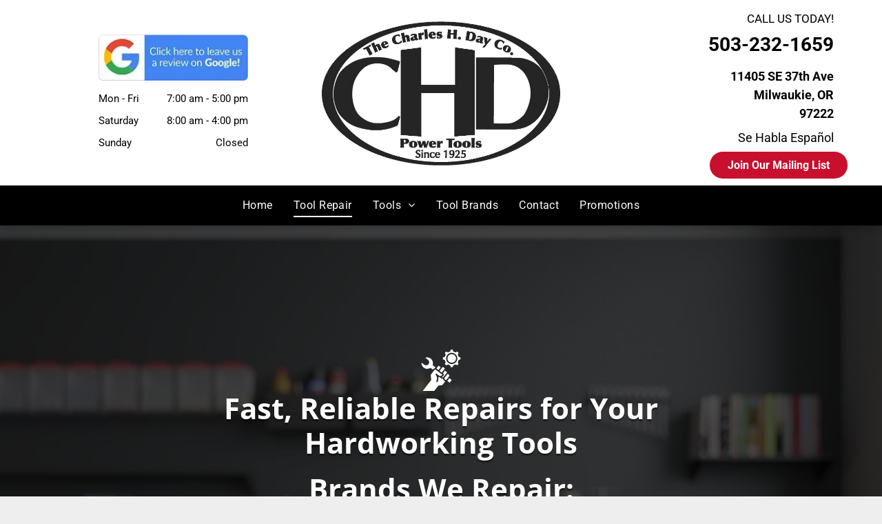

--- FILE ---
content_type: text/html;charset=utf-8
request_url: https://www.chasdayco.com/expert-repair-services
body_size: 42128
content:
<!doctype html >
<html xmlns="http://www.w3.org/1999/xhtml" lang="en"
      class="">
<head>
    <meta charset="utf-8">
    




































<script type="text/javascript">
    window._currentDevice = 'desktop';
    window.Parameters = window.Parameters || {
        HomeUrl: 'https://www.chasdayco.com/',
        AccountUUID: '2ee10e632e8f40eab8a4d4d938aded6b',
        SystemID: 'US_DIRECT_PRODUCTION',
        SiteAlias: '73c94f31',
        SiteType: atob('RFVEQU9ORQ=='),
        PublicationDate: 'Tue Sep 30 21:35:34 UTC 2025',
        ExternalUid: 'an5oj9wtnz094mvp',
        IsSiteMultilingual: false,
        InitialPostAlias: '',
        InitialPostPageUuid: '',
        InitialDynamicItem: '',
        DynamicPageInfo: {
            isDynamicPage: false,
            base64JsonRowData: 'null',
        },
        InitialPageAlias: 'expert-repair-services',
        InitialPageUuid: '37c9c32f13854dc4a4fddc008cfa1df8',
        InitialPageId: '38056839',
        InitialEncodedPageAlias: 'ZXhwZXJ0LXJlcGFpci1zZXJ2aWNlcw==',
        InitialHeaderUuid: 'ab0ec4e7aa6b4df39a30d70a31c6c8e6',
        CurrentPageUrl: '',
        IsCurrentHomePage: false,
        AllowAjax: false,
        AfterAjaxCommand: null,
        HomeLinkText: 'Back To Home',
        UseGalleryModule: false,
        CurrentThemeName: 'Layout Theme',
        ThemeVersion: '500000',
        DefaultPageAlias: '',
        RemoveDID: true,
        WidgetStyleID: null,
        IsHeaderFixed: false,
        IsHeaderSkinny: false,
        IsBfs: true,
        StorePageAlias: 'null',
        StorePagesUrls: 'e30=',
        IsNewStore: 'false',
        StorePath: '',
        StoreId: 'null',
        StoreVersion: 0,
        StoreBaseUrl: '',
        StoreCleanUrl: true,
        StoreDisableScrolling: true,
        IsStoreSuspended: false,
        HasCustomDomain: true,
        SimpleSite: false,
        showCookieNotification: false,
        cookiesNotificationMarkup: 'null',
        translatedPageUrl: '',
        isFastMigrationSite: false,
        sidebarPosition: 'NA',
        currentLanguage: 'en',
        currentLocale: 'en',
        NavItems: '{}',
        errors: {
            general: 'There was an error connecting to the page.<br/> Make sure you are not offline.',
            password: 'Incorrect name/password combination',
            tryAgain: 'Try again'
        },
        NavigationAreaParams: {
            ShowBackToHomeOnInnerPages: true,
            NavbarSize: 4,
            NavbarLiveHomePage: 'https://www.chasdayco.com/',
            BlockContainerSelector: '.dmBody',
            NavbarSelector: '#dmNav:has(a)',
            SubNavbarSelector: '#subnav_main'
        },
        hasCustomCode: true,
        planID: '1280',
        customTemplateId: 'null',
        siteTemplateId: 'null',
        productId: 'DM_DIRECT',
        disableTracking: false,
        pageType: 'FROM_SCRATCH',
        isRuntimeServer: true,
        isInEditor: false,
        hasNativeStore: false,
        defaultLang: 'en',
        hamburgerMigration: null,
        isFlexSite: false
    };

    window.Parameters.LayoutID = {};
    window.Parameters.LayoutID[window._currentDevice] = 6;
    window.Parameters.LayoutVariationID = {};
    window.Parameters.LayoutVariationID[window._currentDevice] = 5;
</script>





















<!-- Injecting site-wide to the head -->




<!-- End Injecting site-wide to the head -->

<!-- Inject secured cdn script -->


<!-- ========= Meta Tags ========= -->
<script>
    try {
    if (
        navigator.serviceWorker &&
        navigator.serviceWorker.getRegistrations &&
        location.protocol === 'https:'
    ) {
        // remove all service workers
        navigator.serviceWorker
            .getRegistrations()
            .then(function (registrations) {
                if (registrations && registrations.length) {
                    console.log('unregistering service workers');
                    registrations.forEach(function (registration) {
                        registration.unregister();
                    });
                }
            });
        // clear caches
        if (caches) {
            caches.keys().then(function (keyList) {
                if (keyList && keyList.length) {
                    console.log('deleting caches');
                    keyList.forEach(function (key) {
                        if (key && key.indexOf('druntime') === 0) {
                            caches.delete(key);
                        }
                    });
                }
            });
        }
    }
} catch (err) {
    // not a secured location
}
</script>



<link rel="canonical" href="https://www.chasdayco.com/expert-repair-services">

<meta id="view" name="viewport" content="initial-scale=1, minimum-scale=1, maximum-scale=5, viewport-fit=cover">
<meta name="apple-mobile-web-app-capable" content="yes">

<!--Add favorites icons-->

<link rel="icon" type="image/x-icon" href="https://irp.cdn-website.com/73c94f31/site_favicon_16_1753121959734.ico"/>

<!-- End favorite icons -->
<link rel="preconnect" href="https://lirp.cdn-website.com/"/>



<!-- render the required CSS and JS in the head section -->
<script id='d-js-dmapi'>
    window.SystemID = 'US_DIRECT_PRODUCTION';

    if (!window.dmAPI) {
        window.dmAPI = {
            registerExternalRuntimeComponent: function () {
            },
            getCurrentDeviceType: function () {
                return window._currentDevice;
            },
            runOnReady: (ns, fn) => {
                const safeFn = dmAPI.toSafeFn(fn);
                ns = ns || 'global_' + Math.random().toString(36).slice(2, 11);
                const eventName = 'afterAjax.' + ns;

                if (document.readyState === 'complete') {
                    $.DM.events.off(eventName).on(eventName, safeFn);
                    setTimeout(function () {
                        safeFn({
                            isAjax: false,
                        });
                    }, 0);
                } else {
                    window?.waitForDeferred?.('dmAjax', () => {
                        $.DM.events.off(eventName).on(eventName, safeFn);
                        safeFn({
                            isAjax: false,
                        });
                    });
                }
            },
            toSafeFn: (fn) => {
                if (fn?.safe) {
                    return fn;
                }
                const safeFn = function (...args) {
                    try {
                        return fn?.apply(null, args);
                    } catch (e) {
                        console.log('function failed ' + e.message);
                    }
                };
                safeFn.safe = true;
                return safeFn;
            }
        };
    }

    if (!window.requestIdleCallback) {
        window.requestIdleCallback = function (fn) {
            setTimeout(fn, 0);
        }
    }
</script>

<!-- loadCSS function header.jsp-->






<script id="d-js-load-css">
/**
 * There are a few <link> tags with CSS resource in them that are preloaded in the page
 * in each of those there is a "onload" handler which invokes the loadCSS callback
 * defined here.
 * We are monitoring 3 main CSS files - the runtime, the global and the page.
 * When each load we check to see if we can append them all in a batch. If threre
 * is no page css (which may happen on inner pages) then we do not wait for it
 */
(function () {
  let cssLinks = {};
  function loadCssLink(link) {
    link.onload = null;
    link.rel = "stylesheet";
    link.type = "text/css";
  }
  
    function checkCss() {
      const pageCssLink = document.querySelector("[id*='CssLink']");
      const widgetCssLink = document.querySelector("[id*='widgetCSS']");

        if (cssLinks && cssLinks.runtime && cssLinks.global && (!pageCssLink || cssLinks.page) && (!widgetCssLink || cssLinks.widget)) {
            const storedRuntimeCssLink = cssLinks.runtime;
            const storedPageCssLink = cssLinks.page;
            const storedGlobalCssLink = cssLinks.global;
            const storedWidgetCssLink = cssLinks.widget;

            storedGlobalCssLink.disabled = true;
            loadCssLink(storedGlobalCssLink);

            if (storedPageCssLink) {
                storedPageCssLink.disabled = true;
                loadCssLink(storedPageCssLink);
            }

            if(storedWidgetCssLink) {
                storedWidgetCssLink.disabled = true;
                loadCssLink(storedWidgetCssLink);
            }

            storedRuntimeCssLink.disabled = true;
            loadCssLink(storedRuntimeCssLink);

            requestAnimationFrame(() => {
                setTimeout(() => {
                    storedRuntimeCssLink.disabled = false;
                    storedGlobalCssLink.disabled = false;
                    if (storedPageCssLink) {
                      storedPageCssLink.disabled = false;
                    }
                    if (storedWidgetCssLink) {
                      storedWidgetCssLink.disabled = false;
                    }
                    // (SUP-4179) Clear the accumulated cssLinks only when we're
                    // sure that the document has finished loading and the document 
                    // has been parsed.
                    if(document.readyState === 'interactive') {
                      cssLinks = null;
                    }
                }, 0);
            });
        }
    }
  

  function loadCSS(link) {
    try {
      var urlParams = new URLSearchParams(window.location.search);
      var noCSS = !!urlParams.get("nocss");
      var cssTimeout = urlParams.get("cssTimeout") || 0;

      if (noCSS) {
        return;
      }
      if (link.href && link.href.includes("d-css-runtime")) {
        cssLinks.runtime = link;
        checkCss();
      } else if (link.id === "siteGlobalCss") {
        cssLinks.global = link;
        checkCss();
      } 
      
      else if (link.id && link.id.includes("CssLink")) {
        cssLinks.page = link;
        checkCss();
      } else if (link.id && link.id.includes("widgetCSS")) {
        cssLinks.widget = link;
        checkCss();
      }
      
      else {
        requestIdleCallback(function () {
          window.setTimeout(function () {
            loadCssLink(link);
          }, parseInt(cssTimeout, 10));
        });
      }
    } catch (e) {
      throw e
    }
  }
  window.loadCSS = window.loadCSS || loadCSS;
})();
</script>



<script data-role="deferred-init" type="text/javascript">
    /* usage: window.getDeferred(<deferred name>).resolve() or window.getDeferred(<deferred name>).promise.then(...)*/
    function Def() {
        this.promise = new Promise((function (a, b) {
            this.resolve = a, this.reject = b
        }).bind(this))
    }

    const defs = {};
    window.getDeferred = function (a) {
        return null == defs[a] && (defs[a] = new Def), defs[a]
    }
    window.waitForDeferred = function (b, a, c) {
        let d = window?.getDeferred?.(b);
        d
            ? d.promise.then(a)
            : c && ["complete", "interactive"].includes(document.readyState)
                ? setTimeout(a, 1)
                : c
                    ? document.addEventListener("DOMContentLoaded", a)
                    : console.error(`Deferred  does not exist`);
    };
</script>
<style id="forceCssIncludes">
    /* This file is auto-generated from a `scss` file with the same name */

.videobgwrapper{overflow:hidden;position:absolute;z-index:0;width:100%;height:100%;top:0;left:0;pointer-events:none;border-radius:inherit}.videobgframe{position:absolute;width:101%;height:100%;top:50%;left:50%;transform:translateY(-50%) translateX(-50%);object-fit:fill}#dm video.videobgframe{margin:0}@media (max-width:767px){.dmRoot .dmPhotoGallery.newPhotoGallery:not(.photo-gallery-done){min-height:80vh}}@media (min-width:1025px){.dmRoot .dmPhotoGallery.newPhotoGallery:not(.photo-gallery-done){min-height:45vh}}@media (min-width:768px) and (max-width:1024px){.responsiveTablet .dmPhotoGallery.newPhotoGallery:not(.photo-gallery-done){min-height:45vh}}#dm [data-show-on-page-only]{display:none!important}#dmRoot div.stickyHeaderFix div.site_content{margin-top:0!important}#dmRoot div.stickyHeaderFix div.hamburger-header-container{position:relative}
    

</style>
<style id="cssVariables" type="text/css">
    :root {
  --color_1: rgba(200, 16, 46, 1);
  --color_2: rgba(0, 124, 145, 1);
  --color_3: rgba(255,255,255,1);
  --color_4: rgba(0,0,0,1);
  --color_5: rgba(0,0,0,0);
}
</style>























<!-- Google Fonts Include -->













<!-- loadCSS function fonts.jsp-->



<link type="text/css" rel="stylesheet" href="https://irp.cdn-website.com/fonts/css2?family=Roboto:wght@100;300;400;500;700;900&family=Montserrat:wght@100..900&family=Cabin:wght@400..700&family=Pacifico:wght@400&family=Source+Sans+Pro:wght@200;300;400;600;700;900&family=Open+Sans:wght@300..800&amp;subset=latin-ext&amp;display=swap"  />





<!-- RT CSS Include d-css-runtime-desktop-one-package-structured-global-->
<link rel="stylesheet" type="text/css" href="https://static.cdn-website.com/mnlt/production/6110/_dm/s/rt/dist/css/d-css-runtime-desktop-one-package-structured-global.min.css" />

<!-- End of RT CSS Include -->

<link type="text/css" rel="stylesheet" href="https://irp.cdn-website.com/WIDGET_CSS/43b672512b5b20acd9fa09a5f26fc58c.css" id="widgetCSS" />

<!-- Support `img` size attributes -->
<style>img[width][height] {
  height: auto;
}</style>

<!-- Support showing sticky element on page only -->
<style>
  body[data-page-alias="expert-repair-services"] #dm [data-show-on-page-only="expert-repair-services"] {
    display: block !important;
  }
</style>

<!-- This is populated in Ajax navigation -->
<style id="pageAdditionalWidgetsCss" type="text/css">
</style>




<!-- Site CSS -->
<link type="text/css" rel="stylesheet" href="https://irp.cdn-website.com/73c94f31/files/73c94f31_1.min.css?v=15" id="siteGlobalCss" />



<style id="customWidgetStyle" type="text/css">
    
</style>
<style id="innerPagesStyle" type="text/css">
    
</style>


<style
        id="additionalGlobalCss" type="text/css"
>
</style>

<style id="pagestyle" type="text/css">
    *#dm *.dmBody *.u_Paris:before
{
	opacity:0.5 !important;
	background-color:rgb(153,153,153) !important;
}
*#dm *.dmBody *.u_Paris.before
{
	opacity:0.5 !important;
	background-color:rgb(153,153,153) !important;
}
*#dm *.dmBody div.u_Paris:before
{
	background-color:rgba(153,153,153,1) !important;
	opacity:0.09 !important;
}
*#dm *.dmBody div.u_Paris.before
{
	background-color:rgba(153,153,153,1) !important;
	opacity:0.09 !important;
}
*#dm *.dmBody div.u_Paris
{
	background-repeat:no-repeat !important;
	background-image:none !important;
	background-size:cover !important;
	background-color:rgba(246,246,246,1) !important;
}
*#dm *.dmBody *.u_pa_2045691:before
{
	opacity:0.5 !important;
	background-color:rgb(153,153,153) !important;
}
*#dm *.dmBody *.u_pa_2045691.before
{
	opacity:0.5 !important;
	background-color:rgb(153,153,153) !important;
}
*#dm *.dmBody div.u_pa_2045691:before
{
	background-color:rgba(153,153,153,1) !important;
	opacity:0.09 !important;
}
*#dm *.dmBody div.u_pa_2045691.before
{
	background-color:rgba(153,153,153,1) !important;
	opacity:0.09 !important;
}
*#dm *.dmBody div.u_pa_2045691
{
	background-repeat:no-repeat !important;
	background-image:none !important;
	background-size:cover !important;
	background-color:rgba(246,246,246,1) !important;
}
*#dm *.dmBody div.u_1957004794 .svg
{
	fill:var(--color_3) !important;
}
*#dm *.dmBody *.u_1262574621:before
{
	opacity:0.5 !important;
	background-color:rgb(255,255,255) !important;
}
*#dm *.dmBody *.u_1262574621.before
{
	opacity:0.5 !important;
	background-color:rgb(255,255,255) !important;
}
*#dm *.dmBody *.u_1262574621>.bgExtraLayerOverlay
{
	opacity:0.5 !important;
	background-color:rgb(255,255,255) !important;
}
*#dm *.dmBody div.u_1262574621:before
{
	background-color:var(--color_4) !important;
	opacity:0.7 !important;
}
*#dm *.dmBody div.u_1262574621.before
{
	background-color:var(--color_4) !important;
	opacity:0.7 !important;
}
*#dm *.dmBody div.u_1262574621>.bgExtraLayerOverlay
{
	background-color:var(--color_4) !important;
	opacity:0.7 !important;
}
*#dm *.dmBody *.u_1601099699:before
{
	opacity:0.5 !important;
	background-color:rgb(255,255,255) !important;
}
*#dm *.dmBody *.u_1601099699.before
{
	opacity:0.5 !important;
	background-color:rgb(255,255,255) !important;
}
*#dm *.dmBody *.u_1601099699>.bgExtraLayerOverlay
{
	opacity:0.5 !important;
	background-color:rgb(255,255,255) !important;
}
*#dm *.dmBody div.u_1601099699:before
{
	background-color:var(--color_4) !important;
	opacity:0.7 !important;
}
*#dm *.dmBody div.u_1601099699.before
{
	background-color:var(--color_4) !important;
	opacity:0.7 !important;
}
*#dm *.dmBody div.u_1601099699>.bgExtraLayerOverlay
{
	background-color:var(--color_4) !important;
	opacity:0.7 !important;
}
*#dm *.dmBody *.u_1960076781:before
{
	opacity:0.5 !important;
	background-color:rgb(255,255,255) !important;
}
*#dm *.dmBody *.u_1960076781.before
{
	opacity:0.5 !important;
	background-color:rgb(255,255,255) !important;
}
*#dm *.dmBody *.u_1960076781>.bgExtraLayerOverlay
{
	opacity:0.5 !important;
	background-color:rgb(255,255,255) !important;
}
*#dm *.dmBody div.u_1960076781:before
{
	background-color:var(--color_4) !important;
	opacity:0.7 !important;
}
*#dm *.dmBody div.u_1960076781.before
{
	background-color:var(--color_4) !important;
	opacity:0.7 !important;
}
*#dm *.dmBody div.u_1960076781>.bgExtraLayerOverlay
{
	background-color:var(--color_4) !important;
	opacity:0.7 !important;
}
*#dm *.dmBody div.u_1526787744
{
	background-color:rgba(240,240,240,1) !important;
}
*#dm *.dmBody div.u_1265059670
{
	background-color:rgba(192,192,192,1) !important;
}
*#dm *.dmBody div.u_1601099699
{
	background-color:var(--color_4) !important;
	background-repeat:no-repeat !important;
	background-image:none !important;
}
*#dm *.dmBody div.u_1262474020 .svg
{
	color:var(--color_2) !important;
	fill:var(--color_2) !important;
}
*#dm *.dmBody div.u_1442214838 .svg
{
	color:var(--color_2) !important;
	fill:var(--color_2) !important;
}
*#dm *.dmBody div.u_1241481605 .svg
{
	color:var(--color_2) !important;
	fill:var(--color_2) !important;
}
*#dm *.dmBody div.u_1774205552 .svg
{
	color:var(--color_2) !important;
	fill:var(--color_2) !important;
}
*#dm *.dmBody div.u_1557363387 .svg
{
	color:var(--color_2) !important;
	fill:var(--color_2) !important;
}
*#dm *.dmBody div.u_1039274925
{
	background-color:var(--color_5) !important;
}
*#dm *.dmBody div.u_1481358234
{
	background-color:var(--color_5) !important;
}
*#dm *.dmBody div.u_1255023093
{
	background-color:rgba(192,192,192,1) !important;
}
*#dm *.dmBody div.u_1641046442
{
	background-color:rgba(51,51,51,1) !important;
}
*#dm *.dmBody div.u_1262574621
{
	background-color:var(--color_4) !important;
	background-repeat:no-repeat !important;
	background-image:url(https://lirp.cdn-website.com/73c94f31/dms3rep/multi/opt/GettyImages-893210268-2880w.JPG) !important;
}
*#dm *.dmBody div.u_1960076781
{
	background-color:var(--color_4) !important;
	background-repeat:no-repeat !important;
	background-image:url(https://lirp.cdn-website.com/73c94f31/dms3rep/multi/opt/GettyImages-893210268-2880w.JPG) !important;
}
*#dm *.dmBody div.u_1651297214
{
	background-color:var(--color_5) !important;
	-webkit-box-shadow:none !important;
	box-shadow:none !important;
	-moz-box-shadow:none !important;
	border-radius:25px 25px 25px 25px !important;
	border-style:solid !important;
	border-width:5px !important;
}
*#dm *.dmBody div.u_1872467655
{
	background-color:var(--color_5) !important;
	border-radius:25px 25px 25px 25px !important;
	border-style:solid !important;
	border-width:5px !important;
}
*#dm *.dmBody div.u_1369166083
{
	background-color:var(--color_5) !important;
	border-radius:25px 25px 25px 25px !important;
	border-style:solid !important;
	border-width:5px !important;
}
*#dm *.dmBody div.u_1869199941
{
	background-color:var(--color_5) !important;
	-webkit-box-shadow:none !important;
	box-shadow:none !important;
	-moz-box-shadow:none !important;
	border-radius:25px 25px 25px 25px !important;
	border-style:solid !important;
	border-width:5px !important;
}
*#dm *.dmBody div.u_1081099697
{
	background-color:var(--color_5) !important;
	border-radius:25px 25px 25px 25px !important;
	border-style:solid !important;
	border-width:5px !important;
}
*#dm *.dmBody nav.u_1923209455
{
	color:white !important;
}
*#dm *.dmBody nav.u_1718965944
{
	color:white !important;
}
*#dm *.dmBody *.u_1120175673
{
	width:100% !important;
}
*#dm *.dmBody div.u_1120175673 img[dm_changed]
{
	border-radius:15px 15px 15px 15px !important;
	border-style:solid !important;
	border-width:3px !important;
	border-color:var(--color_3) !important;
}
*#dm *.dmBody div.u_1120175673 img
{
	border-radius:15px 15px 15px 15px !important;
	border-style:solid !important;
	border-width:3px !important;
	border-color:var(--color_3) !important;
}
*#dm *.dmBody *.u_1243011313
{
	display:none !important;
}
*#dm *.dmBody *.u_1594932347
{
	display:none !important;
}
*#dm *.dmBody *.u_1043447134
{
	display:none !important;
}
*#dm *.dmBody *.u_1267879447
{
	display:none !important;
}
*#dm *.dmBody *.u_1721489639
{
	display:none !important;
}
*#dm *.dmBody *.u_1467659060
{
	display:none !important;
}
*#dm *.dmBody *.u_1559992115
{
	display:none !important;
}
*#dm *.dmBody *.u_1723166485
{
	display:none !important;
}
*#dm *.dmBody *.u_1223054415 .photoGalleryThumbs .image-container
{
	border-color:var(--color_3) !important;
	border-width:3px !important;
	border-style:solid !important;
}
*#dm *.dmBody div.u_1223054415
{
	background-color:var(--color_5) !important;
}
*#dm *.dmBody *.u_1223054415 .photoGalleryThumbs .image-container a
{
	background-size:contain !important;
}
*#dm *.dmBody *.u_1502026327
{
	display:none !important;
}
*#dm *.dmBody *.u_1429806899
{
	display:none !important;
}
*#dm *.dmBody *.u_1913221460
{
	display:none !important;
}
*#dm *.dmBody *.u_1982985171
{
	display:none !important;
}
*#dm *.dmBody *.u_1881377679
{
	display:none !important;
}
*#dm *.dmBody *.u_1480474603
{
	display:none !important;
}
*#dm *.dmBody *.u_1578482991
{
	display:none !important;
}
*#dm *.dmBody *.u_1530273673
{
	display:none !important;
}
*#dm *.dmBody *.u_1000396839
{
	display:none !important;
}
*#dm *.dmBody *.u_1135719978
{
	display:none !important;
}
*#dm *.dmBody *.u_1194860499
{
	display:none !important;
}
*#dm *.dmBody *.u_1787850233
{
	display:none !important;
}
*#dm *.dmBody *.u_1404272281
{
	display:none !important;
}
*#dm *.dmBody *.u_1485411356
{
	display:none !important;
}
*#dm *.dmBody *.u_1359464827
{
	display:none !important;
}
*#dm *.dmBody *.u_1878192085
{
	display:none !important;
}
*#dm *.dmBody *.u_1380989835
{
	display:none !important;
}
*#dm *.dmBody *.u_1761058178
{
	display:none !important;
}
*#dm *.dmBody *.u_1747493018
{
	display:none !important;
}
*#dm *.dmBody *.u_1669301099
{
	display:none !important;
}
*#dm *.dmBody *.u_1465954196
{
	display:none !important;
}
*#dm *.dmBody *.u_1536697700
{
	display:none !important;
}
*#dm *.dmBody *.u_1921904861
{
	display:none !important;
}
*#dm *.dmBody *.u_1872697225
{
	display:none !important;
}
*#dm *.dmBody *.u_1484529097
{
	display:none !important;
}
*#dm *.dmBody *.u_1984995930
{
	display:none !important;
}
*#dm *.dmBody *.u_1605418476
{
	display:none !important;
}
*#dm *.dmBody *.u_1474713093
{
	display:none !important;
}
*#dm *.dmBody *.u_1991965034
{
	display:none !important;
}
*#dm *.dmBody *.u_1008117499
{
	display:none !important;
}
*#dm *.dmBody *.u_1304405594
{
	display:none !important;
}
*#dm *.dmBody *.u_1412710520
{
	display:none !important;
}
*#dm *.dmBody *.u_1133416722
{
	display:none !important;
}
*#dm *.dmBody *.u_1695043591
{
	display:none !important;
}
*#dm *.dmBody *.u_1516513586
{
	display:none !important;
}
*#dm *.dmBody *.u_1587697975
{
	display:none !important;
}
*#dm *.dmBody *.u_1592320030
{
	display:none !important;
}
*#dm *.dmBody *.u_1260089719
{
	display:none !important;
}
*#dm *.dmBody *.u_1867823053
{
	display:none !important;
}
*#dm *.dmBody *.u_1897056297
{
	display:none !important;
}
*#dm *.dmBody *.u_1892415433
{
	display:none !important;
}
*#dm *.dmBody *.u_1319448375
{
	display:none !important;
}
*#dm *.dmBody *.u_1853332981
{
	display:none !important;
}
*#dm *.dmBody *.u_1225815731
{
	display:none !important;
}
*#dm *.dmBody *.u_1784631861
{
	display:none !important;
}
*#dm *.dmBody *.u_1694783945
{
	display:none !important;
}
*#dm *.dmBody *.u_1364693557
{
	display:none !important;
}
*#dm *.dmBody *.u_1117348871
{
	display:none !important;
}
*#dm *.dmBody *.u_1940863220
{
	display:none !important;
}
*#dm *.dmBody *.u_1273890780
{
	display:none !important;
}
*#dm *.dmBody *.u_1104564750
{
	display:none !important;
}
*#dm *.dmBody *.u_1277769748
{
	display:none !important;
}
*#dm *.dmBody *.u_1771675621
{
	display:none !important;
}
*#dm *.dmBody *.u_1778110082
{
	display:none !important;
}
*#dm *.dmBody *.u_1631397509
{
	display:none !important;
}
*#dm *.dmBody *.u_1518005853
{
	display:none !important;
}
*#dm *.dmBody *.u_1444875828
{
	display:none !important;
}
*#dm *.dmBody *.u_1374051551
{
	display:none !important;
}
*#dm *.dmBody *.u_1120462769
{
	display:none !important;
}
*#dm *.dmBody *.u_1937165735
{
	display:none !important;
}
*#dm *.dmBody *.u_1094745600
{
	display:none !important;
}
*#dm *.dmBody *.u_1794692969
{
	display:none !important;
}
*#dm *.dmBody *.u_1002295737
{
	display:none !important;
}
*#dm *.dmBody *.u_1790830997
{
	display:none !important;
}
*#dm *.dmBody *.u_1003902265
{
	display:none !important;
}
*#dm *.dmBody *.u_1698068232
{
	display:none !important;
}
*#dm *.dmBody *.u_1537322043
{
	display:none !important;
}
*#dm *.dmBody *.u_1521680817
{
	display:none !important;
}
*#dm *.dmBody *.u_1783705635
{
	display:none !important;
}
*#dm *.dmBody *.u_1591698230
{
	display:none !important;
}
*#dm *.dmBody *.u_1862494192
{
	display:none !important;
}
*#dm *.dmBody *.u_1823881618
{
	display:none !important;
}
*#dm *.dmBody *.u_1028771682
{
	display:none !important;
}
*#dm *.dmBody *.u_1180270690
{
	display:none !important;
}
*#dm *.dmBody *.u_1962342395
{
	display:none !important;
}
*#dm *.dmBody *.u_1178248060
{
	display:none !important;
}
*#dm *.dmBody *.u_1908405701
{
	display:none !important;
}
*#dm *.dmBody *.u_1103520214
{
	display:none !important;
}
*#dm *.dmBody *.u_1864634827
{
	display:none !important;
}
*#dm *.dmBody *.u_1915835516
{
	display:none !important;
}
*#dm *.dmBody *.u_1759158032
{
	display:none !important;
}
*#dm *.dmBody *.u_1549766110
{
	display:none !important;
}
*#dm *.dmBody *.u_1510476723
{
	display:none !important;
}
*#dm *.dmBody *.u_1510750386
{
	display:none !important;
}
*#dm *.dmBody *.u_1504270839
{
	display:none !important;
}
*#dm *.dmBody *.u_1133826772
{
	display:none !important;
}
*#dm *.dmBody *.u_1597913785
{
	display:none !important;
}
*#dm *.dmBody *.u_1775130453
{
	display:none !important;
}
*#dm *.dmBody *.u_1496055372
{
	display:none !important;
}
*#dm *.dmBody *.u_1616184402
{
	display:none !important;
}
*#dm *.dmBody *.u_1191673076
{
	display:none !important;
}
*#dm *.dmBody *.u_1147507390
{
	display:none !important;
}
*#dm *.dmBody *.u_1067666818
{
	display:none !important;
}
*#dm *.dmBody *.u_1414257463
{
	display:none !important;
}
*#dm *.dmBody *.u_1593503324
{
	display:none !important;
}
*#dm *.dmBody *.u_1278382942
{
	display:none !important;
}
*#dm *.dmBody *.u_1111677558
{
	display:none !important;
}
*#dm *.dmBody *.u_1863129628
{
	display:none !important;
}
*#dm *.dmBody *.u_1010989714
{
	display:none !important;
}
*#dm *.dmBody *.u_1526016744
{
	display:none !important;
}
*#dm *.dmBody *.u_1722432345
{
	display:none !important;
}
*#dm *.dmBody *.u_1003834097
{
	display:none !important;
}
*#dm *.dmBody *.u_1328870959
{
	display:none !important;
}
*#dm *.dmBody *.u_1106018569
{
	display:none !important;
}
*#dm *.dmBody *.u_1903121391
{
	display:none !important;
}
*#dm *.dmBody *.u_1936302149
{
	display:none !important;
}
*#dm *.dmBody *.u_1789134815
{
	display:none !important;
}
*#dm *.dmBody *.u_1675085107
{
	display:none !important;
}
*#dm *.dmBody *.u_1213333974
{
	display:none !important;
}
*#dm *.dmBody *.u_1432457364
{
	display:none !important;
}
*#dm *.dmBody *.u_1730484481
{
	display:none !important;
}
*#dm *.dmBody *.u_1923646661
{
	display:none !important;
}
*#dm *.dmBody *.u_1072961796
{
	display:none !important;
}
*#dm *.dmBody *.u_1186151414
{
	display:none !important;
}
*#dm *.dmBody *.u_1444977105
{
	display:none !important;
}
*#dm *.dmBody *.u_1023401845
{
	display:none !important;
}
*#dm *.dmBody *.u_1381889246
{
	display:none !important;
}
*#dm *.dmBody *.u_1639688026
{
	display:none !important;
}
*#dm *.dmBody *.u_1170333302
{
	display:none !important;
}
*#dm *.dmBody *.u_1953314874
{
	display:none !important;
}
*#dm *.dmBody *.u_1566146033
{
	display:none !important;
}
*#dm *.dmBody *.u_1463945440
{
	display:none !important;
}
*#dm *.dmBody *.u_1575940246
{
	display:none !important;
}
*#dm *.dmBody *.u_1881340734
{
	display:none !important;
}
*#dm *.dmBody *.u_1783127310
{
	display:none !important;
}
*#dm *.dmBody *.u_1390101357
{
	display:none !important;
}
*#dm *.dmBody *.u_1936979338
{
	display:none !important;
}
*#dm *.dmBody *.u_1513964250
{
	display:none !important;
}
*#dm *.dmBody *.u_1992922340
{
	display:none !important;
}
*#dm *.dmBody *.u_1036070336
{
	display:none !important;
}
*#dm *.dmBody *.u_1846612485
{
	display:none !important;
}
*#dm *.dmBody *.u_1886807420
{
	display:none !important;
}
*#dm *.dmBody *.u_1844269482
{
	display:none !important;
}
*#dm *.dmBody *.u_1477968910
{
	display:none !important;
}
*#dm *.dmBody *.u_1421868251
{
	display:none !important;
}
*#dm *.dmBody *.u_1974433475
{
	display:none !important;
}
*#dm *.dmBody *.u_1906580670
{
	display:none !important;
}
*#dm *.dmBody *.u_1358826034
{
	display:none !important;
}
*#dm *.dmBody *.u_1354254489
{
	display:none !important;
}
*#dm *.dmBody *.u_1345563088
{
	display:none !important;
}
*#dm *.dmBody *.u_1862595875
{
	display:none !important;
}
*#dm *.dmBody *.u_1984672979
{
	display:none !important;
}
*#dm *.dmBody *.u_1551297201
{
	display:none !important;
}
*#dm *.dmBody *.u_1790256178
{
	display:none !important;
}
*#dm *.dmBody *.u_1397228672 .photoGalleryThumbs .image-container
{
	border-color:var(--color_3) !important;
	border-width:3px !important;
	border-style:solid !important;
}
*#dm *.dmBody div.u_1397228672
{
	background-color:var(--color_5) !important;
}
*#dm *.dmBody *.u_1397228672 .photoGalleryThumbs .image-container a
{
	background-size:contain !important;
}
*#dm *.dmBody *.u_1749991691
{
	display:none !important;
}
*#dm *.dmBody *.u_1298355504
{
	display:none !important;
}
*#dm *.dmBody *.u_1530070207
{
	display:none !important;
}
*#dm *.dmBody *.u_1907903233
{
	display:none !important;
}
*#dm *.dmBody *.u_1107375259
{
	display:none !important;
}
*#dm *.dmBody *.u_1204906572
{
	display:none !important;
}
*#dm *.dmBody *.u_1371908049
{
	display:none !important;
}
*#dm *.dmBody *.u_1927048760
{
	display:none !important;
}
*#dm *.dmBody *.u_1485748640
{
	display:none !important;
}
*#dm *.dmBody *.u_1410521290
{
	display:none !important;
}
*#dm *.dmBody *.u_1769961372
{
	display:none !important;
}
*#dm *.dmBody *.u_1528584542
{
	display:none !important;
}
*#dm *.dmBody *.u_1083198425
{
	display:none !important;
}
*#dm *.dmBody *.u_1899193175
{
	display:none !important;
}
*#dm *.dmBody *.u_1226639086
{
	display:none !important;
}
*#dm *.dmBody *.u_1523693324
{
	display:none !important;
}
*#dm *.dmBody *.u_1824627867
{
	display:none !important;
}
*#dm *.dmBody *.u_1910813085
{
	display:none !important;
}
*#dm *.dmBody *.u_1497861036
{
	display:none !important;
}
*#dm *.dmBody *.u_1269145728
{
	display:none !important;
}
*#dm *.dmBody *.u_1715392007
{
	display:none !important;
}
*#dm *.dmBody *.u_1443942798
{
	display:none !important;
}
*#dm *.dmBody *.u_1687554426
{
	display:none !important;
}
*#dm *.dmBody *.u_1583057404
{
	display:none !important;
}
*#dm *.dmBody *.u_1510608456
{
	display:none !important;
}
*#dm *.dmBody *.u_1961268053
{
	display:none !important;
}
*#dm *.dmBody *.u_1289380199
{
	display:none !important;
}
*#dm *.dmBody *.u_1323041326
{
	display:none !important;
}
*#dm *.dmBody *.u_1527825586
{
	display:none !important;
}
*#dm *.dmBody *.u_1782308978
{
	display:none !important;
}
*#dm *.dmBody *.u_1352902890
{
	display:none !important;
}
*#dm *.dmBody *.u_1915487395
{
	display:none !important;
}
*#dm *.dmBody *.u_1403954063
{
	display:none !important;
}
*#dm *.dmBody *.u_1896730938
{
	display:none !important;
}
*#dm *.dmBody *.u_1588885512
{
	display:none !important;
}
*#dm *.dmBody *.u_1755575516
{
	display:none !important;
}
*#dm *.dmBody *.u_1866753499
{
	display:none !important;
}
*#dm *.dmBody *.u_1913263066
{
	display:none !important;
}
*#dm *.dmBody *.u_1339758588
{
	display:none !important;
}
*#dm *.dmBody *.u_1890214930
{
	display:none !important;
}
*#dm *.dmBody *.u_1889637025
{
	display:none !important;
}
*#dm *.dmBody *.u_1036883331
{
	display:none !important;
}
*#dm *.dmBody *.u_1468082312
{
	display:none !important;
}
*#dm *.dmBody *.u_1278034355
{
	display:none !important;
}
*#dm *.dmBody *.u_1582141691
{
	display:none !important;
}
*#dm *.dmBody *.u_1122780554
{
	display:none !important;
}
*#dm *.dmBody *.u_1290242756
{
	display:none !important;
}
*#dm *.dmBody *.u_1299643420
{
	display:none !important;
}
*#dm *.dmBody *.u_1055385005
{
	display:none !important;
}
*#dm *.dmBody *.u_1865058498
{
	display:none !important;
}
*#dm *.dmBody *.u_1668634854
{
	display:none !important;
}
*#dm *.dmBody *.u_1663777241
{
	display:none !important;
}
*#dm *.dmBody *.u_1350617597
{
	display:none !important;
}
*#dm *.dmBody *.u_1922650319
{
	display:none !important;
}
*#dm *.dmBody *.u_1650928958
{
	display:none !important;
}
*#dm *.dmBody *.u_1188451428
{
	display:none !important;
}
*#dm *.dmBody *.u_1048165398
{
	display:none !important;
}
*#dm *.dmBody *.u_1449554396
{
	display:none !important;
}
*#dm *.dmBody *.u_1237076423
{
	display:none !important;
}
*#dm *.dmBody *.u_1048646304
{
	display:none !important;
}
*#dm *.dmBody *.u_1341832201
{
	display:none !important;
}
*#dm *.dmBody *.u_1749633724
{
	display:none !important;
}
*#dm *.dmBody *.u_1537393206
{
	display:none !important;
}
*#dm *.dmBody *.u_1750172798
{
	display:none !important;
}
*#dm *.dmBody *.u_1295510972
{
	display:none !important;
}
*#dm *.dmBody *.u_1908889022
{
	display:none !important;
}
*#dm *.dmBody *.u_1918298525
{
	display:none !important;
}
*#dm *.dmBody *.u_1832456957
{
	display:none !important;
}
*#dm *.dmBody *.u_1913790924
{
	display:none !important;
}
*#dm *.dmBody *.u_1693438174
{
	display:none !important;
}
*#dm *.dmBody *.u_1642696401
{
	display:none !important;
}
*#dm *.dmBody *.u_1830477066
{
	display:none !important;
}
*#dm *.dmBody *.u_1416918788
{
	display:none !important;
}
*#dm *.dmBody *.u_1980209336
{
	display:none !important;
}
*#dm *.dmBody *.u_1100481478
{
	display:none !important;
}
*#dm *.dmBody *.u_1455005007
{
	display:none !important;
}
*#dm *.dmBody *.u_1382751890
{
	display:none !important;
}
*#dm *.dmBody *.u_1878065598
{
	display:none !important;
}
*#dm *.dmBody *.u_1574975823
{
	display:none !important;
}
*#dm *.dmBody *.u_1745930165
{
	display:none !important;
}
*#dm *.dmBody *.u_1291068588
{
	display:none !important;
}
*#dm *.dmBody *.u_1513657368
{
	display:none !important;
}
*#dm *.dmBody *.u_1186097111
{
	display:none !important;
}
*#dm *.dmBody *.u_1980386666
{
	display:none !important;
}
*#dm *.dmBody *.u_1485214414
{
	display:none !important;
}
*#dm *.dmBody *.u_1069031169
{
	display:none !important;
}
*#dm *.dmBody *.u_1892658502
{
	display:none !important;
}
*#dm *.dmBody *.u_1512385881
{
	display:none !important;
}
*#dm *.dmBody *.u_1977647728
{
	display:none !important;
}
*#dm *.dmBody *.u_1393919109
{
	display:none !important;
}
*#dm *.dmBody *.u_1512963354
{
	display:none !important;
}
*#dm *.dmBody *.u_1411773976
{
	display:none !important;
}
*#dm *.dmBody *.u_1652951524
{
	display:none !important;
}
*#dm *.dmBody *.u_1976080365
{
	display:none !important;
}
*#dm *.dmBody *.u_1624156660
{
	display:none !important;
}
*#dm *.dmBody *.u_1765082455
{
	display:none !important;
}
*#dm *.dmBody *.u_1500030819
{
	display:none !important;
}
*#dm *.dmBody *.u_1947840649
{
	display:none !important;
}
*#dm *.dmBody *.u_1395265687
{
	display:none !important;
}
*#dm *.dmBody *.u_1678216562
{
	display:none !important;
}
*#dm *.dmBody *.u_1491743825
{
	display:none !important;
}
*#dm *.dmBody *.u_1783437429
{
	display:none !important;
}
*#dm *.dmBody *.u_1522537014
{
	display:none !important;
}
*#dm *.dmBody *.u_1081161652
{
	display:none !important;
}
*#dm *.dmBody *.u_1505415627
{
	display:none !important;
}
*#dm *.dmBody *.u_1578606934
{
	display:none !important;
}
*#dm *.dmBody *.u_1379715089
{
	display:none !important;
}
*#dm *.dmBody *.u_1444812940
{
	display:none !important;
}
*#dm *.dmBody *.u_1939056636
{
	display:none !important;
}
*#dm *.dmBody *.u_1017208292
{
	display:none !important;
}
*#dm *.dmBody *.u_1030925328
{
	display:none !important;
}
*#dm *.dmBody *.u_1419915494
{
	display:none !important;
}
*#dm *.dmBody *.u_1527399240
{
	display:none !important;
}
*#dm *.dmBody *.u_1596216589
{
	display:none !important;
}
*#dm *.dmBody *.u_1929951155
{
	display:none !important;
}
*#dm *.dmBody *.u_1128858940
{
	display:none !important;
}
*#dm *.dmBody *.u_1693269226
{
	display:none !important;
}
*#dm *.dmBody *.u_1829282281
{
	display:none !important;
}
*#dm *.dmBody *.u_1617609652
{
	display:none !important;
}
*#dm *.dmBody *.u_1256835140
{
	display:none !important;
}
*#dm *.dmBody *.u_1707682756
{
	display:none !important;
}
*#dm *.dmBody *.u_1439425009
{
	display:none !important;
}
*#dm *.dmBody *.u_1151543084
{
	display:none !important;
}
*#dm *.dmBody *.u_1434817863
{
	display:none !important;
}
*#dm *.dmBody *.u_1484535656
{
	display:none !important;
}
*#dm *.dmBody *.u_1008421509
{
	display:none !important;
}
*#dm *.dmBody *.u_1412616974
{
	display:none !important;
}
*#dm *.dmBody *.u_1799518638
{
	display:none !important;
}
*#dm *.dmBody *.u_1909217175
{
	display:none !important;
}
*#dm *.dmBody *.u_1024403419
{
	display:none !important;
}
*#dm *.dmBody *.u_1588757480
{
	display:none !important;
}
*#dm *.dmBody *.u_1511508040
{
	display:none !important;
}
*#dm *.dmBody *.u_1857508955
{
	display:none !important;
}
*#dm *.dmBody *.u_1924999973
{
	display:none !important;
}
*#dm *.dmBody *.u_1383475837
{
	display:none !important;
}
*#dm *.dmBody *.u_1262300506
{
	display:none !important;
}

</style>

<style id="pagestyleDevice" type="text/css">
    *#dm *.dmBody div.u_Paris
{
	margin-right:auto !important;
	margin-left:auto !important;
	margin-top:0 !important;
	margin-bottom:0 !important;
	padding-top:0 !important;
	padding-bottom:0 !important;
	padding-left:0 !important;
	padding-right:0 !important;
	float:none !important;
	top:0 !important;
	left:0 !important;
	width:100% !important;
	position:relative !important;
	height:auto !important;
	max-width:none !important;
	min-width:0 !important;
	text-align:center !important;
	background-attachment:initial !important;
	background-size:contain !important;
	background-position:0 50% !important;
	background-repeat:no-repeat !important;
}
*#dm *.dmBody div.u_pa_2045691
{
	padding-top:0 !important;
	padding-bottom:0 !important;
	padding-left:0 !important;
	padding-right:0 !important;
	float:none !important;
	top:0 !important;
	left:0 !important;
	width:100% !important;
	position:relative !important;
	height:auto !important;
	margin-right:auto !important;
	margin-left:auto !important;
	max-width:none !important;
	margin-top:0 !important;
	margin-bottom:0 !important;
	min-width:0 !important;
	text-align:center !important;
	background-attachment:initial !important;
	background-size:contain !important;
	background-position:0 50% !important;
	background-repeat:no-repeat !important;
}
*#dm *.dmBody h3.u_Headings
{
	float:none !important;
	top:0 !important;
	left:0 !important;
	width:100% !important;
	position:relative !important;
	height:auto !important;
	padding-top:2px !important;
	padding-left:0 !important;
	padding-bottom:2px !important;
	max-width:calc(100% - 0px) !important;
	padding-right:0 !important;
	min-width:25px !important;
	text-align:left !important;
}
*#dm *.dmBody h4.u_Headings
{
	float:none !important;
	top:0 !important;
	left:0 !important;
	width:370px !important;
	position:relative !important;
	height:auto !important;
	padding-top:2px !important;
	padding-left:0 !important;
	padding-bottom:2px !important;
	max-width:calc(100% - 0px) !important;
	padding-right:0 !important;
	min-width:25px !important;
	text-align:left !important;
}
*#dm *.dmBody h2.u_Headings
{
	float:none !important;
	top:0 !important;
	left:0 !important;
	width:100% !important;
	position:relative !important;
	height:auto !important;
	padding-top:0 !important;
	padding-left:0 !important;
	padding-bottom:0 !important;
	max-width:calc(100% - 0px) !important;
	padding-right:0 !important;
	min-width:25px !important;
	text-align:left !important;
	display:block !important;
}
*#dm *.dmBody h1.u_Headings
{
	display:block !important;
	float:none !important;
	top:0 !important;
	left:0 !important;
	width:100% !important;
	position:relative !important;
	height:auto !important;
	padding-top:2px !important;
	padding-left:0 !important;
	padding-bottom:2px !important;
	margin-right:auto !important;
	margin-left:auto !important;
	max-width:100% !important;
	margin-top:8px !important;
	margin-bottom:8px !important;
	padding-right:0 !important;
	min-width:0 !important;
	text-align:center !important;
}
*#dm *.dmBody div.u_1056635707
{
	margin-left:0px !important;
	padding-top:20px !important;
	padding-left:20px !important;
	padding-bottom:20px !important;
	margin-top:0px !important;
	margin-bottom:0px !important;
	margin-right:20px !important;
	padding-right:20px !important;
}
*#dm *.dmBody div.u_1262574621
{
	background-attachment:fixed !important;
	background-size:cover !important;
}
*#dm *.dmBody div.u_1601099699
{
	background-attachment:initial !important;
	background-size:cover !important;
	background-position:0 50% !important;
}
*#dm *.dmBody div.u_1457330401
{
	float:none !important;
	top:0px !important;
	left:0 !important;
	width:100% !important;
	position:relative !important;
	height:auto !important;
	padding-top:2px !important;
	padding-left:0px !important;
	padding-bottom:2px !important;
	min-height:auto !important;
	margin-right:auto !important;
	margin-left:auto !important;
	max-width:100% !important;
	margin-top:0 !important;
	margin-bottom:0 !important;
	padding-right:0px !important;
	min-width:0 !important;
}
*#dm *.dmBody div.u_1104429302
{
	float:none !important;
	top:0px !important;
	left:0 !important;
	width:100% !important;
	position:relative !important;
	height:auto !important;
	padding-top:2px !important;
	padding-left:0px !important;
	padding-bottom:2px !important;
	min-height:auto !important;
	margin-right:auto !important;
	margin-left:auto !important;
	max-width:100% !important;
	margin-top:0 !important;
	margin-bottom:0 !important;
	padding-right:0px !important;
	min-width:0 !important;
}
*#dm *.dmBody div.u_1793163608
{
	float:none !important;
	top:0px !important;
	left:0 !important;
	width:calc(100% - 0px) !important;
	position:relative !important;
	height:auto !important;
	padding-top:2px !important;
	padding-left:0px !important;
	padding-bottom:2px !important;
	min-height:auto !important;
	margin-right:auto !important;
	margin-left:auto !important;
	max-width:100% !important;
	margin-top:13px !important;
	margin-bottom:0px !important;
	padding-right:0px !important;
	min-width:25px !important;
}
*#dm *.dmBody div.u_1960076781
{
	background-attachment:fixed !important;
	background-size:cover !important;
}
*#dm *.dmBody div.u_1298304652
{
	float:none !important;
	top:0px !important;
	left:0 !important;
	width:100% !important;
	position:relative !important;
	height:auto !important;
	padding-top:2px !important;
	padding-left:0px !important;
	padding-bottom:2px !important;
	min-height:auto !important;
	margin-right:auto !important;
	margin-left:auto !important;
	max-width:100% !important;
	margin-top:0 !important;
	margin-bottom:0 !important;
	padding-right:0px !important;
	min-width:0 !important;
}
*#dm *.dmBody div.u_1803903286
{
	float:none !important;
	top:0px !important;
	left:0 !important;
	width:100% !important;
	position:relative !important;
	height:auto !important;
	padding-top:2px !important;
	padding-left:0px !important;
	padding-bottom:2px !important;
	min-height:auto !important;
	max-width:100% !important;
	padding-right:0px !important;
	min-width:0 !important;
}
*#dm *.dmBody div.u_1611272669
{
	padding-top:0px !important;
	padding-bottom:0px !important;
	padding-right:70px !important;
	padding-left:70px !important;
	margin-left:0px !important;
	margin-top:0px !important;
	margin-bottom:0px !important;
	margin-right:0px !important;
	width:auto !important;
}
*#dm *.dmBody div.u_1282453911
{
	padding-top:0px !important;
	padding-bottom:0px !important;
	padding-right:0px !important;
	padding-left:0px !important;
}
*#dm *.dmBody div.u_1082079148
{
	margin-left:0px !important;
	padding-top:0px !important;
	padding-left:0px !important;
	padding-bottom:0px !important;
	margin-top:0px !important;
	margin-bottom:0px !important;
	margin-right:0px !important;
	padding-right:0px !important;
}
*#dm *.dmBody div.u_1286916070
{
	padding-top:0px !important;
	padding-bottom:0px !important;
	padding-right:0px !important;
	padding-left:0px !important;
	width:auto !important;
	float:none !important;
	top:0 !important;
	left:0 !important;
	position:relative !important;
	height:auto !important;
	min-height:auto !important;
	margin-right:0px !important;
	margin-left:0px !important;
	max-width:100% !important;
	margin-top:19px !important;
	margin-bottom:0px !important;
	min-width:0 !important;
	text-align:start !important;
}
*#dm *.dmBody div.u_1872467655
{
	padding-top:0px !important;
	padding-left:15px !important;
	padding-bottom:0px !important;
	padding-right:15px !important;
	margin-left:0px !important;
	margin-top:0px !important;
	margin-bottom:0px !important;
	margin-right:0px !important;
}
*#dm *.dmBody div.u_1542611732
{
	float:none !important;
	top:0px !important;
	left:0 !important;
	width:calc(100% - 0px) !important;
	position:relative !important;
	height:auto !important;
	padding-top:2px !important;
	padding-left:0px !important;
	padding-bottom:2px !important;
	min-height:auto !important;
	margin-right:auto !important;
	margin-left:auto !important;
	max-width:100% !important;
	margin-top:8px !important;
	margin-bottom:8px !important;
	padding-right:0px !important;
	min-width:25px !important;
}
*#dm *.dmBody div.u_1359044365
{
	float:none !important;
	top:0px !important;
	left:0 !important;
	width:calc(100% - 25px) !important;
	position:relative !important;
	height:auto !important;
	padding-top:2px !important;
	padding-left:0px !important;
	padding-bottom:2px !important;
	min-height:auto !important;
	margin-right:auto !important;
	margin-left:auto !important;
	max-width:319.969px !important;
	margin-top:8px !important;
	margin-bottom:8px !important;
	padding-right:0px !important;
	min-width:25px !important;
}
*#dm *.dmBody div.u_1361183992
{
	float:none !important;
	top:0px !important;
	left:0 !important;
	width:calc(100% - 0px) !important;
	position:relative !important;
	height:auto !important;
	padding-top:2px !important;
	padding-left:0px !important;
	padding-bottom:2px !important;
	min-height:auto !important;
	margin-right:auto !important;
	margin-left:auto !important;
	max-width:100% !important;
	margin-top:8px !important;
	margin-bottom:8px !important;
	padding-right:0px !important;
	min-width:25px !important;
}
*#dm *.dmBody div.u_1039274925
{
	padding-top:0px !important;
	padding-left:15px !important;
	padding-bottom:0px !important;
	padding-right:15px !important;
	margin-left:0px !important;
	margin-top:0px !important;
	margin-bottom:0px !important;
	margin-right:0px !important;
}
*#dm *.dmBody div.u_1481358234
{
	padding-top:0px !important;
	padding-left:15px !important;
	padding-bottom:0px !important;
	padding-right:15px !important;
}
*#dm *.dmBody div.u_1485426210
{
	float:none !important;
	top:0px !important;
	left:0 !important;
	width:calc(100% - 0px) !important;
	position:relative !important;
	height:auto !important;
	padding-top:2px !important;
	padding-left:0px !important;
	padding-bottom:2px !important;
	min-height:auto !important;
	margin-right:auto !important;
	margin-left:auto !important;
	max-width:100% !important;
	margin-top:8px !important;
	margin-bottom:8px !important;
	padding-right:0px !important;
	min-width:25px !important;
}
*#dm *.dmBody div.u_1359998828
{
	float:none !important;
	top:0px !important;
	left:0 !important;
	width:calc(100% - 0px) !important;
	position:relative !important;
	height:auto !important;
	padding-top:2px !important;
	padding-left:0px !important;
	padding-bottom:2px !important;
	min-height:auto !important;
	margin-right:auto !important;
	margin-left:auto !important;
	max-width:100% !important;
	margin-top:8px !important;
	margin-bottom:8px !important;
	padding-right:0px !important;
	min-width:25px !important;
}
*#dm *.dmBody div.u_1617228440
{
	float:none !important;
	top:0px !important;
	left:0 !important;
	width:calc(100% - 0px) !important;
	position:relative !important;
	height:auto !important;
	padding-top:2px !important;
	padding-left:0px !important;
	padding-bottom:2px !important;
	min-height:auto !important;
	margin-right:auto !important;
	margin-left:auto !important;
	max-width:100% !important;
	margin-top:10px !important;
	margin-bottom:0px !important;
	padding-right:0px !important;
	min-width:25px !important;
}
*#dm *.dmBody div.u_1921875447
{
	float:none !important;
	top:0px !important;
	left:0 !important;
	width:calc(100% - 0px) !important;
	position:relative !important;
	height:auto !important;
	padding-top:2px !important;
	padding-left:0px !important;
	padding-bottom:2px !important;
	min-height:auto !important;
	max-width:100% !important;
	padding-right:0px !important;
	min-width:25px !important;
}
*#dm *.dmBody div.u_1791318088
{
	columns:2 !important;
}
*#dm *.dmBody div.u_1651297214
{
	margin-left:0px !important;
	padding-top:0px !important;
	padding-left:15px !important;
	padding-bottom:0px !important;
	margin-top:0px !important;
	margin-bottom:0px !important;
	margin-right:10px !important;
	padding-right:15px !important;
}
*#dm *.dmBody div.u_1369166083
{
	padding-top:0px !important;
	padding-left:15px !important;
	padding-bottom:0px !important;
	padding-right:15px !important;
	margin-left:10px !important;
	margin-top:0px !important;
	margin-bottom:0px !important;
	margin-right:0px !important;
}
*#dm *.dmBody div.u_1869199941
{
	margin-left:0px !important;
	padding-top:0px !important;
	padding-left:15px !important;
	padding-bottom:0px !important;
	margin-top:0px !important;
	margin-bottom:0px !important;
	margin-right:5px !important;
	padding-right:15px !important;
}
*#dm *.dmBody div.u_1081099697
{
	padding-top:0px !important;
	padding-left:15px !important;
	padding-bottom:0px !important;
	padding-right:15px !important;
	margin-left:5px !important;
	margin-top:0px !important;
	margin-bottom:0px !important;
	margin-right:0px !important;
}
*#dm *.dmBody div.u_1925120658
{
	padding-top:0px !important;
	padding-bottom:0px !important;
	padding-right:0px !important;
	padding-left:0px !important;
	width:auto !important;
	float:none !important;
	top:0 !important;
	left:0 !important;
	position:relative !important;
	height:auto !important;
	min-height:auto !important;
	max-width:100% !important;
	min-width:0 !important;
	text-align:start !important;
	margin-right:0px !important;
	margin-left:0px !important;
	margin-top:20px !important;
	margin-bottom:0px !important;
}
*#dm *.dmBody div.u_1223054415
{
	float:none !important;
	top:0px !important;
	left:0 !important;
	position:relative !important;
	text-align:center !important;
}
*#dm *.dmBody *.u_1223054415 .photoGalleryThumbs
{
	padding:2.5px !important;
}
*#dm *.dmBody *.u_1223054415 .layout-container
{
	padding:2.5px !important;
}
*#dm *.dmBody *.u_1223054415 .photoGalleryViewAll
{
	padding:0 2.5px !important;
}
*#dm *.dmBody *.u_1223054415 .photoGalleryThumbs .image-container a
{
	padding-top:65px !important;
}
*#dm *.dmBody div.u_1397228672
{
	float:none !important;
	top:0px !important;
	left:0 !important;
	position:relative !important;
	text-align:center !important;
}
*#dm *.dmBody *.u_1397228672 .photoGalleryThumbs
{
	padding:2.5px !important;
}
*#dm *.dmBody *.u_1397228672 .layout-container
{
	padding:2.5px !important;
}
*#dm *.dmBody *.u_1397228672 .photoGalleryViewAll
{
	padding:0 2.5px !important;
}
*#dm *.dmBody *.u_1397228672 .photoGalleryThumbs .image-container a
{
	padding-top:65px !important;
}
*#dm *.dmBody div.u_1397228672
{
	float:none !important;
	top:0px !important;
	left:0 !important;
	position:relative !important;
	text-align:center !important;
}
*#dm *.dmBody *.u_1397228672 .photoGalleryThumbs
{
	padding:2.5px !important;
}
*#dm *.dmBody *.u_1397228672 .layout-container
{
	padding:2.5px !important;
}
*#dm *.dmBody *.u_1397228672 .photoGalleryViewAll
{
	padding:0 2.5px !important;
}
*#dm *.dmBody *.u_1397228672 .photoGalleryThumbs .image-container a
{
	padding-top:65px !important;
}

</style>

<!-- Flex Sections CSS -->

 <style data-page-uuid="37c9c32f13854dc4a4fddc008cfa1df8" id="grid-styles-desktop-fd70c580-37c9c32f13854dc4a4fddc008cfa1df8">@media all {
    
#a33f56bc {
    min-height: 239px;
    column-gap: 0%;
    row-gap: 0px;
    width: 100%;
    flex-wrap: nowrap;
    max-width: none;
}
    
#\34 f15a406 {
    min-height: 8px;
    column-gap: 4%;
    row-gap: 24px;
    width: 100%;
    min-width: 4%;
    align-items: center;
    background-color: var(--color_5);
    background-image: initial;
}
    
#group_pgj {
    flex-direction: row;
    align-items: center;
    width: 1200px;
    min-height: 239px;
    max-height: 100%;
    row-gap: 24px;
    column-gap: 4%;
    padding: 180px 70px 180px 70px;
}
    
#group_2ja {
    align-items: center;
    width: 100.00%;
    min-height: 160px;
    max-height: 100%;
    row-gap: 2px;
    column-gap: 4%;
    margin: 0px 0% 0px 0%;
}
    
#widget_dn5 {
    width: 85.57%;
    height: auto;
    max-width: 100%;
    order: 1;
}
    
#\31 ae067cd {
    width: 60px;
    height: auto;
    max-width: 100%;
    order: 0;
}
    
#\30 b96a44c::before, #\30 b96a44c > .bgExtraLayerOverlay {
    content: '';
    display: block;
    position: absolute;
    width: 100%;
    height: 100%;
    top: 0;
    left: 0;
    background-color: var(--color_4);
    opacity: 0.71;
    border-radius: inherit;
}
#\30 b96a44c {
    background-color: var(--color_4);
    background-image: url(https://lirp.cdn-website.com/73c94f31/dms3rep/multi/opt/GettyImages-1219766511-2880w.JPG);
    border-radius: 0px 0px 0px 0px;
}
    
#\32 aadfb9b {
    width: 85.57%;
    height: auto;
    max-width: 100%;
    order: 1;
    margin-top: 17px;
}
    
#\30 41e6bde.flex-element.widget-wrapper > [data-element-type] {
    padding: 0px 0px 0px 0px;
}
#\30 41e6bde {
    width: 1200px;
    height: auto;
    max-width: 100%;
    justify-self: auto;
    align-self: auto;
    order: 2;
    margin: 2px 0% 0px 0%;
    grid-area: auto / auto / auto / auto;
}
    
#\30 d938032.flex-element.widget-wrapper > [data-element-type] {
    padding: 0px 0px 0px 0px;
}
#\30 d938032 {
    width: 566px;
    height: auto;
    max-width: 100%;
    justify-self: auto;
    align-self: auto;
    order: 2;
    margin: -8px 0% 0px 0%;
    grid-area: auto / auto / auto / auto;
}
}</style> 
 <style data-page-uuid="37c9c32f13854dc4a4fddc008cfa1df8" id="grid-styles-tablet-fd70c580-37c9c32f13854dc4a4fddc008cfa1df8">@media (min-width: 768px) and (max-width: 1024px) {
    
#a33f56bc {
    padding-left: 0%;
    padding-right: 0%;
    min-height: 239px;
}
    
#group_pgj {
    width: 1344px;
}
    
#\30 b96a44c::before, #\30 b96a44c > .bgExtraLayerOverlay {
    
}
    
#\30 d938032 {
    margin-top: -10px;
}
}</style> 
 <style data-page-uuid="37c9c32f13854dc4a4fddc008cfa1df8" id="grid-styles-desktop_wide-fd70c580-37c9c32f13854dc4a4fddc008cfa1df8">@media (min-width: 1400px) {
    
#\31 ae067cd {
    justify-self: auto;
    order: 0;
    margin: 0px 0% 0px 0%;
    grid-area: auto / auto / auto / auto;
}
    
#widget_dn5 {
    order: 1;
    width: 70.95%;
}
    
#group_2ja {
    row-gap: 7px;
    align-items: center;
}
    
#group_pgj {
    width: 1344px;
}
    
#\30 b96a44c::before, #\30 b96a44c > .bgExtraLayerOverlay {
    
}
    
#\32 aadfb9b {
    order: 1;
    width: 70.95%;
}
}</style> 
 <style data-page-uuid="37c9c32f13854dc4a4fddc008cfa1df8" id="grid-styles-mobile_portrait-fd70c580-37c9c32f13854dc4a4fddc008cfa1df8">@media (max-width: 767px) {
    
#a33f56bc {
    min-height: 0;
    flex-direction: column;
    padding-left: 0%;
    padding-right: 0%;
    flex-wrap: nowrap;
}
    
#\34 f15a406 {
    width: 100%;
    min-height: 80px;
    align-items: center;
}
    
#group_pgj {
    column-gap: 3%;
    padding: 100px 15px 100px 15px;
}
    
#widget_dn5 {
    width: 100.00%;
}
    
#\30 b96a44c::before, #\30 b96a44c > .bgExtraLayerOverlay {
    
}
    
#\32 aadfb9b {
    width: 100.00%;
}
    
#\30 d938032 {
    margin-top: -7px;
}
}</style> 
 <style data-page-uuid="37c9c32f13854dc4a4fddc008cfa1df8" id="grid-styles-mobile_landscape-fd70c580-37c9c32f13854dc4a4fddc008cfa1df8">@media (min-width: 468px) and (max-width: 767px) {
    
#\30 b96a44c::before, #\30 b96a44c > .bgExtraLayerOverlay {
    
}
}</style> 






<style id="globalFontSizeStyle" type="text/css">
    .font-size-24, .size-24, .size-24 > font { font-size: 24px !important; }.font-size-17, .size-17, .size-17 > font { font-size: 17px !important; }.font-size-28, .size-28, .size-28 > font { font-size: 28px !important; }.font-size-18, .size-18, .size-18 > font { font-size: 18px !important; }.font-size-20, .size-20, .size-20 > font { font-size: 20px !important; }
</style>
<style id="pageFontSizeStyle" type="text/css">
</style>




<style id="hideAnimFix">
  .dmDesktopBody:not(.editGrid) [data-anim-desktop]:not([data-anim-desktop='none']), .dmDesktopBody:not(.editGrid) [data-anim-extended] {
    visibility: hidden;
  }

  .dmDesktopBody:not(.editGrid) .dmNewParagraph[data-anim-desktop]:not([data-anim-desktop='none']), .dmDesktopBody:not(.editGrid) .dmNewParagraph[data-anim-extended] {
    visibility: hidden !important;
  }


  #dmRoot:not(.editGrid) .flex-element [data-anim-extended] {
    visibility: hidden;
  }

</style>




<style id="fontFallbacks">
    @font-face {
  font-family: "Roboto Fallback";
  src: local('Arial');
  ascent-override: 92.6709%;
  descent-override: 24.3871%;
  size-adjust: 100.1106%;
  line-gap-override: 0%;
 }@font-face {
  font-family: "Montserrat Fallback";
  src: local('Arial');
  ascent-override: 84.9466%;
  descent-override: 22.0264%;
  size-adjust: 113.954%;
  line-gap-override: 0%;
 }@font-face {
  font-family: "Cabin Fallback";
  src: local('Arial');
  ascent-override: 101.7818%;
  descent-override: 26.3684%;
  size-adjust: 94.8106%;
  line-gap-override: 0%;
 }@font-face {
  font-family: "Pacifico Fallback";
  src: local('Arial');
  ascent-override: 140.9687%;
  descent-override: 49.0091%;
  size-adjust: 92.4319%;
  line-gap-override: 0%;
 }@font-face {
  font-family: "Open Sans Fallback";
  src: local('Arial');
  ascent-override: 101.1768%;
  descent-override: 27.7323%;
  size-adjust: 105.6416%;
  line-gap-override: 0%;
 }
</style>


<!-- End render the required css and JS in the head section -->








<meta property="og:type" content="website">
<meta property="og:url" content="https://www.chasdayco.com/expert-repair-services">

  <title>
    Certified Tool Repair Services | Milwaukie, Oregon
  </title>
  <meta name="description" content="Need tool repair? Call 503-232-1659 in Milwaukie, Oregon. Chas H. Day CO."/>

  <meta name="twitter:card" content="summary"/>
  <meta name="twitter:title" content="Certified Tool Repair Services | Milwaukie, Oregon"/>
  <meta name="twitter:description" content="Need tool repair? Call 503-232-1659 in Milwaukie, Oregon. Chas H. Day CO."/>
  <meta name="twitter:image" content="https://lirp.cdn-website.com/73c94f31/dms3rep/multi/opt/OpenGraph-1920w.png"/>
  <meta property="og:description" content="Need tool repair? Call 503-232-1659 in Milwaukie, Oregon. Chas H. Day CO."/>
  <meta property="og:title" content="Certified Tool Repair Services | Milwaukie, Oregon"/>
  <meta property="og:image" content="https://lirp.cdn-website.com/73c94f31/dms3rep/multi/opt/OpenGraph-1920w.png"/>




<!-- SYS- VVNfRElSRUNUX1BST0RVQ1RJT04= -->
</head>





















<body id="dmRoot" data-page-alias="expert-repair-services"  class="dmRoot dmDesktopBody fix-mobile-scrolling addCanvasBorder dmResellerSite mac safariFix dmLargeBody responsiveTablet "
      style="padding:0;margin:0;"
      
    >
















<!-- ========= Site Content ========= -->
<div id="dm" class='dmwr'>
    
    <div class="dm_wrapper standard-var5 widgetStyle-3 standard">
         <div dmwrapped="true" id="1901957768" class="dm-home-page" themewaschanged="true"> <div dmtemplateid="Hamburger" data-responsive-name="ResponsiveDesktopTopTabletHamburger" class="runtime-module-container dm-bfs dm-layout-sec hasAnimations rows-1200 layout-drawer_push-content dmPageBody d-page-1716942098 inputs-css-clean dmFreeHeader" id="dm-outer-wrapper" data-page-class="1716942098" data-soch="true" data-background-parallax-selector=".dmHomeSection1, .dmSectionParallex"> <div id="dmStyle_outerContainer" class="dmOuter"> <div id="dmStyle_innerContainer" class="dmInner"> <div class="dmLayoutWrapper standard-var dmStandardDesktop"> <div id="site_content"> <div class="p_hfcontainer showOnMedium"> <div id="hamburger-drawer" class="hamburger-drawer layout-drawer" layout="SHARD22fef9973807a46bbbdad5938e9d68e93===header" data-origin="side" data-auto-height="true" data-push-content="true"> <div class="u_1734052401 dmRespRow middleDrawerRow" style="text-align: center;" id="1734052401"> <div class="dmRespColsWrapper" id="1591535279"> <div class="u_1387819381 dmRespCol small-12 medium-12 large-12 empty-column" id="1387819381"></div> 
</div> 
</div> 
 <div class="u_1741891675 dmRespRow" style="text-align: center;" id="1741891675"> <div class="dmRespColsWrapper" id="1871097219"> <div class="u_1297831595 dmRespCol small-12 medium-12 large-12" id="1297831595"> <a data-display-type="block" class="u_1591011231 align-center dmButtonLink dmWidget dmWwr default dmOnlyButton dmDefaultGradient flexButton" file="false" href="/get-in-touch-today#joinourmailinglist" data-element-type="dButtonLinkId" id="1591011231"> <span class="iconBg" aria-hidden="true" id="1093684648"> <span class="icon hasFontIcon icon-star" id="1000645714"></span> 
</span> 
 <span class="text" id="1351380940">Join Our Mailing List</span> 
</a> 
 <nav class="u_1923209455 effect-bottom2 main-navigation unifiednav dmLinksMenu" role="navigation" layout-main="vertical_nav_layout_2" layout-sub="" data-show-vertical-sub-items="SHOW" id="1923209455" dmle_extension="onelinksmenu" data-element-type="onelinksmenu" data-nav-structure="VERTICAL" wr="true" icon="true" surround="true" navigation-id="unifiedNav"> <ul role="menubar" class="unifiednav__container  " data-auto="navigation-pages"> <li role="menuitem" class=" unifiednav__item-wrap " data-auto="more-pages" data-depth="0"> <a href="/" class="unifiednav__item  dmUDNavigationItem_00  " target="" data-target-page-alias=""> <span class="nav-item-text " data-link-text="
         Home
        " data-auto="page-text-style">Home<span class="icon icon-angle-down"></span> 
</span> 
</a> 
</li> 
 <li role="menuitem" class=" unifiednav__item-wrap " data-auto="more-pages" data-depth="0"> <a href="/expert-repair-services" class="unifiednav__item  dmNavItemSelected  dmUDNavigationItem_010101375492  " target="" data-target-page-alias="" aria-current="page" data-auto="selected-page"> <span class="nav-item-text " data-link-text="Tool Repair" data-auto="page-text-style">Tool Repair<span class="icon icon-angle-down"></span> 
</span> 
</a> 
</li> 
 <li role="menuitem" aria-haspopup="true" data-sub-nav-menu="true" class=" unifiednav__item-wrap " data-auto="more-pages" data-depth="0"> <a href="/browse-our-tool-inventory" class="unifiednav__item  dmUDNavigationItem_010101427101  unifiednav__item_has-sub-nav" target="" data-target-page-alias=""> <span class="nav-item-text " data-link-text="Tools" data-auto="page-text-style">Tools<span class="icon icon-angle-down"></span> 
</span> 
</a> 
 <ul role="menu" aria-expanded="false" class="unifiednav__container unifiednav__container_sub-nav" data-depth="0" data-auto="sub-pages"> <li role="menuitem" class=" unifiednav__item-wrap " data-auto="more-pages" data-depth="1"> <a href="/air-solutions-for-tools" class="unifiednav__item  dmUDNavigationItem_010101284075  " target="" data-target-page-alias=""> <span class="nav-item-text " data-link-text="Compressors/Hoses and Fittings" data-auto="page-text-style">Compressors/Hoses and Fittings<span class="icon icon-angle-right"></span> 
</span> 
</a> 
</li> 
 <li role="menuitem" class=" unifiednav__item-wrap " data-auto="more-pages" data-depth="1"> <a href="/sharp-solutions-for-any-job" class="unifiednav__item  dmUDNavigationItem_010101169311  " target="" data-target-page-alias=""> <span class="nav-item-text " data-link-text="Cutting/Grinding" data-auto="page-text-style">Cutting/Grinding<span class="icon icon-angle-right"></span> 
</span> 
</a> 
</li> 
 <li role="menuitem" class=" unifiednav__item-wrap " data-auto="more-pages" data-depth="1"> <a href="/premium-bit-selection" class="unifiednav__item  dmUDNavigationItem_010101883402  " target="" data-target-page-alias=""> <span class="nav-item-text " data-link-text="Drill, Insert Bits" data-auto="page-text-style">Drill, Insert Bits<span class="icon icon-angle-right"></span> 
</span> 
</a> 
</li> 
 <li role="menuitem" class=" unifiednav__item-wrap " data-auto="more-pages" data-depth="1"> <a href="/powerful-drilling-tools" class="unifiednav__item  dmUDNavigationItem_010101313172  " target="" data-target-page-alias=""> <span class="nav-item-text " data-link-text="Drill/Impacts" data-auto="page-text-style">Drill/Impacts<span class="icon icon-angle-right"></span> 
</span> 
</a> 
</li> 
 <li role="menuitem" class=" unifiednav__item-wrap " data-auto="more-pages" data-depth="1"> <a href="/finish-like-a-pro" class="unifiednav__item  dmUDNavigationItem_010101637123  " target="" data-target-page-alias=""> <span class="nav-item-text " data-link-text="Grinders/Sanders" data-auto="page-text-style">Grinders/Sanders<span class="icon icon-angle-right"></span> 
</span> 
</a> 
</li> 
 <li role="menuitem" class=" unifiednav__item-wrap " data-auto="more-pages" data-depth="1"> <a href="/everyday-tools-for-pros" class="unifiednav__item  dmUDNavigationItem_010101553086  " target="" data-target-page-alias=""> <span class="nav-item-text " data-link-text="Hand Tools" data-auto="page-text-style">Hand Tools<span class="icon icon-angle-right"></span> 
</span> 
</a> 
</li> 
 <li role="menuitem" class=" unifiednav__item-wrap " data-auto="more-pages" data-depth="1"> <a href="/elevate-and-illuminate" class="unifiednav__item  dmUDNavigationItem_010101825276  " target="" data-target-page-alias=""> <span class="nav-item-text " data-link-text="Ladders/Lighting" data-auto="page-text-style">Ladders/Lighting<span class="icon icon-angle-right"></span> 
</span> 
</a> 
</li> 
 <li role="menuitem" class=" unifiednav__item-wrap " data-auto="more-pages" data-depth="1"> <a href="/perfectly-level-every-time" class="unifiednav__item  dmUDNavigationItem_010101415145  " target="" data-target-page-alias=""> <span class="nav-item-text " data-link-text="Laser/Levels" data-auto="page-text-style">Laser/Levels<span class="icon icon-angle-right"></span> 
</span> 
</a> 
</li> 
 <li role="menuitem" class=" unifiednav__item-wrap " data-auto="more-pages" data-depth="1"> <a href="/cutting-tools-for-experts" class="unifiednav__item  dmUDNavigationItem_010101436788  " target="" data-target-page-alias=""> <span class="nav-item-text " data-link-text="Miter Saws/Circular Saws" data-auto="page-text-style">Miter Saws/Circular Saws<span class="icon icon-angle-right"></span> 
</span> 
</a> 
</li> 
 <li role="menuitem" class=" unifiednav__item-wrap " data-auto="more-pages" data-depth="1"> <a href="/fastening-made-easy" class="unifiednav__item  dmUDNavigationItem_010101620221  " target="" data-target-page-alias=""> <span class="nav-item-text " data-link-text="Nailers/Staplers" data-auto="page-text-style">Nailers/Staplers<span class="icon icon-angle-right"></span> 
</span> 
</a> 
</li> 
 <li role="menuitem" class=" unifiednav__item-wrap " data-auto="more-pages" data-depth="1"> <a href="/cleaning-and-landscaping-tools" class="unifiednav__item  dmUDNavigationItem_010101204244  " target="" data-target-page-alias=""> <span class="nav-item-text " data-link-text="Outdoor Equipment/Pressure Washers" data-auto="page-text-style">Outdoor Equipment/Pressure Washers<span class="icon icon-angle-right"></span> 
</span> 
</a> 
</li> 
 <li role="menuitem" class=" unifiednav__item-wrap " data-auto="more-pages" data-depth="1"> <a href="/protective-gear-for-pros" class="unifiednav__item  dmUDNavigationItem_010101772244  " target="" data-target-page-alias=""> <span class="nav-item-text " data-link-text="Safety/Work Gear" data-auto="page-text-style">Safety/Work Gear<span class="icon icon-angle-right"></span> 
</span> 
</a> 
</li> 
 <li role="menuitem" class=" unifiednav__item-wrap " data-auto="more-pages" data-depth="1"> <a href="/precision-table-track-tools" class="unifiednav__item  dmUDNavigationItem_010101857512  " target="" data-target-page-alias=""> <span class="nav-item-text " data-link-text="Table/Track Saws" data-auto="page-text-style">Table/Track Saws<span class="icon icon-angle-right"></span> 
</span> 
</a> 
</li> 
 <li role="menuitem" class=" unifiednav__item-wrap " data-auto="more-pages" data-depth="1"> <a href="/powerful-cleaning-solutions" class="unifiednav__item  dmUDNavigationItem_010101212913  " target="" data-target-page-alias=""> <span class="nav-item-text " data-link-text="Vacuums" data-auto="page-text-style">Vacuums<span class="icon icon-angle-right"></span> 
</span> 
</a> 
</li> 
</ul> 
</li> 
 <li role="menuitem" class=" unifiednav__item-wrap " data-auto="more-pages" data-depth="0"> <a href="/industry-leading-brands" class="unifiednav__item  dmUDNavigationItem_010101937050  " target="" data-target-page-alias=""> <span class="nav-item-text " data-link-text="Tool Brands" data-auto="page-text-style">Tool Brands<span class="icon icon-angle-down"></span> 
</span> 
</a> 
</li> 
 <li role="menuitem" class=" unifiednav__item-wrap " data-auto="more-pages" data-depth="0"> <a href="/get-in-touch-today" class="unifiednav__item  dmUDNavigationItem_01010148549  " target="" data-target-page-alias=""> <span class="nav-item-text " data-link-text="Contact" data-auto="page-text-style">Contact<span class="icon icon-angle-down"></span> 
</span> 
</a> 
</li> 
 <li role="menuitem" class=" unifiednav__item-wrap " data-auto="more-pages" data-depth="0"> <a href="/promotions" class="unifiednav__item  dmUDNavigationItem_010101411540  " target="" data-target-page-alias=""> <span class="nav-item-text " data-link-text="Promotions" data-auto="page-text-style">Promotions<span class="icon icon-angle-down"></span> 
</span> 
</a> 
</li> 
</ul> 
</nav> 
</div> 
</div> 
</div> 
 <div class="u_1684566731 dmRespRow" style="text-align: center;" id="1684566731"> <div class="dmRespColsWrapper" id="1956760042"> <div class="u_1810643339 dmRespCol small-12 medium-12 large-12" id="1810643339"> <div class="u_1995181018 dmNewParagraph" data-element-type="paragraph" data-version="5" id="1995181018" style="text-align: left;"><p class="text-align-left"><a href="mailto:tools@chasdayco.com" runtime_url="mailto:tools@chasdayco.com" type="email" style="color: var(--color_3); font-weight: bold; display: initial;"><strong>tools@chasdayco.com</strong></a></p></div> 
 <div class="u_1566720166 default dmHoursOfOperation" id="1566720166" dmle_extension="open_hours" data-element-type="open_hours" data-binding="W3siYmluZGluZ05hbWUiOiJidXNpbmVzc19ob3VycyIsInZhbHVlIjoiY29udGVudF9saWJyYXJ5Lmdsb2JhbC5idXNpbmVzc19ob3VycyJ9XQ==" time_format="12" wr="true" displaytitle="false" lang="" forcedisplay="false" icon="true" surround="true" adwords=""> <dl class="open-hours-data"> <div class="open-hours-item"> <dt day="0">Mon - Fri</dt> 
 <dd> <time>7:00 am</time> 
- <time>5:00 pm</time> 
</dd> 
</div> 
 <div class="open-hours-item"> <dt day="5">Saturday</dt> 
 <dd> <time>8:00 am</time> 
- <time>4:00 pm</time> 
</dd> 
</div> 
 <div class="open-hours-item"> <dt day="6">Sunday</dt> 
 <dd>Closed</dd> 
</div> 
</dl> 
</div> 
</div> 
</div> 
</div> 
</div> 
 <div class="layout-drawer-overlay" id="layout-drawer-overlay"></div> 
</div> 
 <div class="site_content"> <div id="hamburger-header-container" class="showOnMedium hamburger-header-container p_hfcontainer"> <div id="hamburger-header" class="hamburger-header p_hfcontainer" layout="SHARD244dc38f951e9489490b055748e10ba9f===header"> <div class="u_1038219526 dmRespRow" style="text-align: center;" id="1038219526"> <div class="dmRespColsWrapper" id="1923866171"> <div class="u_1665526909 dmRespCol small-12 large-5 medium-5" id="1665526909"> <div class="u_1867043262 imageWidget align-center" data-element-type="image" data-widget-type="image" id="1867043262"> <a href="/" id="1199967797"><img src="https://lirp.cdn-website.com/73c94f31/dms3rep/multi/opt/CHD-Logo-blk-1920w.jpg" alt="Chas H Day CO." id="1287321509" class="" width="1372" height="837" data-dm-image-path="https://irp.cdn-website.com/73c94f31/dms3rep/multi/CHD-Logo-blk.jpg" title="Chas H Day CO." onerror="handleImageLoadError(this)"/></a> 
</div> 
</div> 
 <div class="u_1077420574 dmRespCol small-12 large-7 medium-7" id="1077420574"> <div class="dmNewParagraph" data-element-type="paragraph" data-version="5" id="1168417063"><p class="text-align-right"><span style="color: rgb(0, 0, 0); display: unset;">CALL US TODAY!</span></p></div> 
 <div class="u_1511662021 dmNewParagraph" data-element-type="paragraph" data-version="5" id="1511662021" style="transition: none; text-align: left; display: block;"><p class="m-size-19 text-align-right size-24" style="line-height: 1.5;"><a href="tel:503-232-1659" target="_blank" type="call" class="m-font-size-19 font-size-24" style="color: rgb(0, 0, 0); font-weight: bold; display: initial;"><strong>503-232-1659</strong></a></p></div> 
 <div class="u_1543308182 dmNewParagraph" data-element-type="paragraph" data-version="5" id="1543308182" style="text-align: left;"><p class="text-align-right"><a href="https://www.google.com/maps/place/11405+SE+37th+Ave,+Milwaukie,+OR+97222,+USA/@45.4406484,-122.6274182,763m/data=!3m2!1e3!4b1!4m6!3m5!1s0x5495752241a48c91:0x8cd86a6874ce6bf0!8m2!3d45.4406484!4d-122.6248433!16s%2Fg%2F11q403xt28!5m1!1e2?entry=ttu&g_ep=EgoyMDI1MDYxNy4wIKXMDSoASAFQAw%3D%3D" target="_blank" runtime_url="https://www.google.com/maps/place/11405+SE+37th+Ave,+Milwaukie,+OR+97222,+USA/@45.4406484,-122.6274182,763m/data=!3m2!1e3!4b1!4m6!3m5!1s0x5495752241a48c91:0x8cd86a6874ce6bf0!8m2!3d45.4406484!4d-122.6248433!16s%2Fg%2F11q403xt28!5m1!1e2?entry=ttu&g_ep=EgoyMDI1MDYxNy4wIKXMDSoASAFQAw%3D%3D" type="url" style="color: rgb(0, 0, 0); font-weight: bold; display: initial;"><strong>11405 SE 37th Avenue Milwaukie, Oregon 97222</strong></a></p></div> 
 <div class="u_1271052562 dmNewParagraph" data-element-type="paragraph" data-version="5" id="1271052562" style="text-align: left;"><p class="text-align-right"><span style="color: rgb(0, 0, 0); display: initial;">Se Habla Espa&ntilde;ol</span></p></div> 
</div> 
</div> 
</div> 
</div> 
</div> 
 <button class="showOnMedium layout-drawer-hamburger hamburger-on-header" id="layout-drawer-hamburger" aria-label="menu" aria-controls="hamburger-drawer" aria-expanded="false"> <span class="hamburger__slice"></span> 
 <span class="hamburger__slice"></span> 
 <span class="hamburger__slice"></span> 
</button> 
 <div class="dmHeaderContainer fHeader d-header-wrapper showOnLarge"> <div id="hcontainer" class="u_hcontainer dmHeader p_hfcontainer" freeheader="true" headerlayout="696" layout="7621f7e0002549258c16efb7610abc8f===header" has-shadow="true"> <div dm:templateorder="85" class="dmHeaderResp dmHeaderStack noSwitch" id="1709005236"> <div class="u_1870603734 dmRespRow" id="1870603734"> <div class="dmRespColsWrapper" id="1490284470"> <div class="u_1973872107 dmRespCol small-12 large-4 medium-4" id="1973872107"> <div class="u_1164214721 imageWidget align-center" data-element-type="image" data-widget-type="image" id="1164214721"> <a href="https://www.google.com/search?q=chas+day+co&rlz=1C1GCEA_enUS1026US1026&oq=chas+day+co&gs_lcrp=EgZjaHJvbWUqDAgAECMYJxiABBiKBTIMCAAQIxgnGIAEGIoFMhAIARAuGK8BGMcBGIAEGI4FMg0IAhAAGIYDGIAEGIoFMg0IAxAAGIYDGIAEGIoFMg0IBBAAGIYDGIAEGIoFMgYIBRBFGDwyBggGEEUYPDIGCAcQRRg80gEINDQwNWowajeoAgCwAgA&sourceid=chrome&ie=UTF-8#lrd=0x5495a0a3e25c1237:0xd0dbefa5b41b2bf8,1,,,," id="1320486932" class="" target="_blank" file="false"><img src="https://lirp.cdn-website.com/73c94f31/dms3rep/multi/opt/review-us-on-google-website-button-1ee4de3b-219w-1920w.webp" alt="" id="1628270603" class="" width="220" height="68" data-dm-image-path="https://irp.cdn-website.com/73c94f31/dms3rep/multi/review-us-on-google-website-button-1ee4de3b-219w.webp" onerror="handleImageLoadError(this)"/></a> 
</div> 
 <div class="u_1726098142 default dmHoursOfOperation" id="1726098142" dmle_extension="open_hours" data-element-type="open_hours" data-binding="W3siYmluZGluZ05hbWUiOiJidXNpbmVzc19ob3VycyIsInZhbHVlIjoiY29udGVudF9saWJyYXJ5Lmdsb2JhbC5idXNpbmVzc19ob3VycyJ9XQ==" time_format="12" wr="true" displaytitle="false" lang="" forcedisplay="false" icon="true" surround="true" adwords=""> <dl class="open-hours-data"> <div class="open-hours-item"> <dt day="0">Mon - Fri</dt> 
 <dd> <time>7:00 am</time> 
- <time>5:00 pm</time> 
</dd> 
</div> 
 <div class="open-hours-item"> <dt day="5">Saturday</dt> 
 <dd> <time>8:00 am</time> 
- <time>4:00 pm</time> 
</dd> 
</div> 
 <div class="open-hours-item"> <dt day="6">Sunday</dt> 
 <dd>Closed</dd> 
</div> 
</dl> 
</div> 
</div> 
 <div class="u_1400101769 dmRespCol small-12 large-4 medium-4" id="1400101769"> <div class="u_1937543726 imageWidget align-center" data-element-type="image" data-widget-type="image" id="1937543726"> <a href="/" id="1741683297"><img src="https://lirp.cdn-website.com/73c94f31/dms3rep/multi/opt/CHD-Logo-blk-1920w.jpg" alt="Chas H Day CO." id="1240711667" class="" width="1372" height="837" data-dm-image-path="https://irp.cdn-website.com/73c94f31/dms3rep/multi/CHD-Logo-blk.jpg" title="Chas H Day CO." onerror="handleImageLoadError(this)"/></a> 
</div> 
</div> 
 <div class="u_1529503211 dmRespCol small-12 large-4 medium-4" id="1529503211"> <div class="u_1205999795 dmNewParagraph" data-element-type="paragraph" data-version="5" id="1205999795"><p class="text-align-right m-size-14 size-17" style="line-height: 1.5;"><span class="font-size-17 m-font-size-14" style="display: unset; color: rgb(0, 0, 0);">CALL US TODAY!</span></p></div> 
 <div class="u_1828575607 dmNewParagraph" data-element-type="paragraph" data-version="5" id="1828575607" style="transition: none; text-align: left; display: block;"><p class="m-size-22 text-align-right size-28" style="line-height: 1.5;"><a href="tel:503-232-1659" target="_blank" type="call" class="m-font-size-22 font-size-28" style="font-weight: bold; color: var(--color_4); display: initial;"><strong>503-232-1659</strong></a></p></div> 
 <div class="u_1103951917 dmNewParagraph" data-element-type="paragraph" data-version="5" id="1103951917" style="transition: none; text-align: left; display: block;"><p class="text-align-right" style="line-height: 1.5;"><a href="https://www.google.com/maps/place/11405+SE+37th+Ave,+Milwaukie,+OR+97222,+USA/@45.4406484,-122.6274182,763m/data=!3m2!1e3!4b1!4m6!3m5!1s0x5495752241a48c91:0x8cd86a6874ce6bf0!8m2!3d45.4406484!4d-122.6248433!16s%2Fg%2F11q403xt28!5m1!1e2?entry=ttu&g_ep=EgoyMDI1MDYxNy4wIKXMDSoASAFQAw%3D%3D" target="_blank" runtime_url="https://www.google.com/maps/place/11405+SE+37th+Ave,+Milwaukie,+OR+97222,+USA/@45.4406484,-122.6274182,763m/data=!3m2!1e3!4b1!4m6!3m5!1s0x5495752241a48c91:0x8cd86a6874ce6bf0!8m2!3d45.4406484!4d-122.6248433!16s%2Fg%2F11q403xt28!5m1!1e2?entry=ttu&g_ep=EgoyMDI1MDYxNy4wIKXMDSoASAFQAw%3D%3D" type="url" style="color: var(--color_4); font-weight: bold; display: initial;"><strong>11405 SE 37th Ave</strong></a></p><p class="text-align-right" style="line-height: 1.5;"><a href="https://www.google.com/maps/place/11405+SE+37th+Ave,+Milwaukie,+OR+97222,+USA/@45.4406484,-122.6274182,763m/data=!3m2!1e3!4b1!4m6!3m5!1s0x5495752241a48c91:0x8cd86a6874ce6bf0!8m2!3d45.4406484!4d-122.6248433!16s%2Fg%2F11q403xt28!5m1!1e2?entry=ttu&g_ep=EgoyMDI1MDYxNy4wIKXMDSoASAFQAw%3D%3D" target="_blank" runtime_url="https://www.google.com/maps/place/11405+SE+37th+Ave,+Milwaukie,+OR+97222,+USA/@45.4406484,-122.6274182,763m/data=!3m2!1e3!4b1!4m6!3m5!1s0x5495752241a48c91:0x8cd86a6874ce6bf0!8m2!3d45.4406484!4d-122.6248433!16s%2Fg%2F11q403xt28!5m1!1e2?entry=ttu&g_ep=EgoyMDI1MDYxNy4wIKXMDSoASAFQAw%3D%3D" type="url" style="color: var(--color_4); font-weight: bold; display: initial;"><strong>﻿Milwaukie, OR 97222</strong></a></p></div> 
 <div class="u_1065076570 dmNewParagraph" data-element-type="paragraph" data-version="5" id="1065076570" style="text-align: left;"><p class="text-align-right"><span style="color: var(--color_4); display: initial;">Se Habla Espa&ntilde;ol</span></p></div> 
 <a data-display-type="block" class="u_1301436356 align-center dmButtonLink dmWidget dmWwr default dmOnlyButton dmDefaultGradient flexButton" file="false" href="/get-in-touch-today#joinourmailinglist" data-element-type="dButtonLinkId" id="1301436356"> <span class="iconBg" aria-hidden="true" id="1306978354"> <span class="icon hasFontIcon icon-star" id="1381269412"></span> 
</span> 
 <span class="text" id="1939326411">Join Our Mailing List</span> 
</a> 
</div> 
</div> 
</div> 
 <div class="dmRespRow u_1857137493" id="1857137493"> <div class="dmRespColsWrapper" id="1636307640"> <div class="u_1905107499 dmRespCol small-12 medium-12 large-12" id="1905107499"> <nav class="u_1718965944 effect-bottom2 main-navigation unifiednav dmLinksMenu" role="navigation" layout-main="horizontal_nav_layout_1" layout-sub="submenu_horizontal_1" data-show-vertical-sub-items="HOVER" id="1718965944" dmle_extension="onelinksmenu" data-element-type="onelinksmenu" data-logo-src="" alt="" data-nav-structure="HORIZONTAL" wr="true" icon="true" surround="true" adwords="" navigation-id="unifiedNav"> <ul role="menubar" class="unifiednav__container  " data-auto="navigation-pages"> <li role="menuitem" class=" unifiednav__item-wrap " data-auto="more-pages" data-depth="0"> <a href="/" class="unifiednav__item  dmUDNavigationItem_00  " target="" data-target-page-alias=""> <span class="nav-item-text " data-link-text="
         Home
        " data-auto="page-text-style">Home<span class="icon icon-angle-down"></span> 
</span> 
</a> 
</li> 
 <li role="menuitem" class=" unifiednav__item-wrap " data-auto="more-pages" data-depth="0"> <a href="/expert-repair-services" class="unifiednav__item  dmNavItemSelected  dmUDNavigationItem_010101375492  " target="" data-target-page-alias="" aria-current="page" data-auto="selected-page"> <span class="nav-item-text " data-link-text="Tool Repair" data-auto="page-text-style">Tool Repair<span class="icon icon-angle-down"></span> 
</span> 
</a> 
</li> 
 <li role="menuitem" aria-haspopup="true" data-sub-nav-menu="true" class=" unifiednav__item-wrap " data-auto="more-pages" data-depth="0"> <a href="/browse-our-tool-inventory" class="unifiednav__item  dmUDNavigationItem_010101427101  unifiednav__item_has-sub-nav" target="" data-target-page-alias=""> <span class="nav-item-text " data-link-text="Tools" data-auto="page-text-style">Tools<span class="icon icon-angle-down"></span> 
</span> 
</a> 
 <ul role="menu" aria-expanded="false" class="unifiednav__container unifiednav__container_sub-nav" data-depth="0" data-auto="sub-pages"> <li role="menuitem" class=" unifiednav__item-wrap " data-auto="more-pages" data-depth="1"> <a href="/air-solutions-for-tools" class="unifiednav__item  dmUDNavigationItem_010101284075  " target="" data-target-page-alias=""> <span class="nav-item-text " data-link-text="Compressors/Hoses and Fittings" data-auto="page-text-style">Compressors/Hoses and Fittings<span class="icon icon-angle-right"></span> 
</span> 
</a> 
</li> 
 <li role="menuitem" class=" unifiednav__item-wrap " data-auto="more-pages" data-depth="1"> <a href="/sharp-solutions-for-any-job" class="unifiednav__item  dmUDNavigationItem_010101169311  " target="" data-target-page-alias=""> <span class="nav-item-text " data-link-text="Cutting/Grinding" data-auto="page-text-style">Cutting/Grinding<span class="icon icon-angle-right"></span> 
</span> 
</a> 
</li> 
 <li role="menuitem" class=" unifiednav__item-wrap " data-auto="more-pages" data-depth="1"> <a href="/premium-bit-selection" class="unifiednav__item  dmUDNavigationItem_010101883402  " target="" data-target-page-alias=""> <span class="nav-item-text " data-link-text="Drill, Insert Bits" data-auto="page-text-style">Drill, Insert Bits<span class="icon icon-angle-right"></span> 
</span> 
</a> 
</li> 
 <li role="menuitem" class=" unifiednav__item-wrap " data-auto="more-pages" data-depth="1"> <a href="/powerful-drilling-tools" class="unifiednav__item  dmUDNavigationItem_010101313172  " target="" data-target-page-alias=""> <span class="nav-item-text " data-link-text="Drill/Impacts" data-auto="page-text-style">Drill/Impacts<span class="icon icon-angle-right"></span> 
</span> 
</a> 
</li> 
 <li role="menuitem" class=" unifiednav__item-wrap " data-auto="more-pages" data-depth="1"> <a href="/finish-like-a-pro" class="unifiednav__item  dmUDNavigationItem_010101637123  " target="" data-target-page-alias=""> <span class="nav-item-text " data-link-text="Grinders/Sanders" data-auto="page-text-style">Grinders/Sanders<span class="icon icon-angle-right"></span> 
</span> 
</a> 
</li> 
 <li role="menuitem" class=" unifiednav__item-wrap " data-auto="more-pages" data-depth="1"> <a href="/everyday-tools-for-pros" class="unifiednav__item  dmUDNavigationItem_010101553086  " target="" data-target-page-alias=""> <span class="nav-item-text " data-link-text="Hand Tools" data-auto="page-text-style">Hand Tools<span class="icon icon-angle-right"></span> 
</span> 
</a> 
</li> 
 <li role="menuitem" class=" unifiednav__item-wrap " data-auto="more-pages" data-depth="1"> <a href="/elevate-and-illuminate" class="unifiednav__item  dmUDNavigationItem_010101825276  " target="" data-target-page-alias=""> <span class="nav-item-text " data-link-text="Ladders/Lighting" data-auto="page-text-style">Ladders/Lighting<span class="icon icon-angle-right"></span> 
</span> 
</a> 
</li> 
 <li role="menuitem" class=" unifiednav__item-wrap " data-auto="more-pages" data-depth="1"> <a href="/perfectly-level-every-time" class="unifiednav__item  dmUDNavigationItem_010101415145  " target="" data-target-page-alias=""> <span class="nav-item-text " data-link-text="Laser/Levels" data-auto="page-text-style">Laser/Levels<span class="icon icon-angle-right"></span> 
</span> 
</a> 
</li> 
 <li role="menuitem" class=" unifiednav__item-wrap " data-auto="more-pages" data-depth="1"> <a href="/cutting-tools-for-experts" class="unifiednav__item  dmUDNavigationItem_010101436788  " target="" data-target-page-alias=""> <span class="nav-item-text " data-link-text="Miter Saws/Circular Saws" data-auto="page-text-style">Miter Saws/Circular Saws<span class="icon icon-angle-right"></span> 
</span> 
</a> 
</li> 
 <li role="menuitem" class=" unifiednav__item-wrap " data-auto="more-pages" data-depth="1"> <a href="/fastening-made-easy" class="unifiednav__item  dmUDNavigationItem_010101620221  " target="" data-target-page-alias=""> <span class="nav-item-text " data-link-text="Nailers/Staplers" data-auto="page-text-style">Nailers/Staplers<span class="icon icon-angle-right"></span> 
</span> 
</a> 
</li> 
 <li role="menuitem" class=" unifiednav__item-wrap " data-auto="more-pages" data-depth="1"> <a href="/cleaning-and-landscaping-tools" class="unifiednav__item  dmUDNavigationItem_010101204244  " target="" data-target-page-alias=""> <span class="nav-item-text " data-link-text="Outdoor Equipment/Pressure Washers" data-auto="page-text-style">Outdoor Equipment/Pressure Washers<span class="icon icon-angle-right"></span> 
</span> 
</a> 
</li> 
 <li role="menuitem" class=" unifiednav__item-wrap " data-auto="more-pages" data-depth="1"> <a href="/protective-gear-for-pros" class="unifiednav__item  dmUDNavigationItem_010101772244  " target="" data-target-page-alias=""> <span class="nav-item-text " data-link-text="Safety/Work Gear" data-auto="page-text-style">Safety/Work Gear<span class="icon icon-angle-right"></span> 
</span> 
</a> 
</li> 
 <li role="menuitem" class=" unifiednav__item-wrap " data-auto="more-pages" data-depth="1"> <a href="/precision-table-track-tools" class="unifiednav__item  dmUDNavigationItem_010101857512  " target="" data-target-page-alias=""> <span class="nav-item-text " data-link-text="Table/Track Saws" data-auto="page-text-style">Table/Track Saws<span class="icon icon-angle-right"></span> 
</span> 
</a> 
</li> 
 <li role="menuitem" class=" unifiednav__item-wrap " data-auto="more-pages" data-depth="1"> <a href="/powerful-cleaning-solutions" class="unifiednav__item  dmUDNavigationItem_010101212913  " target="" data-target-page-alias=""> <span class="nav-item-text " data-link-text="Vacuums" data-auto="page-text-style">Vacuums<span class="icon icon-angle-right"></span> 
</span> 
</a> 
</li> 
</ul> 
</li> 
 <li role="menuitem" class=" unifiednav__item-wrap " data-auto="more-pages" data-depth="0"> <a href="/industry-leading-brands" class="unifiednav__item  dmUDNavigationItem_010101937050  " target="" data-target-page-alias=""> <span class="nav-item-text " data-link-text="Tool Brands" data-auto="page-text-style">Tool Brands<span class="icon icon-angle-down"></span> 
</span> 
</a> 
</li> 
 <li role="menuitem" class=" unifiednav__item-wrap " data-auto="more-pages" data-depth="0"> <a href="/get-in-touch-today" class="unifiednav__item  dmUDNavigationItem_01010148549  " target="" data-target-page-alias=""> <span class="nav-item-text " data-link-text="Contact" data-auto="page-text-style">Contact<span class="icon icon-angle-down"></span> 
</span> 
</a> 
</li> 
 <li role="menuitem" class=" unifiednav__item-wrap " data-auto="more-pages" data-depth="0"> <a href="/promotions" class="unifiednav__item  dmUDNavigationItem_010101411540  " target="" data-target-page-alias=""> <span class="nav-item-text " data-link-text="Promotions" data-auto="page-text-style">Promotions<span class="icon icon-angle-down"></span> 
</span> 
</a> 
</li> 
</ul> 
</nav> 
</div> 
</div> 
</div> 
</div> 
</div> 
</div> 
 <div dmwrapped="true" id="dmFirstContainer" class="dmBody u_dmStyle_template_expert-repair-services dm-home-page" themewaschanged="true"> <div id="allWrapper" class="allWrapper"><!-- navigation placeholders --> <div id="dm_content" class="dmContent" role="main"> <div dm:templateorder="170" class="dmHomeRespTmpl mainBorder dmRespRowsWrapper dmFullRowRespTmpl" id="1716942098"> <div data-layout-section="" data-auto="flex-section" id="1147588440" data-flex-id="fd70c580"> <div class="flex-widgets-container" id="1813966035"></div> 
 <section id="b0d5c5d0" class="flex-element section" data-auto="flex-element-section"> <div id="0b96a44c" class="flex-element grid" data-auto="flex-element-grid" data-layout-grid=""> <div id="a33f56bc" class="flex-element group" data-auto="flex-element-group"> <div id="4f15a406" class="flex-element group" data-auto="flex-element-group"> <div id="group_pgj" class="flex-element group" data-auto="flex-element-group"> <div id="group_2ja" class="flex-element group" data-auto="flex-element-group"> <div id="1ae067cd" class="flex-element widget-wrapper" data-auto="flex-element-widget-wrapper" data-widget-type="graphic" data-keep-proportion="true" data-external-id="1957004794"> <div class="graphicWidget graphicWidgetV2 graphicWidgetV3 u_1957004794" data-element-type="graphic" data-widget-type="graphic" id="1957004794" data-hover-effect="zoomout"> <svg width="100%" height="100%" version="1.1" viewbox="0 0 100 100" xmlns="http://www.w3.org/2000/svg" id="1392323907" class="svg u_1392323907" data-icon-custom="true"> <path d="m56.895 61.734c0.5625-0.72266 0.42969-1.7656-0.28906-2.3281l-2.207-1.7148 5.293-6.8086 4.7383 3.6836c0.22266 0.17188 0.26172 0.50781 0.09375 0.72656l-8.3164 10.695c-0.53125 0.68359-1.3047 1.1211-2.1719 1.2305-0.85156 0.10547-1.6914-0.11719-2.375-0.63672 1.3711-0.5625 2.6211-1.4805 3.5977-2.7344zm-5.1172-6.0781 6.3086-8.1211 0.61328-0.78906c0.22656-0.29297 0.32812-0.66406 0.28125-1.043-0.046875-0.375-0.23438-0.71094-0.52734-0.9375l-2.9258-2.2695c-0.29688-0.23047-0.66406-0.32812-1.0391-0.28125s-0.70703 0.23438-0.9375 0.52734l-6.9258 8.9102zm-7.7656-6.0391 4.3711-5.625c0.015626-0.023438 0.03125-0.050782 0.050782-0.074219 0.23047-0.29297 0.32812-0.66406 0.28516-1.0391-0.046875-0.375-0.23828-0.71094-0.53125-0.9375l-2.9219-2.2695c-0.61328-0.47656-1.5039-0.36719-1.9805 0.24609l-2.8711 3.6953-0.0625 0.078125-1.543 1.9883c0.28906 0.15234 0.56641 0.33203 0.82812 0.53906zm-35.84-5.9609c4.4844 3.4766 10.543 3.8789 15.441 1.0234 0.57422-0.33594 1.293-0.29297 1.8281 0.10547l5.1172 3.8086 0.54297-0.69922 0.51563-0.66016c0.85547-1.1016 2.0625-1.8359 3.4219-2.1016l1.6992-2.1836-6.1953-4.6133c-0.55469-0.41016-0.79297-1.1211-0.60547-1.7852 1.5625-5.4531-0.32422-11.223-4.8047-14.711-3.7969-2.9453-8.7266-3.6836-13.125-2.1055l6.5781 5.1133c3.2344 2.5117 3.8203 7.1875 1.3086 10.422-1.2148 1.5625-2.9688 2.5547-4.9414 2.8047-1.9727 0.24609-3.918-0.28516-5.4805-1.5l-6.5781-5.1133c-0.44922 4.6445 1.4844 9.2422 5.2773 12.195zm46.664 26.789c-0.12891 0.023438-0.26172 0.046876-0.39453 0.0625-0.27734 0.035157-0.55469 0.050782-0.83203 0.050782-1.4531 0-2.8555-0.47656-4.0156-1.3828-0.6875-0.53125-1.2578-1.1875-1.6836-1.9414-1.6719-0.070313-3.3398-0.61719-4.7812-1.6641 1.168 4.1875 0.68359 8.418-1.4492 12.648-0.29297 0.57812-0.87891 0.91406-1.4844 0.91406-0.25 0-0.50781-0.058593-0.74609-0.17969-0.81641-0.41406-1.1484-1.4102-0.73438-2.2305 2.7148-5.3828 2.2031-10.578-1.5664-15.887-0.47656-0.67188-0.39063-1.5898 0.20703-2.1602 0.59375-0.57031 1.5156-0.61719 2.1641-0.10938l5.4102 4.207c1.125 0.875 2.4883 1.2383 3.8086 1.1328h0.011719c0.050781-0.007812 0.097656-0.011719 0.14844-0.015625h0.003906c1.4219-0.16016 2.7852-0.87109 3.7344-2.0859l0.62109-0.80078-2.207-1.7188-7.7539-6.0273-0.023437-0.019531-5.668-4.4062c-0.45312-0.35156-1.0039-0.52344-1.5742-0.49609-0.015625 0-0.03125 0.003906-0.050781 0.003906-0.050781 0.003906-0.097657 0.007812-0.14844 0.015625-0.64062 0.078125-1.207 0.40234-1.5938 0.90625l-3.5352 4.5469c-0.003906 0.007812-0.007813 0.011718-0.015625 0.015625l-5.5508 7.1445 1.0508 12.082c0.035156 0.41797-0.085938 0.83203-0.34375 1.1641l-19.891 25.59h27.75l9.4375-12.141c0.26953-0.34375 0.66016-0.57031 1.0898-0.625l9.0156-1.2031 7.2227-9.2969c-1.1016-0.15234-2.1719-0.58594-3.1094-1.3125-1.5469-1.207-2.4062-2.9648-2.5234-4.7812zm15.176-7.75c-0.10938-0.86719-0.54297-1.6367-1.2266-2.168l-2.5742-2-7.3867 9.4922c-0.52734 0.68359-0.76172 1.5391-0.65234 2.4062 0.10938 0.87109 0.54297 1.6406 1.2266 2.1719 0.58984 0.45703 1.2852 0.67969 1.9805 0.68359h0.003906c0.070313-0.007812 0.14063-0.011719 0.20703-0.007812h0.007812c0.90625-0.054688 1.7852-0.48438 2.3828-1.2539l5.3789-6.9258c0.52734-0.67969 0.76172-1.5312 0.65234-2.3984zm-3.418 11.367c-0.15625 0.20312-0.32812 0.39453-0.50391 0.57422-0.050782 0.10938-0.11328 0.21484-0.19141 0.3125l-0.61719 0.79297 5.543 4.3086 5.0391-6.4922-5.5391-4.3047zm30.578-54.969v4.6484l-3.7656 1.2227c-0.52344 0.17188-0.92969 0.58984-1.082 1.1211-0.35938 1.2617-0.86719 2.4766-1.4961 3.6172-0.26953 0.48047-0.27734 1.0625-0.027344 1.5547l1.7969 3.5273-3.2852 3.2812-3.5273-1.793c-0.49219-0.25-1.0742-0.24219-1.5547 0.027343-1.1562 0.64062-2.375 1.1445-3.6094 1.4961-0.53125 0.14844-0.95703 0.55469-1.125 1.082l-1.2227 3.7656h-4.6484l-1.2227-3.7656c-0.17188-0.52734-0.59375-0.93359-1.125-1.082-1.2305-0.34766-2.4453-0.85156-3.6055-1.4961-0.48047-0.26953-1.0625-0.27734-1.5547-0.027343l-3.5273 1.7969-3.2891-3.2852 1.8008-3.5273c0.25-0.49219 0.24219-1.082-0.027343-1.5664-0.63281-1.1289-1.1367-2.3438-1.5-3.6094-0.15234-0.53125-0.55859-0.94922-1.082-1.1211l-3.7578-1.2227-0.015625-4.6445 3.7656-1.2188c0.52734-0.17188 0.93359-0.59375 1.082-1.125 0.35547-1.25 0.85547-2.4609 1.4922-3.6016 0.26953-0.48438 0.28125-1.0703 0.027344-1.5664l-1.8008-3.5273 3.2891-3.2891 3.5273 1.8008c0.49219 0.25 1.0781 0.24219 1.5664-0.027344 1.1328-0.63672 2.3477-1.1406 3.6055-1.5 0.53125-0.15234 0.94922-0.55859 1.1211-1.082l1.2227-3.7617h4.6484l1.2227 3.7578c0.17188 0.52344 0.58984 0.92969 1.1211 1.082 1.2656 0.36328 2.4805 0.86719 3.6094 1.5 0.48438 0.26953 1.0703 0.28125 1.5664 0.027344l3.5273-1.8008 3.2812 3.2891-1.7969 3.5273c-0.25 0.49219-0.23828 1.0742 0.027344 1.5547 0.63281 1.1445 1.1367 2.3594 1.4961 3.6133 0.15234 0.52734 0.55859 0.94922 1.082 1.1211zm-7.5859 2.3242c0-7.5195-6.1211-13.637-13.641-13.637-7.5195 0-13.637 6.1172-13.637 13.637 0 7.5234 6.1172 13.641 13.637 13.641 7.5195 0 13.641-6.1172 13.641-13.641zm-13.645-10.316c-5.6914 0-10.316 4.6289-10.316 10.316 0 5.6914 4.6289 10.324 10.316 10.324 5.6914 0 10.324-4.6328 10.324-10.324 0-5.6875-4.6328-10.316-10.324-10.316z"></path> 
</svg> 
</div> 
</div> 
 <div id="widget_dn5" class="flex-element widget-wrapper" data-auto="flex-element-widget-wrapper" data-widget-type="paragraph" data-external-id="1358337868"> <div class="dmNewParagraph" data-element-type="paragraph" data-version="5" id="1358337868"> <h1 class="text-align-center"><span style="display: unset; color: var(--color_3); text-shadow: rgba(0, 0, 0, 0.4) 0px 3px 1px;">Fast, Reliable Repairs for Your Hardworking Tools</span></h1> 
</div> 
</div> 
 <div id="2aadfb9b" class="flex-element widget-wrapper" data-auto="flex-element-widget-wrapper" data-widget-type="paragraph" data-external-id="1058728715"> <div class="dmNewParagraph" data-element-type="paragraph" data-version="5" id="1058728715" style=""> <h1 class="text-align-center m-size-33"><span style="text-shadow: rgba(0, 0, 0, 0.4) 0px 3px 1px; color: var(--color_3); display: unset;" m-font-size-set="true" class="m-font-size-33">Brands We Repair:</span></h1> 
</div> 
</div> 
 <div id="041e6bde" class="flex-element widget-wrapper" data-auto="flex-element-widget-wrapper" data-widget-type="photoGallery" data-external-id="1223054415"> <div class="u_1223054415 dmPhotoGallery newPhotoGallery dmPhotoGalleryResp photo-gallery-done text-layout-over captionAlignment-center_center photoGallery" galleryoptionsparams="{thumbnailsPerRow: 3, rowsToShow: 3, imageScaleMethod: true}" data-desktop-layout="square" data-desktop-columns="6" data-element-type="dPhotoGalleryId" data-desktop-text-layout="over" id="1223054415" data-placeholder="false" data-rows-to-show="100" data-mobile-layout="square" data-mobile-columns="2" data-link-gallery="true"> <div class="dmPhotoGalleryHolder clearfix gallery shadowEffectToChildren gallery4inArow" id="1362986591"></div> 
 <div class="layout-container square"> <div class="photogallery-row " data-index=""> <div class="photogallery-column column-6" data-index="0"> <div index="0" class="photoGalleryThumbs animated  " data-index="0"> <div class="thumbnailInnerWrapper" style="opacity: 1;"> <div class="image-container revealed"> <a data-dm-multisize-attr="temp" aria-label="Alpha Professional Tools" data-dm-force-device="mobile" class="u_1017050919 has-link" href="http://www.alpha-tools.com" data-image-url="https://irp.cdn-website.com/73c94f31/dms3rep/multi/alpha.png" target="_blank" style="background-image: url('https://lirp.cdn-website.com/73c94f31/dms3rep/multi/opt/alpha-640w.png');"><img id="1927923964" data-src="https://lirp.cdn-website.com/73c94f31/dms3rep/multi/opt/alpha-1920w.png" alt="Alpha Professional Tools" aria-label="Alpha Professional Tools" onerror="handleImageLoadError(this)"/></a> 
</div> 
 <div id="1243011313" class="caption-container u_1243011313" style="display:none"> <span class="caption-inner"> <a id="1267879447" class="caption-button dmWidget  clearfix u_1267879447" href="http://www.alpha-tools.com" style=""> <span class="iconBg"> <span class="icon hasFontIcon "></span> 
</span> 
 <span class="text"></span> 
</a> 
</span> 
</div> 
</div> 
</div> 
</div> 
 <div class="photogallery-column column-6" data-index="1"> <div index="1" class="photoGalleryThumbs animated  " data-index="1"> <div class="thumbnailInnerWrapper" style="opacity: 1;"> <div class="image-container revealed"> <a data-dm-multisize-attr="temp" aria-label="American Sanders" data-dm-force-device="mobile" class="u_1294107338 has-link" href="https://www.americansanders.com/" data-image-url="https://irp.cdn-website.com/73c94f31/dms3rep/multi/American-Sanders.png" target="_blank" style="background-image: url('https://lirp.cdn-website.com/73c94f31/dms3rep/multi/opt/American-Sanders-640w.png');"><img id="1000535743" data-src="https://lirp.cdn-website.com/73c94f31/dms3rep/multi/opt/American-Sanders-1920w.png" alt="American Sanders" aria-label="American Sanders" onerror="handleImageLoadError(this)"/></a> 
</div> 
 <div id="1484529097" class="caption-container u_1484529097" style="display:none"> <span class="caption-inner"> <a id="1474713093" class="caption-button dmWidget  clearfix u_1474713093" href="https://www.americansanders.com/" style=""> <span class="iconBg"> <span class="icon hasFontIcon "></span> 
</span> 
 <span class="text"></span> 
</a> 
</span> 
</div> 
</div> 
</div> 
</div> 
 <div class="photogallery-column column-6" data-index="2"> <div index="2" class="photoGalleryThumbs animated  " data-index="2"> <div class="thumbnailInnerWrapper" style="opacity: 1;"> <div class="image-container revealed"> <a data-dm-multisize-attr="temp" aria-label="Apex Tool Group" data-dm-force-device="mobile" class="u_1417878080 has-link" href="http://www.apextoolgroup.com" data-image-url="https://irp.cdn-website.com/73c94f31/dms3rep/multi/apextoolgroup-65b02ea7.png" target="_blank" style="background-image: url('https://lirp.cdn-website.com/73c94f31/dms3rep/multi/opt/apextoolgroup-65b02ea7-640w.png');"><img id="1162348925" data-src="https://lirp.cdn-website.com/73c94f31/dms3rep/multi/opt/apextoolgroup-65b02ea7-1920w.png" alt="Apex Tool Group" aria-label="Apex Tool Group" onerror="handleImageLoadError(this)"/></a> 
</div> 
 <div id="1721489639" class="caption-container u_1721489639" style="display:none"> <span class="caption-inner"> <a id="1723166485" class="caption-button dmWidget  clearfix u_1723166485" href="http://www.apextoolgroup.com" style=""> <span class="iconBg"> <span class="icon hasFontIcon "></span> 
</span> 
 <span class="text"></span> 
</a> 
</span> 
</div> 
</div> 
</div> 
</div> 
 <div class="photogallery-column column-6" data-index="3"> <div index="3" class="photoGalleryThumbs animated  " data-index="3"> <div class="thumbnailInnerWrapper" style="opacity: 1;"> <div class="image-container revealed"> <a data-dm-multisize-attr="temp" aria-label="Bosch Tools" data-dm-force-device="mobile" class="u_1014375236 has-link" href="http://www.boschtools.com" data-image-url="https://irp.cdn-website.com/73c94f31/dms3rep/multi/bosch-846f3f3b.png" style="background-image: url('https://lirp.cdn-website.com/73c94f31/dms3rep/multi/opt/bosch-846f3f3b-640w.png');"><img id="1638811741" data-src="https://lirp.cdn-website.com/73c94f31/dms3rep/multi/opt/bosch-846f3f3b-1920w.png" alt="Bosch Tools" aria-label="Bosch Tools" onerror="handleImageLoadError(this)"/></a> 
</div> 
 <div id="1502026327" class="caption-container u_1502026327" style="display:none"> <span class="caption-inner"> <a id="1982985171" class="caption-button dmWidget  clearfix u_1982985171" href="http://www.boschtools.com" style=""> <span class="iconBg"> <span class="icon hasFontIcon "></span> 
</span> 
 <span class="text"></span> 
</a> 
</span> 
</div> 
</div> 
</div> 
</div> 
 <div class="photogallery-column column-6" data-index="4"> <div index="4" class="photoGalleryThumbs animated  " data-index="4"> <div class="thumbnailInnerWrapper" style="opacity: 1;"> <div class="image-container revealed"> <a data-dm-multisize-attr="temp" aria-label="Bostitch" data-dm-force-device="mobile" class="u_1452321527 has-link" href="http://www.bostitch.com/" data-image-url="https://irp.cdn-website.com/73c94f31/dms3rep/multi/bostitch.png" target="_blank" style="background-image: url('https://lirp.cdn-website.com/73c94f31/dms3rep/multi/opt/bostitch-640w.png');"><img id="1796185747" data-src="https://lirp.cdn-website.com/73c94f31/dms3rep/multi/opt/bostitch-1920w.png" alt="Bostitch" aria-label="Bostitch" onerror="handleImageLoadError(this)"/></a> 
</div> 
 <div id="1881377679" class="caption-container u_1881377679" style="display:none"> <span class="caption-inner"> <a id="1530273673" class="caption-button dmWidget  clearfix u_1530273673" href="http://www.bostitch.com/" style=""> <span class="iconBg"> <span class="icon hasFontIcon "></span> 
</span> 
 <span class="text"></span> 
</a> 
</span> 
</div> 
</div> 
</div> 
</div> 
 <div class="photogallery-column column-6" data-index="5"> <div index="5" class="photoGalleryThumbs animated  " data-index="5"> <div class="thumbnailInnerWrapper" style="opacity: 1;"> <div class="image-container revealed"> <a data-dm-multisize-attr="temp" aria-label="Chicago Pneumatic" data-dm-force-device="mobile" class="u_1860417261 has-link" href="http://www.cp.com/usen/" data-image-url="https://irp.cdn-website.com/73c94f31/dms3rep/multi/Chicago-pneumatic.png" target="_blank" style="background-image: url('https://lirp.cdn-website.com/73c94f31/dms3rep/multi/opt/Chicago-pneumatic-640w.png');"><img id="1292725929" data-src="https://lirp.cdn-website.com/73c94f31/dms3rep/multi/opt/Chicago-pneumatic-1920w.png" alt="Chicago Pneumatic" aria-label="Chicago Pneumatic" onerror="handleImageLoadError(this)"/></a> 
</div> 
 <div id="1000396839" class="caption-container u_1000396839" style="display:none"> <span class="caption-inner"> <a id="1787850233" class="caption-button dmWidget  clearfix u_1787850233" href="http://www.cp.com/usen/" style=""> <span class="iconBg"> <span class="icon hasFontIcon "></span> 
</span> 
 <span class="text"></span> 
</a> 
</span> 
</div> 
</div> 
</div> 
</div> 
</div> 
 <div class="photogallery-row " data-index=""> <div class="photogallery-column column-6" data-index="6"> <div index="6" class="photoGalleryThumbs animated  " data-index="6"> <div class="thumbnailInnerWrapper" style="opacity: 1;"> <div class="image-container revealed"> <a data-dm-multisize-attr="temp" aria-label="Cleco" data-dm-force-device="mobile" class="u_1402288956 has-link" href="http://www.apexpowertools.com/brands/assembly/index.cfm" data-image-url="https://irp.cdn-website.com/73c94f31/dms3rep/multi/cleco.png" target="_blank" style="background-image: url('https://lirp.cdn-website.com/73c94f31/dms3rep/multi/opt/cleco-640w.png');"><img id="1911970832" data-src="https://lirp.cdn-website.com/73c94f31/dms3rep/multi/opt/cleco-1920w.png" alt="Cleco" aria-label="Cleco" onerror="handleImageLoadError(this)"/></a> 
</div> 
 <div id="1404272281" class="caption-container u_1404272281" style="display:none"> <span class="caption-inner"> <a id="1878192085" class="caption-button dmWidget  clearfix u_1878192085" href="http://www.apexpowertools.com/brands/assembly/index.cfm" style=""> <span class="iconBg"> <span class="icon hasFontIcon "></span> 
</span> 
 <span class="text"></span> 
</a> 
</span> 
</div> 
</div> 
</div> 
</div> 
 <div class="photogallery-column column-6" data-index="7"> <div index="7" class="photoGalleryThumbs animated  " data-index="7"> <div class="thumbnailInnerWrapper" style="opacity: 1;"> <div class="image-container revealed"> <a data-dm-multisize-attr="temp" aria-label="Cooper Tools" data-dm-force-device="mobile" class="u_1383162668 has-link" href="http://www.coopertools.com/" data-image-url="https://irp.cdn-website.com/73c94f31/dms3rep/multi/cooper.png" target="_blank" style="background-image: url('https://lirp.cdn-website.com/73c94f31/dms3rep/multi/opt/cooper-640w.png');"><img id="1501202168" data-src="https://lirp.cdn-website.com/73c94f31/dms3rep/multi/opt/cooper-1920w.png" alt="Cooper Tools" aria-label="Cooper Tools" onerror="handleImageLoadError(this)"/></a> 
</div> 
 <div id="1380989835" class="caption-container u_1380989835" style="display:none"> <span class="caption-inner"> <a id="1669301099" class="caption-button dmWidget  clearfix u_1669301099" href="http://www.coopertools.com/" style=""> <span class="iconBg"> <span class="icon hasFontIcon "></span> 
</span> 
 <span class="text"></span> 
</a> 
</span> 
</div> 
</div> 
</div> 
</div> 
 <div class="photogallery-column column-6" data-index="8"> <div index="8" class="photoGalleryThumbs animated  " data-index="8"> <div class="thumbnailInnerWrapper" style="opacity: 1;"> <div class="image-container revealed"> <a data-dm-multisize-attr="temp" aria-label="Danair inc" data-dm-force-device="mobile" class="u_1966362069 has-link" href="http://www.danairinc.com/" data-image-url="https://irp.cdn-website.com/73c94f31/dms3rep/multi/DANAIR.png" target="_blank" style="background-image: url('https://lirp.cdn-website.com/73c94f31/dms3rep/multi/opt/DANAIR-640w.png');"><img id="1030728675" data-src="https://lirp.cdn-website.com/73c94f31/dms3rep/multi/opt/DANAIR-1920w.png" alt="Danair inc" aria-label="Danair inc" onerror="handleImageLoadError(this)"/></a> 
</div> 
 <div id="1991965034" class="caption-container u_1991965034" style="display:none"> <span class="caption-inner"> <a id="1412710520" class="caption-button dmWidget  clearfix u_1412710520" href="http://www.danairinc.com/" style=""> <span class="iconBg"> <span class="icon hasFontIcon "></span> 
</span> 
 <span class="text"></span> 
</a> 
</span> 
</div> 
</div> 
</div> 
</div> 
 <div class="photogallery-column column-6" data-index="9"> <div index="9" class="photoGalleryThumbs animated  " data-index="9"> <div class="thumbnailInnerWrapper" style="opacity: 1;"> <div class="image-container revealed"> <a data-dm-multisize-attr="temp" aria-label="Desoutter Tools" data-dm-force-device="mobile" class="u_1850149732 has-link" href="http://www.desouttertools.com/en/" data-image-url="https://irp.cdn-website.com/73c94f31/dms3rep/multi/desoutter.png" target="_blank" style="background-image: url('https://lirp.cdn-website.com/73c94f31/dms3rep/multi/opt/desoutter-640w.png');"><img id="1786811580" data-src="https://lirp.cdn-website.com/73c94f31/dms3rep/multi/opt/desoutter-1920w.png" alt="Desoutter Tools" aria-label="Desoutter Tools" onerror="handleImageLoadError(this)"/></a> 
</div> 
 <div id="1133416722" class="caption-container u_1133416722" style="display:none"> <span class="caption-inner"> <a id="1587697975" class="caption-button dmWidget  clearfix u_1587697975" href="http://www.desouttertools.com/en/" style=""> <span class="iconBg"> <span class="icon hasFontIcon "></span> 
</span> 
 <span class="text"></span> 
</a> 
</span> 
</div> 
</div> 
</div> 
</div> 
 <div class="photogallery-column column-6" data-index="10"> <div index="10" class="photoGalleryThumbs animated  " data-index="10"> <div class="thumbnailInnerWrapper" style="opacity: 1;"> <div class="image-container revealed"> <a data-dm-multisize-attr="temp" aria-label="Dewalt" data-dm-force-device="mobile" class="u_1221545118 has-link" href="http://www.dewalt.com/home.aspx" data-image-url="https://irp.cdn-website.com/73c94f31/dms3rep/multi/DEWALT.png" target="_blank" style="background-image: url('https://lirp.cdn-website.com/73c94f31/dms3rep/multi/opt/DEWALT-640w.png');"><img id="1136672938" data-src="https://lirp.cdn-website.com/73c94f31/dms3rep/multi/opt/DEWALT-1920w.png" alt="Dewalt" aria-label="Dewalt" onerror="handleImageLoadError(this)"/></a> 
</div> 
 <div id="1592320030" class="caption-container u_1592320030" style="display:none"> <span class="caption-inner"> <a id="1897056297" class="caption-button dmWidget  clearfix u_1897056297" href="http://www.dewalt.com/home.aspx" style=""> <span class="iconBg"> <span class="icon hasFontIcon "></span> 
</span> 
 <span class="text"></span> 
</a> 
</span> 
</div> 
</div> 
</div> 
</div> 
 <div class="photogallery-column column-6" data-index="11"> <div index="11" class="photoGalleryThumbs animated  " data-index="11"> <div class="thumbnailInnerWrapper" style="opacity: 1;"> <div class="image-container revealed"> <a data-dm-multisize-attr="temp" aria-label="CS-Unitec" data-dm-force-device="mobile" class="u_1918682772 has-link" href="/" data-image-url="https://irp.cdn-website.com/73c94f31/dms3rep/multi/CS-Unitec.png" target="_blank" style="background-image: url('https://lirp.cdn-website.com/73c94f31/dms3rep/multi/opt/CS-Unitec-640w.png');"><img id="1942415558" data-src="https://lirp.cdn-website.com/73c94f31/dms3rep/multi/opt/CS-Unitec-1920w.png" alt="CS-Unitec" aria-label="CS-Unitec" onerror="handleImageLoadError(this)"/></a> 
</div> 
 <div id="1465954196" class="caption-container u_1465954196" style="display:none"> <span class="caption-inner"> <a id="1872697225" class="caption-button dmWidget  clearfix u_1872697225" href="/" style=""> <span class="iconBg"> <span class="icon hasFontIcon "></span> 
</span> 
 <span class="text"></span> 
</a> 
</span> 
</div> 
</div> 
</div> 
</div> 
</div> 
 <div class="photogallery-row " data-index=""> <div class="photogallery-column column-6" data-index="12"> <div index="12" class="photoGalleryThumbs animated  " data-index="12"> <div class="thumbnailInnerWrapper" style="opacity: 1;"> <div class="image-container revealed"> <a data-dm-multisize-attr="temp" aria-label="Dotco" data-dm-force-device="mobile" class="u_1373270844 has-link" href="http://www.apexpowertools.com/brands/material_removal/index.cfm" data-image-url="https://irp.cdn-website.com/73c94f31/dms3rep/multi/DOTCO.png" target="_blank" style="background-image: url('https://lirp.cdn-website.com/73c94f31/dms3rep/multi/opt/DOTCO-640w.png');"><img id="1738954650" data-src="https://lirp.cdn-website.com/73c94f31/dms3rep/multi/opt/DOTCO-1920w.png" alt="Dotco" aria-label="Dotco" onerror="handleImageLoadError(this)"/></a> 
</div> 
 <div id="1892415433" class="caption-container u_1892415433" style="display:none"> <span class="caption-inner"> <a id="1225815731" class="caption-button dmWidget  clearfix u_1225815731" href="http://www.apexpowertools.com/brands/material_removal/index.cfm" style=""> <span class="iconBg"> <span class="icon hasFontIcon "></span> 
</span> 
 <span class="text"></span> 
</a> 
</span> 
</div> 
</div> 
</div> 
</div> 
 <div class="photogallery-column column-6" data-index="13"> <div index="13" class="photoGalleryThumbs animated  " data-index="13"> <div class="thumbnailInnerWrapper" style="opacity: 1;"> <div class="image-container revealed"> <a data-dm-multisize-attr="temp" aria-label="Feinus" data-dm-force-device="mobile" class="u_1604789443 has-link" href="http://www.feinus.com/" data-image-url="https://irp.cdn-website.com/73c94f31/dms3rep/multi/Fein.png" target="_blank" style="background-image: url('https://lirp.cdn-website.com/73c94f31/dms3rep/multi/opt/Fein-640w.png');"><img id="1160410039" data-src="https://lirp.cdn-website.com/73c94f31/dms3rep/multi/opt/Fein-1920w.png" alt="Feinus" aria-label="Feinus" onerror="handleImageLoadError(this)"/></a> 
</div> 
 <div id="1771675621" class="caption-container u_1771675621" style="display:none"> <span class="caption-inner"> <a id="1518005853" class="caption-button dmWidget  clearfix u_1518005853" href="http://www.feinus.com/" style=""> <span class="iconBg"> <span class="icon hasFontIcon "></span> 
</span> 
 <span class="text"></span> 
</a> 
</span> 
</div> 
</div> 
</div> 
</div> 
 <div class="photogallery-column column-6" data-index="14"> <div index="14" class="photoGalleryThumbs animated  " data-index="14"> <div class="thumbnailInnerWrapper" style="opacity: 1;"> <div class="image-container revealed"> <a data-dm-multisize-attr="temp" aria-label="Dynabrade" data-dm-force-device="mobile" class="u_1324556035 has-link" href="http://www.dynabrade.com/" data-image-url="https://irp.cdn-website.com/73c94f31/dms3rep/multi/Dynabrade.png" target="_blank" style="background-image: url('https://lirp.cdn-website.com/73c94f31/dms3rep/multi/opt/Dynabrade-640w.png');"><img id="1581590295" data-src="https://lirp.cdn-website.com/73c94f31/dms3rep/multi/opt/Dynabrade-1920w.png" alt="Dynabrade" aria-label="Dynabrade" onerror="handleImageLoadError(this)"/></a> 
</div> 
 <div id="1784631861" class="caption-container u_1784631861" style="display:none"> <span class="caption-inner"> <a id="1117348871" class="caption-button dmWidget  clearfix u_1117348871" href="http://www.dynabrade.com/" style=""> <span class="iconBg"> <span class="icon hasFontIcon "></span> 
</span> 
 <span class="text"></span> 
</a> 
</span> 
</div> 
</div> 
</div> 
</div> 
 <div class="photogallery-column column-6" data-index="15"> <div index="15" class="photoGalleryThumbs animated  " data-index="15"> <div class="thumbnailInnerWrapper" style="opacity: 1;"> <div class="image-container revealed"> <a data-dm-multisize-attr="temp" aria-label="Eagle" data-dm-force-device="mobile" class="u_1693480066 has-link" href="http://www.eagle-premier.com/" data-image-url="https://irp.cdn-website.com/73c94f31/dms3rep/multi/EAGLE.png" target="_blank" style="background-image: url('https://lirp.cdn-website.com/73c94f31/dms3rep/multi/opt/EAGLE-640w.png');"><img id="1627648022" data-src="https://lirp.cdn-website.com/73c94f31/dms3rep/multi/opt/EAGLE-1920w.png" alt="Eagle" aria-label="Eagle" onerror="handleImageLoadError(this)"/></a> 
</div> 
 <div id="1940863220" class="caption-container u_1940863220" style="display:none"> <span class="caption-inner"> <a id="1277769748" class="caption-button dmWidget  clearfix u_1277769748" href="http://www.eagle-premier.com/" style=""> <span class="iconBg"> <span class="icon hasFontIcon "></span> 
</span> 
 <span class="text"></span> 
</a> 
</span> 
</div> 
</div> 
</div> 
</div> 
 <div class="photogallery-column column-6" data-index="16"> <div index="16" class="photoGalleryThumbs animated  " data-index="16"> <div class="thumbnailInnerWrapper" style="opacity: 1;"> <div class="image-container revealed"> <a data-dm-multisize-attr="temp" aria-label="Festool" data-dm-force-device="mobile" class="u_1351616025 has-link" href="https://www.festoolusa.com/" data-image-url="https://irp.cdn-website.com/73c94f31/dms3rep/multi/Festool.png" target="_blank" style="background-image: url('https://lirp.cdn-website.com/73c94f31/dms3rep/multi/opt/Festool-640w.png');"><img id="1411177936" data-src="https://lirp.cdn-website.com/73c94f31/dms3rep/multi/opt/Festool-1920w.png" alt="Festool" aria-label="Festool" onerror="handleImageLoadError(this)"/></a> 
</div> 
 <div id="1444875828" class="caption-container u_1444875828" style="display:none"> <span class="caption-inner"> <a id="1937165735" class="caption-button dmWidget  clearfix u_1937165735" href="https://www.festoolusa.com/" style=""> <span class="iconBg"> <span class="icon hasFontIcon "></span> 
</span> 
 <span class="text"></span> 
</a> 
</span> 
</div> 
</div> 
</div> 
</div> 
 <div class="photogallery-column column-6" data-index="17"> <div index="17" class="photoGalleryThumbs animated  " data-index="17"> <div class="thumbnailInnerWrapper" style="opacity: 1;"> <div class="image-container revealed"> <a data-dm-multisize-attr="temp" aria-label="Gardner Denver" data-dm-force-device="mobile" class="u_1245710839 has-link" href="http://www.gardnerdenver.com/" data-image-url="https://irp.cdn-website.com/73c94f31/dms3rep/multi/gardnerdenver.png" target="_blank" style="background-image: url('https://lirp.cdn-website.com/73c94f31/dms3rep/multi/opt/gardnerdenver-640w.png');"><img id="1233027525" data-src="https://lirp.cdn-website.com/73c94f31/dms3rep/multi/opt/gardnerdenver-1920w.png" alt="Gardner Denver" aria-label="Gardner Denver" onerror="handleImageLoadError(this)"/></a> 
</div> 
 <div id="1094745600" class="caption-container u_1094745600" style="display:none"> <span class="caption-inner"> <a id="1790830997" class="caption-button dmWidget  clearfix u_1790830997" href="http://www.gardnerdenver.com/" style=""> <span class="iconBg"> <span class="icon hasFontIcon "></span> 
</span> 
 <span class="text"></span> 
</a> 
</span> 
</div> 
</div> 
</div> 
</div> 
</div> 
 <div class="photogallery-row " data-index=""> <div class="photogallery-column column-6" data-index="18"> <div index="18" class="photoGalleryThumbs animated  " data-index="18"> <div class="thumbnailInnerWrapper" style="opacity: 1;"> <div class="image-container revealed"> <a data-dm-multisize-attr="temp" aria-label="Hitachi" data-dm-force-device="mobile" class="u_1945223082 has-link" href="http://www.hitachipowertools.com/index.aspx" data-image-url="https://irp.cdn-website.com/73c94f31/dms3rep/multi/HITACHI.png" target="_blank" style="background-image: url('https://lirp.cdn-website.com/73c94f31/dms3rep/multi/opt/HITACHI-640w.png');"><img id="1017218929" data-src="https://lirp.cdn-website.com/73c94f31/dms3rep/multi/opt/HITACHI-1920w.png" alt="Hitachi" aria-label="Hitachi" onerror="handleImageLoadError(this)"/></a> 
</div> 
 <div id="1003902265" class="caption-container u_1003902265" style="display:none"> <span class="caption-inner"> <a id="1521680817" class="caption-button dmWidget  clearfix u_1521680817" href="http://www.hitachipowertools.com/index.aspx" style=""> <span class="iconBg"> <span class="icon hasFontIcon "></span> 
</span> 
 <span class="text"></span> 
</a> 
</span> 
</div> 
</div> 
</div> 
</div> 
 <div class="photogallery-column column-6" data-index="19"> <div index="19" class="photoGalleryThumbs animated  " data-index="19"> <div class="thumbnailInnerWrapper" style="opacity: 1;"> <div class="image-container revealed"> <a data-dm-multisize-attr="temp" aria-label="Ingersoll Rand" data-dm-force-device="mobile" class="u_1103186037 has-link" href="http://company.ingersollrand.com/" data-image-url="https://irp.cdn-website.com/73c94f31/dms3rep/multi/ingersoll.png" target="_blank" style="background-image: url('https://lirp.cdn-website.com/73c94f31/dms3rep/multi/opt/ingersoll-640w.png');"><img id="1367200509" data-src="https://lirp.cdn-website.com/73c94f31/dms3rep/multi/opt/ingersoll-1920w.png" alt="Ingersoll Rand" aria-label="Ingersoll Rand" onerror="handleImageLoadError(this)"/></a> 
</div> 
 <div id="1783705635" class="caption-container u_1783705635" style="display:none"> <span class="caption-inner"> <a id="1823881618" class="caption-button dmWidget  clearfix u_1823881618" href="http://company.ingersollrand.com/" style=""> <span class="iconBg"> <span class="icon hasFontIcon "></span> 
</span> 
 <span class="text"></span> 
</a> 
</span> 
</div> 
</div> 
</div> 
</div> 
 <div class="photogallery-column column-6" data-index="20"> <div index="20" class="photoGalleryThumbs animated  " data-index="20"> <div class="thumbnailInnerWrapper" style="opacity: 1;"> <div class="image-container revealed"> <a data-dm-multisize-attr="temp" aria-label="Kaercher" data-dm-force-device="mobile" class="u_1176405747 has-link" href="https://www.kaercher.com/us/search-result.html?query=pressure%20washer" data-image-url="https://irp.cdn-website.com/73c94f31/dms3rep/multi/kaercher.png" target="_blank" style="background-image: url('https://lirp.cdn-website.com/73c94f31/dms3rep/multi/opt/kaercher-640w.png');"><img id="1463821477" data-src="https://lirp.cdn-website.com/73c94f31/dms3rep/multi/opt/kaercher-1920w.png" alt="Kaercher" aria-label="Kaercher" onerror="handleImageLoadError(this)"/></a> 
</div> 
 <div id="1028771682" class="caption-container u_1028771682" style="display:none"> <span class="caption-inner"> <a id="1178248060" class="caption-button dmWidget  clearfix u_1178248060" href="https://www.kaercher.com/us/search-result.html?query=pressure%20washer" style=""> <span class="iconBg"> <span class="icon hasFontIcon "></span> 
</span> 
 <span class="text"></span> 
</a> 
</span> 
</div> 
</div> 
</div> 
</div> 
 <div class="photogallery-column column-6" data-index="21"> <div index="21" class="photoGalleryThumbs animated  " data-index="21"> <div class="thumbnailInnerWrapper" style="opacity: 1;"> <div class="image-container revealed"> <a data-dm-multisize-attr="temp" aria-label="Makita" data-dm-force-device="mobile" class="u_1749905583 has-link" href="http://www.makita.com/" data-image-url="https://irp.cdn-website.com/73c94f31/dms3rep/multi/Makita-Logo-01.png" target="_blank" style="background-image: url('https://lirp.cdn-website.com/73c94f31/dms3rep/multi/opt/Makita-Logo-01-640w.png');"><img id="1233111622" data-src="https://lirp.cdn-website.com/73c94f31/dms3rep/multi/opt/Makita-Logo-01-1920w.png" alt="Makita" aria-label="Makita" onerror="handleImageLoadError(this)"/></a> 
</div> 
 <div id="1908405701" class="caption-container u_1908405701" style="display:none"> <span class="caption-inner"> <a id="1915835516" class="caption-button dmWidget  clearfix u_1915835516" href="http://www.makita.com/" style=""> <span class="iconBg"> <span class="icon hasFontIcon "></span> 
</span> 
 <span class="text"></span> 
</a> 
</span> 
</div> 
</div> 
</div> 
</div> 
 <div class="photogallery-column column-6" data-index="22"> <div index="22" class="photoGalleryThumbs animated  " data-index="22"> <div class="thumbnailInnerWrapper" style="opacity: 1;"> <div class="image-container revealed"> <a data-dm-multisize-attr="temp" aria-label="Marson" data-dm-force-device="mobile" class="u_1896287311 has-link" href="http://www.alcoa.com/fastening_systems/commercial/en/product_category.asp?cat_id=661" data-image-url="https://irp.cdn-website.com/73c94f31/dms3rep/multi/marson.png" target="_blank" style="background-image: url('https://lirp.cdn-website.com/73c94f31/dms3rep/multi/opt/marson-640w.png');"><img id="1147978620" data-src="https://lirp.cdn-website.com/73c94f31/dms3rep/multi/opt/marson-1920w.png" alt="Marson" aria-label="Marson" onerror="handleImageLoadError(this)"/></a> 
</div> 
 <div id="1759158032" class="caption-container u_1759158032" style="display:none"> <span class="caption-inner"> <a id="1510750386" class="caption-button dmWidget  clearfix u_1510750386" href="http://www.alcoa.com/fastening_systems/commercial/en/product_category.asp?cat_id=661" style=""> <span class="iconBg"> <span class="icon hasFontIcon "></span> 
</span> 
 <span class="text"></span> 
</a> 
</span> 
</div> 
</div> 
</div> 
</div> 
 <div class="photogallery-column column-6" data-index="23"> <div index="23" class="photoGalleryThumbs animated  " data-index="23"> <div class="thumbnailInnerWrapper" style="opacity: 1;"> <div class="image-container revealed"> <a data-dm-multisize-attr="temp" aria-label="Master Power" data-dm-force-device="mobile" class="u_1740199394 has-link" href="http://www.apexpowertools.com/brands/master_power/index.cfm" data-image-url="https://irp.cdn-website.com/73c94f31/dms3rep/multi/master-power.png" target="_blank" style="background-image: url('https://lirp.cdn-website.com/73c94f31/dms3rep/multi/opt/master-power-640w.png');"><img id="1625893668" data-src="https://lirp.cdn-website.com/73c94f31/dms3rep/multi/opt/master-power-1920w.png" alt="Master Power" aria-label="Master Power" onerror="handleImageLoadError(this)"/></a> 
</div> 
 <div id="1504270839" class="caption-container u_1504270839" style="display:none"> <span class="caption-inner"> <a id="1775130453" class="caption-button dmWidget  clearfix u_1775130453" href="http://www.apexpowertools.com/brands/master_power/index.cfm" style=""> <span class="iconBg"> <span class="icon hasFontIcon "></span> 
</span> 
 <span class="text"></span> 
</a> 
</span> 
</div> 
</div> 
</div> 
</div> 
</div> 
 <div class="photogallery-row " data-index=""> <div class="photogallery-column column-6" data-index="24"> <div index="24" class="photoGalleryThumbs animated  " data-index="24"> <div class="thumbnailInnerWrapper" style="opacity: 1;"> <div class="image-container revealed"> <a data-dm-multisize-attr="temp" aria-label="Max" data-dm-force-device="mobile" class="u_1272286098 has-link" href="http://www.maxusacorp.com/" data-image-url="https://irp.cdn-website.com/73c94f31/dms3rep/multi/MAX.png" target="_blank" style="background-image: url('https://lirp.cdn-website.com/73c94f31/dms3rep/multi/opt/MAX-640w.png');"><img id="1621505753" data-src="https://lirp.cdn-website.com/73c94f31/dms3rep/multi/opt/MAX-1920w.png" alt="Max" aria-label="Max" onerror="handleImageLoadError(this)"/></a> 
</div> 
 <div id="1496055372" class="caption-container u_1496055372" style="display:none"> <span class="caption-inner"> <a id="1147507390" class="caption-button dmWidget  clearfix u_1147507390" href="http://www.maxusacorp.com/" style=""> <span class="iconBg"> <span class="icon hasFontIcon "></span> 
</span> 
 <span class="text"></span> 
</a> 
</span> 
</div> 
</div> 
</div> 
</div> 
 <div class="photogallery-column column-6" data-index="25"> <div index="25" class="photoGalleryThumbs animated  " data-index="25"> <div class="thumbnailInnerWrapper" style="opacity: 1;"> <div class="image-container revealed"> <a data-dm-multisize-attr="temp" aria-label="Metabo" data-dm-force-device="mobile" class="u_1814763063 has-link" href="http://www.metabo.us/" data-image-url="https://irp.cdn-website.com/73c94f31/dms3rep/multi/METABO.png" target="_blank" style="background-image: url('https://lirp.cdn-website.com/73c94f31/dms3rep/multi/opt/METABO-640w.png');"><img id="1200632025" data-src="https://lirp.cdn-website.com/73c94f31/dms3rep/multi/opt/METABO-1920w.png" alt="Metabo" aria-label="Metabo" onerror="handleImageLoadError(this)"/></a> 
</div> 
 <div id="1067666818" class="caption-container u_1067666818" style="display:none"> <span class="caption-inner"> <a id="1278382942" class="caption-button dmWidget  clearfix u_1278382942" href="http://www.metabo.us/" style=""> <span class="iconBg"> <span class="icon hasFontIcon "></span> 
</span> 
 <span class="text"></span> 
</a> 
</span> 
</div> 
</div> 
</div> 
</div> 
 <div class="photogallery-column column-6" data-index="26"> <div index="26" class="photoGalleryThumbs animated  " data-index="26"> <div class="thumbnailInnerWrapper" style="opacity: 1;"> <div class="image-container revealed"> <a data-dm-multisize-attr="temp" aria-label="Milwaukee" data-dm-force-device="mobile" class="u_1791988902 has-link" href="http://www.milwaukeetool.com/" data-image-url="https://irp.cdn-website.com/73c94f31/dms3rep/multi/milwaukee.png" target="_blank" style="background-image: url('https://lirp.cdn-website.com/73c94f31/dms3rep/multi/opt/milwaukee-640w.png');"><img id="1867532759" data-src="https://lirp.cdn-website.com/73c94f31/dms3rep/multi/opt/milwaukee-1920w.png" alt="Milwaukee" aria-label="Milwaukee" onerror="handleImageLoadError(this)"/></a> 
</div> 
 <div id="1111677558" class="caption-container u_1111677558" style="display:none"> <span class="caption-inner"> <a id="1526016744" class="caption-button dmWidget  clearfix u_1526016744" href="http://www.milwaukeetool.com/" style=""> <span class="iconBg"> <span class="icon hasFontIcon "></span> 
</span> 
 <span class="text"></span> 
</a> 
</span> 
</div> 
</div> 
</div> 
</div> 
 <div class="photogallery-column column-6" data-index="27"> <div index="27" class="photoGalleryThumbs animated  " data-index="27"> <div class="thumbnailInnerWrapper" style="opacity: 1;"> <div class="image-container revealed"> <a data-dm-multisize-attr="temp" aria-label="National Detroit" data-dm-force-device="mobile" class="u_1417188300 has-link" href="http://www.nationaldetroit.com/" data-image-url="https://irp.cdn-website.com/73c94f31/dms3rep/multi/national-detroit.png" target="_blank" style="background-image: url('https://lirp.cdn-website.com/73c94f31/dms3rep/multi/opt/national-detroit-640w.png');"><img id="1697082478" data-src="https://lirp.cdn-website.com/73c94f31/dms3rep/multi/opt/national-detroit-1920w.png" alt="National Detroit" aria-label="National Detroit" onerror="handleImageLoadError(this)"/></a> 
</div> 
 <div id="1722432345" class="caption-container u_1722432345" style="display:none"> <span class="caption-inner"> <a id="1106018569" class="caption-button dmWidget  clearfix u_1106018569" href="http://www.nationaldetroit.com/" style=""> <span class="iconBg"> <span class="icon hasFontIcon "></span> 
</span> 
 <span class="text"></span> 
</a> 
</span> 
</div> 
</div> 
</div> 
</div> 
 <div class="photogallery-column column-6" data-index="28"> <div index="28" class="photoGalleryThumbs animated  " data-index="28"> <div class="thumbnailInnerWrapper" style="opacity: 1;"> <div class="image-container revealed"> <a data-dm-multisize-attr="temp" aria-label="Nitto Kohki" data-dm-force-device="mobile" class="u_1953934499 has-link" href="http://www.nittokohki.com/" data-image-url="https://irp.cdn-website.com/73c94f31/dms3rep/multi/NITTO.png" target="_blank" style="background-image: url('https://lirp.cdn-website.com/73c94f31/dms3rep/multi/opt/NITTO-640w.png');"><img id="1661776016" data-src="https://lirp.cdn-website.com/73c94f31/dms3rep/multi/opt/NITTO-1920w.png" alt="Nitto Kohki" aria-label="Nitto Kohki" onerror="handleImageLoadError(this)"/></a> 
</div> 
 <div id="1903121391" class="caption-container u_1903121391" style="display:none"> <span class="caption-inner"> <a id="1675085107" class="caption-button dmWidget  clearfix u_1675085107" href="http://www.nittokohki.com/" style=""> <span class="iconBg"> <span class="icon hasFontIcon "></span> 
</span> 
 <span class="text"></span> 
</a> 
</span> 
</div> 
</div> 
</div> 
</div> 
 <div class="photogallery-column column-6" data-index="29"> <div index="29" class="photoGalleryThumbs animated  " data-index="29"> <div class="thumbnailInnerWrapper" style="opacity: 1;"> <div class="image-container revealed"> <a data-dm-multisize-attr="temp" aria-label="Senco" data-dm-force-device="mobile" class="u_1990603626 has-link" href="http://www.senco.com/" data-image-url="https://irp.cdn-website.com/73c94f31/dms3rep/multi/senco.png" target="_blank" style="background-image: url('https://lirp.cdn-website.com/73c94f31/dms3rep/multi/opt/senco-640w.png');"><img id="1661302069" data-src="https://lirp.cdn-website.com/73c94f31/dms3rep/multi/opt/senco-1920w.png" alt="Senco" aria-label="Senco" onerror="handleImageLoadError(this)"/></a> 
</div> 
 <div id="1566146033" class="caption-container u_1566146033" style="display:none"> <span class="caption-inner"> <a id="1881340734" class="caption-button dmWidget  clearfix u_1881340734" href="http://www.senco.com/" style=""> <span class="iconBg"> <span class="icon hasFontIcon "></span> 
</span> 
 <span class="text"></span> 
</a> 
</span> 
</div> 
</div> 
</div> 
</div> 
</div> 
 <div class="photogallery-row " data-index=""> <div class="photogallery-column column-6" data-index="30"> <div index="30" class="photoGalleryThumbs animated  " data-index="30"> <div class="thumbnailInnerWrapper" style="opacity: 1;"> <div class="image-container revealed"> <a data-dm-multisize-attr="temp" aria-label="Pop" data-dm-force-device="mobile" class="u_1987785367 has-link" href="http://www.emhart.com/brands/pop" data-image-url="https://irp.cdn-website.com/73c94f31/dms3rep/multi/POP.png" target="_blank" style="background-image: url('https://lirp.cdn-website.com/73c94f31/dms3rep/multi/opt/POP-640w.png');"><img id="1719693176" data-src="https://lirp.cdn-website.com/73c94f31/dms3rep/multi/opt/POP-1920w.png" alt="Pop" aria-label="Pop" onerror="handleImageLoadError(this)"/></a> 
</div> 
 <div id="1213333974" class="caption-container u_1213333974" style="display:none"> <span class="caption-inner"> <a id="1923646661" class="caption-button dmWidget  clearfix u_1923646661" href="http://www.emhart.com/brands/pop" style=""> <span class="iconBg"> <span class="icon hasFontIcon "></span> 
</span> 
 <span class="text"></span> 
</a> 
</span> 
</div> 
</div> 
</div> 
</div> 
 <div class="photogallery-column column-6" data-index="31"> <div index="31" class="photoGalleryThumbs animated  " data-index="31"> <div class="thumbnailInnerWrapper" style="opacity: 1;"> <div class="image-container revealed"> <a data-dm-multisize-attr="temp" aria-label="Porter Cable" data-dm-force-device="mobile" class="u_1335858138 has-link" href="http://www.portercable.com/" data-image-url="https://irp.cdn-website.com/73c94f31/dms3rep/multi/porter-cable.png" target="_blank" style="background-image: url('https://lirp.cdn-website.com/73c94f31/dms3rep/multi/opt/porter-cable-640w.png');"><img id="1456391541" data-src="https://lirp.cdn-website.com/73c94f31/dms3rep/multi/opt/porter-cable-1920w.png" alt="Porter Cable" aria-label="Porter Cable" onerror="handleImageLoadError(this)"/></a> 
</div> 
 <div id="1072961796" class="caption-container u_1072961796" style="display:none"> <span class="caption-inner"> <a id="1023401845" class="caption-button dmWidget  clearfix u_1023401845" href="http://www.portercable.com/" style=""> <span class="iconBg"> <span class="icon hasFontIcon "></span> 
</span> 
 <span class="text"></span> 
</a> 
</span> 
</div> 
</div> 
</div> 
</div> 
 <div class="photogallery-column column-6" data-index="32"> <div index="32" class="photoGalleryThumbs animated  " data-index="32"> <div class="thumbnailInnerWrapper" style="opacity: 1;"> <div class="image-container revealed"> <a data-dm-multisize-attr="temp" aria-label="Rolair" data-dm-force-device="mobile" class="u_1138272414 has-link" href="https://www.rolair.com/" data-image-url="https://irp.cdn-website.com/73c94f31/dms3rep/multi/Rolair.png" target="_blank" style="background-image: url('https://lirp.cdn-website.com/73c94f31/dms3rep/multi/opt/Rolair-640w.png');"><img id="1787221978" data-src="https://lirp.cdn-website.com/73c94f31/dms3rep/multi/opt/Rolair-1920w.png" alt="Rolair" aria-label="Rolair" onerror="handleImageLoadError(this)"/></a> 
</div> 
 <div id="1381889246" class="caption-container u_1381889246" style="display:none"> <span class="caption-inner"> <a id="1953314874" class="caption-button dmWidget  clearfix u_1953314874" href="https://www.rolair.com/" style=""> <span class="iconBg"> <span class="icon hasFontIcon "></span> 
</span> 
 <span class="text"></span> 
</a> 
</span> 
</div> 
</div> 
</div> 
</div> 
 <div class="photogallery-column column-6" data-index="33"> <div index="33" class="photoGalleryThumbs animated  " data-index="33"> <div class="thumbnailInnerWrapper" style="opacity: 1;"> <div class="image-container revealed"> <a data-dm-multisize-attr="temp" aria-label="Sioux" data-dm-force-device="mobile" class="u_1200266616 has-link" href="http://www.siouxtools.com/" data-image-url="https://irp.cdn-website.com/73c94f31/dms3rep/multi/SIOUX.png" target="_blank" style="background-image: url('https://lirp.cdn-website.com/73c94f31/dms3rep/multi/opt/SIOUX-640w.png');"><img id="1314091133" data-src="https://lirp.cdn-website.com/73c94f31/dms3rep/multi/opt/SIOUX-1920w.png" alt="Sioux" aria-label="Sioux" onerror="handleImageLoadError(this)"/></a> 
</div> 
 <div id="1783127310" class="caption-container u_1783127310" style="display:none"> <span class="caption-inner"> <a id="1513964250" class="caption-button dmWidget  clearfix u_1513964250" href="http://www.siouxtools.com/" style=""> <span class="iconBg"> <span class="icon hasFontIcon "></span> 
</span> 
 <span class="text"></span> 
</a> 
</span> 
</div> 
</div> 
</div> 
</div> 
 <div class="photogallery-column column-6" data-index="34"> <div index="34" class="photoGalleryThumbs animated  " data-index="34"> <div class="thumbnailInnerWrapper" style="opacity: 1;"> <div class="image-container revealed"> <a data-dm-multisize-attr="temp" aria-label="Skil" data-dm-force-device="mobile" class="u_1613326049 has-link" href="http://www.skiltools.com/" data-image-url="https://irp.cdn-website.com/73c94f31/dms3rep/multi/Skil.png" target="_blank" style="background-image: url('https://lirp.cdn-website.com/73c94f31/dms3rep/multi/opt/Skil-640w.png');"><img id="1804201061" data-src="https://lirp.cdn-website.com/73c94f31/dms3rep/multi/opt/Skil-1920w.png" alt="Skil" aria-label="Skil" onerror="handleImageLoadError(this)"/></a> 
</div> 
 <div id="1992922340" class="caption-container u_1992922340" style="display:none"> <span class="caption-inner"> <a id="1886807420" class="caption-button dmWidget  clearfix u_1886807420" href="http://www.skiltools.com/" style=""> <span class="iconBg"> <span class="icon hasFontIcon "></span> 
</span> 
 <span class="text"></span> 
</a> 
</span> 
</div> 
</div> 
</div> 
</div> 
 <div class="photogallery-column column-6" data-index="35"> <div index="35" class="photoGalleryThumbs animated  " data-index="35"> <div class="thumbnailInnerWrapper" style="opacity: 1;"> <div class="image-container revealed"> <a data-dm-multisize-attr="temp" aria-label="Stanley" data-dm-force-device="mobile" class="u_1023573590 has-link" href="http://www.stanleytools.com/" data-image-url="https://irp.cdn-website.com/73c94f31/dms3rep/multi/stanley.png" target="_blank" style="background-image: url('https://lirp.cdn-website.com/73c94f31/dms3rep/multi/opt/stanley-640w.png');"><img id="1102546567" data-src="https://lirp.cdn-website.com/73c94f31/dms3rep/multi/opt/stanley-1920w.png" alt="Stanley" aria-label="Stanley" onerror="handleImageLoadError(this)"/></a> 
</div> 
 <div id="1844269482" class="caption-container u_1844269482" style="display:none"> <span class="caption-inner"> <a id="1974433475" class="caption-button dmWidget  clearfix u_1974433475" href="http://www.stanleytools.com/" style=""> <span class="iconBg"> <span class="icon hasFontIcon "></span> 
</span> 
 <span class="text"></span> 
</a> 
</span> 
</div> 
</div> 
</div> 
</div> 
</div> 
</div> 
</div> 
</div> 
 <div id="0d938032" class="flex-element widget-wrapper" data-auto="flex-element-widget-wrapper" data-widget-type="photoGallery" data-external-id="1397228672"> <div class="u_1397228672 dmPhotoGallery newPhotoGallery dmPhotoGalleryResp photo-gallery-done text-layout-over captionAlignment-center_center photoGallery" galleryoptionsparams="{thumbnailsPerRow: 3, rowsToShow: 3, imageScaleMethod: true}" data-desktop-layout="square" data-desktop-columns="3" data-element-type="dPhotoGalleryId" data-desktop-text-layout="over" id="1397228672" data-placeholder="false" data-rows-to-show="100" data-mobile-layout="square" data-mobile-columns="2" data-link-gallery="true"> <div class="dmPhotoGalleryHolder clearfix gallery shadowEffectToChildren gallery4inArow" id="1362986591"></div> 
 <div class="layout-container square"> <div class="photogallery-row " data-index=""> <div class="photogallery-column column-3" data-index="0"> <div index="0" class="photoGalleryThumbs animated  " data-index="0"> <div class="thumbnailInnerWrapper" style="opacity: 1;"> <div class="image-container revealed"> <a data-dm-multisize-attr="temp" aria-label="" data-dm-force-device="mobile" class="u_1960909550" data-image-url="https://irp.cdn-website.com/73c94f31/dms3rep/multi/Texas-Pneumatic-tools.png" style="background-image: url('https://lirp.cdn-website.com/73c94f31/dms3rep/multi/opt/Texas-Pneumatic-tools-640w.png');"><img id="1554582623" data-src="https://lirp.cdn-website.com/73c94f31/dms3rep/multi/opt/Texas-Pneumatic-tools-1920w.png" alt="" aria-label="" onerror="handleImageLoadError(this)"/></a> 
</div> 
 <div id="1445293410" class="caption-container u_1445293410" style="display:none"> <span class="caption-inner"> <a id="1341424105" class="caption-button dmWidget  clearfix u_1341424105" href="" style=""> <span class="iconBg"> <span class="icon hasFontIcon "></span> 
</span> 
 <span class="text">Button</span> 
</a> 
</span> 
</div> 
</div> 
</div> 
</div> 
 <div class="photogallery-column column-3" data-index="1"> <div index="1" class="photoGalleryThumbs animated  " data-index="1"> <div class="thumbnailInnerWrapper" style="opacity: 1;"> <div class="image-container revealed"> <a data-dm-multisize-attr="temp" aria-label="" data-dm-force-device="mobile" class="u_1983038917" data-image-url="https://irp.cdn-website.com/73c94f31/dms3rep/multi/TOP-CAT.png" style="background-image: url('https://lirp.cdn-website.com/73c94f31/dms3rep/multi/opt/TOP-CAT-640w.png');"><img id="1316603071" data-src="https://lirp.cdn-website.com/73c94f31/dms3rep/multi/opt/TOP-CAT-1920w.png" alt="" aria-label="" onerror="handleImageLoadError(this)"/></a> 
</div> 
 <div id="1338657216" class="caption-container u_1338657216" style="display:none"> <span class="caption-inner"> <a id="1878563382" class="caption-button dmWidget  clearfix u_1878563382" href="" style=""> <span class="iconBg"> <span class="icon hasFontIcon "></span> 
</span> 
 <span class="text">Button</span> 
</a> 
</span> 
</div> 
</div> 
</div> 
</div> 
 <div class="photogallery-column column-3" data-index="2"> <div index="2" class="photoGalleryThumbs animated  " data-index="2"> <div class="thumbnailInnerWrapper" style="opacity: 1;"> <div class="image-container revealed"> <a data-dm-multisize-attr="temp" aria-label="" data-dm-force-device="mobile" class="u_1049559083" data-image-url="https://irp.cdn-website.com/73c94f31/dms3rep/multi/Image20250708165518.png" style="background-image: url('https://lirp.cdn-website.com/73c94f31/dms3rep/multi/opt/Image20250708165518-640w.png');"><img id="1464157538" data-src="https://lirp.cdn-website.com/73c94f31/dms3rep/multi/opt/Image20250708165518-1920w.png" alt="" aria-label="" onerror="handleImageLoadError(this)"/></a> 
</div> 
 <div id="1191446392" class="caption-container u_1191446392" style="display:none"> <span class="caption-inner"> <a id="1621661163" class="caption-button dmWidget  clearfix u_1621661163" href="" style=""> <span class="iconBg"> <span class="icon hasFontIcon "></span> 
</span> 
 <span class="text">Button</span> 
</a> 
</span> 
</div> 
</div> 
</div> 
</div> 
</div> 
</div> 
</div> 
</div> 
</div> 
</div> 
</div> 
</div> 
</div> 
</section> 
</div> 
 <div class="dmRespRow u_1641046442" id="1641046442"> <div class="dmRespColsWrapper" id="1984418905"> <div class="dmRespCol large-12 medium-12 small-12" id="1756176147"> <div class="u_1298304652 dmNewParagraph" data-element-type="paragraph" data-version="5" id="1298304652" style="text-align: left; display: block;"><p class="text-align-center"><span class="" style="display: initial; color: var(--color_3);"><span style="display: initial; color: var(--color_3);">Chas H. Day CO. in Milwaukie, Oregon, specializes in power tool repair services for both residential and commercial clients. As an authorized service center, we provide manufacturer-approved diagnostics and repairs for major tool brands like Milwaukee, Makita, Bosch, DeWalt, Senco, Max, Metabo HPT, Ingersoll Rand, Dynabrade, and more. Call</span> 
</span><a href="tel:503-232-1659" target="_blank" type="call" style="display: initial; color: var(--color_3); font-weight: bold;"><strong>503-232-1659</strong></a><span class="" style="display: initial; color: var(--color_3);"> <span style="display: initial; color: var(--color_3);">to schedule expert service for your tools today.</span></span></p></div> 
</div> 
</div> 
</div> 
 <div class="dmRespRow mobile-columns-reversed u_1265059670" style="text-align: center;" id="1265059670"> <div class="dmRespColsWrapper" id="1948058829" style="align-items: center;"> <div class="dmRespCol small-12 medium-6 large-6" id="1398105210"> <div class="imageWidget align-center u_1120175673" data-element-type="image" data-widget-type="image" id="1120175673"><img src="https://lirp.cdn-website.com/73c94f31/dms3rep/multi/opt/Martin-1920w.jpg" alt="" id="1087961090" class="" width="640" height="427" data-dm-image-path="https://irp.cdn-website.com/73c94f31/dms3rep/multi/Martin.jpg" onerror="handleImageLoadError(this)"/></div> 
</div> 
 <div class="dmRespCol small-12 u_1056635707 medium-6 large-6" id="1056635707"> <div class="dmNewParagraph" data-element-type="paragraph" data-version="5" id="1454922947"> <h2 class="m-text-align-center"><span style="display: unset;">Tool Downtime Hurts Productivity</span></h2> 
</div> 
 <div class="dmNewParagraph" data-element-type="paragraph" data-version="5" id="1508838204"><p class="m-text-align-center"><span style="display: unset;">When your tools fail, your entire project timeline suffers. Whether you're a contractor on a tight schedule or a technician handling precision work, broken equipment means lost time, missed deadlines, and lower profits. Many businesses rely heavily on just a few essential tools, and even a brief outage can result in hours or days of delay.</span></p></div> 
 <div class="dmNewParagraph" data-element-type="paragraph" data-version="5" id="1097883867"><p class="m-text-align-center"><span style="display: unset;">Replacing tools too soon is also a common mistake, especially when the issue is a simple fix. Without expert guidance or a proper evaluation, teams often toss out high-performance equipment that could have been affordably restored to full function.</span></p></div> 
</div> 
</div> 
</div> 
 <div class="dmRespRow u_1601099699 dmSectionNoParallax fullBleedChanged fullBleedMode" id="1601099699"> <div class="dmRespColsWrapper" id="1574678185"> <div class="dmRespCol large-12 medium-12 small-12" id="1642609320"> <div class="dmRespRow u_1611272669" id="1611272669"> <div class="dmRespColsWrapper" id="1699204003"> <div class="dmRespCol small-12 medium-12 large-12" id="1875670171"> <div class="u_1457330401 dmNewParagraph" data-element-type="paragraph" data-version="5" id="1457330401"> <h2 class="text-align-center"><span style="text-shadow: rgba(0, 0, 0, 0.4) 0px 3px 1px; color: var(--color_3); display: unset;">The Cost of Ignoring Tool Maintenance</span></h2> 
</div> 
 <div class="u_1793163608 dmNewParagraph" data-element-type="paragraph" data-version="5" id="1793163608"><p class="text-align-center"><span style="color: var(--color_3); display: unset;">If damaged tools are ignored or left to deteriorate, the results are predictable: more costly repairs later, safety risks for workers, and frustrated clients waiting on jobs to resume. Poorly maintained tools also increase the risk of injuries, equipment failure, or project setbacks due to tools breaking in the field.</span></p></div> 
 <div class="u_1803903286 dmNewParagraph" data-element-type="paragraph" data-version="5" id="1803903286"><p class="text-align-center"><span style="display: unset; color: var(--color_3);">In addition, businesses that rely on local hardware stores or uncertified repair techs often get incomplete service, resulting in repeated failures or tools that never return to factory specs. That&rsquo;s time and money wasted.</span></p></div> 
 <div class="u_1104429302 dmNewParagraph" data-element-type="paragraph" data-version="5" id="1104429302"><p class="text-align-center"><span style="color: var(--color_3); display: unset;">Poor repairs can lead to improper function, limited battery life, or motors that overheat. Each of these issues affects your tool&rsquo;s longevity and output&mdash;two things that no busy jobsite can afford to compromise.</span></p></div> 
</div> 
</div> 
</div> 
</div> 
</div> 
</div> 
 <div class="dmRespRow u_1262574621 dmSectionParallaxNew hasBackgroundOverlay" id="1262574621"> <div class="dmRespColsWrapper" id="1465186188"> <div class="dmRespCol large-12 medium-12 small-12" id="1769565813"> <div class="dmNewParagraph" data-element-type="paragraph" data-version="5" id="1071031662"> <h2 class="text-align-center"><span style="text-shadow: rgba(0, 0, 0, 0.4) 0px 3px 1px; color: var(--color_3); display: unset;">Your Certified Tool Repair Center in Milwaukie</span></h2> 
</div> 
 <div class="dmNewParagraph" data-element-type="paragraph" data-version="5" id="1890083838"><p class="text-align-center"><span style="display: unset; color: var(--color_3);">Chas H. Day CO. provides the reliable solution. We are one of the only remaining independent factory-authorized tool repair centers in the Portland metro area. Our technicians are certified by leading manufacturers to provide complete teardown, diagnostics, repair, and reassembly according to original specifications.</span></p></div> 
 <div class="dmNewParagraph" data-element-type="paragraph" data-version="5" id="1384654270"><p class="text-align-center"><span style="color: var(--color_3); display: unset;">Each tool is inspected for wear and internal damage, cleaned, and tested before it's returned to you. If your repair costs exceed 50% of the tool's replacement value, we notify you with an estimate before moving forward. That means no surprises&mdash;just dependable service.</span></p></div> 
 <div class="dmNewParagraph" data-element-type="paragraph" data-version="5" id="1105375967"><p class="text-align-center"><span style="display: unset; color: var(--color_3);">We also offer scrap credit on select brands and waive the inspection fee if you decide to purchase a new tool instead. Our policy is transparent, and our goal is simple&mdash;help you get back to work with confidence.</span></p></div> 
</div> 
</div> 
</div> 
 <div class="dmRespRow u_1255023093" id="1255023093"> <div class="dmRespColsWrapper" id="1351563333"> <div class="dmRespCol large-12 medium-12 small-12" id="1957118027"> <div class="dmRespRow u_1282453911" id="1282453911"> <div class="dmRespColsWrapper" id="1664602542"> <div class="dmRespCol small-12 u_1082079148 medium-12 large-12" id="1082079148"> <div class="dmNewParagraph" data-element-type="paragraph" data-version="5" id="1590540093"> <h2 class="text-align-center"><span style="display: unset;">Why Choose Factory-Authorized Tool Repair?</span></h2> 
</div> 
 <div class="dmNewParagraph" data-element-type="paragraph" data-version="5" id="1282612180"><p class="text-align-center"><span style="display: unset;">Factory-authorized repairs ensure:</span></p></div> 
</div> 
</div> 
</div> 
 <div class="u_1286916070 dmRespRow" id="1286916070"> <div class="dmRespColsWrapper" id="1451465837"> <div class="dmRespCol small-12 u_1651297214 large-4 medium-4" id="1651297214"> <div class="graphicWidget graphicWidgetV2 graphicWidgetV3 u_1262474020" data-element-type="graphic" data-widget-type="graphic" id="1262474020"> <svg width="100%" height="100%" version="1.1" viewbox="0 0 100 100" xmlns="http://www.w3.org/2000/svg" id="1768327459" class="svg u_1768327459" data-hover-effect="zoomout" data-icon-custom="true"> <path d="m65.293 15.18c1.9062 0.63281 3.7266 1.3672 5.4648 2.2617 0.83203 0.42188 1.7578 0.39062 2.5039-0.14844l4-2.6836c0.98828-0.68359 2.2617-0.57031 3.1055 0.27344l8.832 8.832c0.83203 0.83203 0.95703 2.1484 0.29297 3.1367l-2.7148 3.9688c-0.50391 0.77734-0.57031 1.6719-0.14844 2.5039 0.89453 1.7266 1.6719 3.5781 2.2617 5.4648 0.29297 0.89453 0.98828 1.4961 1.8828 1.6719l4.7148 0.89453c1.1914 0.21094 2 1.2227 2 2.4219v12.473c0 1.1914-0.80859 2.2109-2 2.4219l-4.7148 0.89453c-0.89453 0.17969-1.5781 0.77734-1.8828 1.6719-0.60156 1.8828-1.3672 3.7266-2.2617 5.4648-0.42188 0.83203-0.35938 1.7266 0.14844 2.5039l2.7148 3.9688c0.65234 0.98828 0.53516 2.293-0.29297 3.1367l-8.832 8.832c-0.83203 0.83203-2.1172 0.95703-3.1055 0.29297l-4-2.7148c-0.74609-0.53516-1.6719-0.57031-2.5039-0.14844-1.7266 0.89453-3.5469 1.6406-5.4648 2.2617-0.86328 0.27344-1.4961 0.95703-1.6406 1.8828l-0.92578 4.7148c-0.21094 1.168-1.2227 2-2.4219 2l-12.461 0.007812c-1.1914 0-2.1797-0.83203-2.4219-2l-0.89453-4.7148c-0.17969-0.92578-0.77734-1.6094-1.6406-1.8828-1.9062-0.63281-3.7266-1.3672-5.4961-2.2617-0.80859-0.42188-1.7266-0.39062-2.5039 0.14844l-3.9688 2.7148c-0.98828 0.65234-2.2617 0.53516-3.1367-0.29297l-8.8008-8.832c-0.60156-0.57031-0.83203-1.3477-0.71484-2.1172l3.5781-1.7891c0.80859-0.42187 1.7891-0.29297 2.6836-0.17969l15.43 2.2422c9.1055 5.2852 20.496 5.043 29.391-0.68359l12.199-2.6523c4.1797-0.77734 5.5781-4.7148 3.0117-8.0312-1.043-1.3672-2.5039-2.3594-4.1484-2.8945 3.9062-10.117 1.7578-21.988-6.3906-30.137-11.012-11.012-28.883-11.012-39.926 0-4.3906 4.3906-7.0117 9.8438-7.9062 15.547l-15.523 6.375v-8.2305c0-1.1914 0.83203-2.2109 2-2.4219l4.7461-0.89453c0.89453-0.17969 1.5781-0.77734 1.8828-1.6719 0.60156-1.8828 1.3672-3.7266 2.2617-5.4648 0.42187-0.83203 0.35937-1.7266-0.14844-2.5039l-2.7148-3.9688c-0.68359-0.98828-0.53516-2.293 0.29297-3.1367l8.8008-8.832c0.86328-0.83203 2.1484-0.95703 3.1367-0.27344l3.9688 2.6836c0.77734 0.53516 1.707 0.57031 2.5039 0.14844 1.7578-0.89453 3.5781-1.6406 5.4648-2.2617 0.89453-0.27344 1.4961-0.95703 1.6719-1.8828l0.89453-4.7148c0.24219-1.168 1.2227-2 2.4219-2l12.469-0.003907c1.1914 0 2.2109 0.83203 2.4219 2l0.92578 4.7148c0.14453 0.9375 0.76563 1.6211 1.6289 1.8945zm-18.965 14.914c3.8203-4.0859 10.23-4.2617 14.293-0.42188 2.5352 2.3594 3.5469 5.7578 3.043 8.9492l10.441 9.8203c2.2617 2.1484 2.3906 5.7578 0.24219 8.0508-2.1484 2.2617-5.7891 2.3906-8.0508 0.24219l-10.41-9.8438c-3.1562 0.71484-6.5898-0.11719-9.125-2.5039-4.0781-3.8164-4.2891-10.23-0.43359-14.293zm4.1133 3.8867 4.5352-1.3672 3.4297 3.2539-1.0742 4.6211-4.5352 1.3477-3.4648-3.2227zm3.0117 17.484c5.3359 0.80859 0.65234 6.832-2.9258 7.0117-5.7266 0.27344-9.6953-3.043-17.012-0.09375l22.527 7.3047 1.7266 0.17969 18.137-3.4648c5.6953-1.0117 10.02 5.1562 5.1055 6.0508l-24.273 5.2734c-1.1914 0.27344-2.2422 0.11719-3.4297-0.0625l-28.41-4.1172c-1.5273-0.21094-2.8945-0.27344-4.2617 0.45312l-9.5469 4.8008c-2 1.0117-4.3906 0-5.0117-2.1172l-3.4141-11.02c-0.29297-0.95703-0.17969-1.9062 0.29297-2.8008 0.50391-0.86328 1.2852-1.3164 2.2422-1.707l22.77-9.3984c7.2227-1.8438 18.41 2.3594 25.484 3.707z" fill-rule="evenodd"></path> 
</svg> 
</div> 
 <div class="u_1542611732 dmNewParagraph" data-element-type="paragraph" data-version="5" id="1542611732"><p class="text-align-center" style="line-height: 2;"><span style="display: unset; font-weight: normal;">Manufacturer-compliant service and diagnostics</span></p></div> 
</div> 
 <div class="dmRespCol small-12 u_1872467655 large-4 medium-4" id="1872467655"> <div class="graphicWidget graphicWidgetV2 graphicWidgetV3 u_1442214838" data-element-type="graphic" data-widget-type="graphic" id="1442214838"> <svg width="100%" height="100%" version="1.1" viewbox="0 0 100 100" xmlns="http://www.w3.org/2000/svg" id="1096574333" class="svg u_1096574333" data-hover-effect="zoomout" data-icon-custom="true"> <path d="m33.949 35.242c-0.03125 0.023437-0.0625 0.046874-0.09375 0.078124s-0.050781 0.0625-0.078125 0.09375c-4.0859 4.125-6.6094 9.7969-6.6094 16.047s2.5273 11.922 6.6094 16.051c0.023437 0.03125 0.046875 0.0625 0.078125 0.09375s0.0625 0.050781 0.09375 0.078125c4.125 4.0859 9.7969 6.6094 16.051 6.6094 6.25 0 11.922-2.5234 16.047-6.6094 0.03125-0.023438 0.066406-0.046875 0.09375-0.078125 0.03125-0.03125 0.050781-0.0625 0.078125-0.09375 4.0859-4.125 6.6094-9.7969 6.6094-16.051 0-6.25-2.5234-11.922-6.6094-16.047-0.023438-0.03125-0.046875-0.0625-0.078125-0.09375s-0.0625-0.054687-0.09375-0.078124c-4.125-4.0859-9.7969-6.6094-16.047-6.6094s-11.922 2.5234-16.051 6.6094zm17.223-2.7578v-1.4766c4.7656 0.27344 9.1016 2.1797 12.453 5.1719l-1.0391 1.0391c-0.45703 0.45703-0.45703 1.1992 0 1.6562 0.22656 0.22656 0.53125 0.34375 0.82812 0.34375 0.30078 0 0.60156-0.11719 0.82813-0.34375l1.0352-1.0391c2.9922 3.3516 4.8984 7.6875 5.1719 12.453h-1.4766c-0.64844 0-1.1719 0.52344-1.1719 1.1719 0 0.64844 0.52344 1.1719 1.1719 1.1719h1.4766c-0.27344 4.7695-2.1797 9.1055-5.1719 12.453l-1.0352-1.0352c-0.46094-0.45703-1.2031-0.45703-1.6562 0-0.45703 0.45703-0.45703 1.1992 0 1.6562l1.0391 1.0391c-3.3516 2.9922-7.6875 4.8984-12.453 5.168v-1.4766c0-0.64844-0.52344-1.1719-1.1719-1.1719s-1.1719 0.52344-1.1719 1.1719v1.4766c-4.7656-0.26953-9.1055-2.1797-12.453-5.168l1.0352-1.0391c0.46094-0.45703 0.46094-1.1992 0-1.6562-0.45703-0.45703-1.1992-0.45703-1.6562 0l-1.0391 1.0352c-2.9922-3.3477-4.8984-7.6875-5.168-12.453h1.4766c0.64844 0 1.1719-0.52344 1.1719-1.1719 0-0.64844-0.52344-1.1719-1.1719-1.1719h-1.4766c0.26953-4.7656 2.1797-9.1016 5.168-12.453l1.0391 1.0352c0.22656 0.22656 0.52734 0.34375 0.82812 0.34375s0.60156-0.11719 0.82812-0.34375c0.46094-0.45703 0.46094-1.1992 0-1.6562l-1.0352-1.0391c3.3477-2.9922 7.6875-4.8984 12.453-5.1719v1.4766c0 0.64844 0.52344 1.1719 1.1719 1.1719 0.64844 0.003906 1.1719-0.51953 1.1719-1.168z"></path> 
 <path d="m48.828 39.086v8.0703c-1.8984 0.51562-3.2969 2.25-3.2969 4.3047 0 2.4609 2.0039 4.4688 4.4688 4.4688 0.80469 0 1.5625-0.21875 2.2188-0.59375l3.7656 3.7656c0.22656 0.22656 0.52734 0.34375 0.82812 0.34375s0.60156-0.11719 0.82812-0.34375c0.46094-0.45703 0.46094-1.1992 0-1.6562l-3.7656-3.7656c0.375-0.65234 0.59375-1.4102 0.59375-2.2188 0-2.0547-1.3984-3.7891-3.293-4.3047v-8.0703c0-0.64844-0.52344-1.1719-1.1719-1.1719-0.65234 0-1.1758 0.52344-1.1758 1.1719z"></path> 
 <path d="m50 86.508c19.281 0 34.973-15.691 34.973-34.977 0-6.1328-1.6094-12.164-4.6562-17.445-2.9336-5.0859-7.1367-9.3906-12.156-12.449-1.875-1.1406-4.2734-0.63672-5.4531 1.1484-0.60156 0.91016-0.80078 2-0.5625 3.0625 0.24219 1.0625 0.88281 1.9609 1.8203 2.5234 8.2344 4.9766 13.117 13.688 13.07 23.301-0.074218 14.676-12.074 26.742-26.75 26.898h-0.28906c-7.1602 0-13.898-2.7734-19.008-7.8281-5.1797-5.125-8.0312-11.945-8.0312-19.211 0-14.449 11.492-26.367 25.812-27.012 0.3125 0.91016 0.96875 1.668 1.8672 2.1094 1.2734 0.61719 2.7578 0.46094 3.875-0.41016l3.4414-2.6953c0.92969-0.72656 1.4609-1.8203 1.4609-3 0-1.1797-0.53125-2.2734-1.4609-3l-3.4414-2.6953c-1.1172-0.875-2.6016-1.0312-3.875-0.41016-0.91797 0.44531-1.5859 1.2266-1.8867 2.1602-18.727 0.66406-33.77 16.172-33.73 35.023 0.019531 9.3516 3.6602 18.125 10.25 24.703 6.5977 6.582 15.379 10.203 24.73 10.203z"></path> 
</svg> 
</div> 
 <div class="u_1485426210 dmNewParagraph" data-element-type="paragraph" data-version="5" id="1485426210"><p class="text-align-center" style="line-height: 2;"><span style="display: unset; font-weight: normal;">Access to OEM parts for long-lasting performance</span></p></div> 
</div> 
 <div class="dmRespCol small-12 u_1369166083 large-4 medium-4" id="1369166083"> <div class="graphicWidget graphicWidgetV2 graphicWidgetV3 u_1241481605" data-element-type="graphic" data-widget-type="graphic" id="1241481605"> <svg width="100%" height="100%" version="1.1" viewbox="0 0 100 100" xmlns="http://www.w3.org/2000/svg" id="1387472213" class="svg u_1387472213" data-hover-effect="zoomout" data-icon-custom="true"> <path d="m87.5 70.977v-51.578c0-1.8477-0.82031-3.6016-2.2383-4.7891-1.3984-1.1719-3.2383-1.6719-5.0391-1.3711-7.8125 1.0859-16.941-1.1211-24.762-6.6484-3.2617-2.3594-7.6719-2.3477-10.922 0.023437-7.7812 5.5391-16.855 7.8438-24.652 6.7383-1.8477-0.32812-3.6914 0.15625-5.0938 1.3203-1.4219 1.1797-2.2461 2.9297-2.2461 4.7773-0.046875 10.652-0.046875 40.629-0.046875 51.527 0 3.6758 2.1484 7.0117 5.4961 8.5312 6.9922 3.1797 22.074 10.035 28.125 12.785 2.4648 1.1211 5.293 1.1211 7.7578 0 6.0508-2.75 21.133-9.6055 28.125-12.785 3.3477-1.5195 5.4961-4.8555 5.4961-8.5312zm-52.211-21.891 9.8359 9.832c1.2188 1.2188 3.1953 1.2188 4.418 0l18.418-18.418c1.2188-1.2188 1.2188-3.1992 0-4.418-1.2188-1.2227-3.1992-1.2227-4.418 0l-16.207 16.207-7.625-7.625c-1.2188-1.2188-3.2031-1.2188-4.4219 0s-1.2188 3.2031 0 4.4219z" fill-rule="evenodd"></path> 
</svg> 
</div> 
 <div class="u_1359044365 dmNewParagraph" data-element-type="paragraph" data-version="5" id="1359044365"><p class="text-align-center" style="line-height: 2;"><span style="display: unset; font-weight: normal;">Warranty protection when applicable</span></p></div> 
</div> 
</div> 
</div> 
 <div class="u_1925120658 dmRespRow" id="1925120658"> <div class="dmRespColsWrapper" id="1854795906"> <div class="u_1039274925 dmRespCol empty-column small-12 hide-for-small large-2 medium-2" id="1039274925"></div> 
 <div class="u_1869199941 dmRespCol small-12 large-4 medium-4" id="1869199941"> <div class="graphicWidget graphicWidgetV2 graphicWidgetV3 u_1774205552" data-element-type="graphic" data-widget-type="graphic" id="1774205552"> <svg width="100%" height="100%" version="1.1" viewbox="0 0 100 100" xmlns="http://www.w3.org/2000/svg" id="1184150968" class="svg u_1184150968" data-hover-effect="zoomout" data-icon-custom="true"> <path d="m52.621 9.2344c-1.543-1.1992-3.7031-1.1992-5.2461 0l-6.3867 4.9688c-0.85156 0.66016-1.918 0.97656-2.9922 0.88281l-8.0352-0.69141c-1.9375-0.16797-3.7422 0.99609-4.3945 2.8281l-2.7344 7.7305c-0.35547 1.0039-1.0742 1.8398-2.0156 2.3398l-7.1875 3.8359c-1.6992 0.91016-2.582 2.8438-2.1523 4.7227l1.8516 8.0469c0.23438 1.0312 0.082031 2.1133-0.43359 3.0352l-4.0195 7.1953c-0.9375 1.6797-0.63672 3.7773 0.73438 5.125l5.8516 5.75c0.75391 0.74219 1.207 1.7422 1.2695 2.8008l0.46875 8.2266c0.11328 1.9297 1.5078 3.5469 3.4062 3.9375l7.9297 1.6289c1.0508 0.21484 1.9805 0.81641 2.6094 1.6875l4.7578 6.6055c1.1406 1.5859 3.2109 2.1953 5.0273 1.4805l7.5078-2.9453c1.0039-0.39453 2.1211-0.39453 3.125 0l7.5078 2.9453c1.8164 0.71484 3.8867 0.10547 5.0234-1.4805l4.7617-6.6055c0.625-0.87109 1.5586-1.4727 2.6055-1.6875l7.9336-1.6289c1.8945-0.39062 3.293-2.0078 3.4062-3.9375l0.46875-8.2266c0.0625-1.0586 0.51172-2.0586 1.2695-2.8008l5.8516-5.75c1.3711-1.3477 1.6719-3.4453 0.73438-5.125l-4.0195-7.1953c-0.51562-0.92188-0.66797-2.0039-0.43359-3.0352l1.8477-8.0469c0.43359-1.8789-0.44922-3.8125-2.1484-4.7227l-7.1875-3.8359c-0.94141-0.5-1.6602-1.3359-2.0156-2.3398l-2.7383-7.7305c-0.64844-1.832-2.4531-2.9961-4.3906-2.8281l-8.0391 0.69141c-1.0703 0.09375-2.1367-0.22266-2.9883-0.88281zm17.223 30.961c1.4883-1.7539 1.2734-4.3828-0.48047-5.8711-1.7578-1.4883-4.3867-1.2734-5.875 0.48047l-18.238 21.496-8.9258-9.2031c-1.6016-1.6523-4.2383-1.6914-5.8906-0.089844-1.6523 1.6016-1.6953 4.2422-0.089844 5.8945l15.316 15.797z" fill-rule="evenodd"></path> 
</svg> 
</div> 
 <div class="u_1361183992 dmNewParagraph" data-element-type="paragraph" data-version="5" id="1361183992"><p class="text-align-center" style="line-height: 2;"><span style="display: unset; font-weight: normal;">Certified technicians with brand-specific training</span></p></div> 
</div> 
 <div class="u_1081099697 dmRespCol small-12 large-4 medium-4" id="1081099697"> <div class="graphicWidget graphicWidgetV2 graphicWidgetV3 u_1557363387" data-element-type="graphic" data-widget-type="graphic" id="1557363387"> <svg width="100%" height="100%" version="1.1" viewbox="0 0 100 100" xmlns="http://www.w3.org/2000/svg" id="1692812462" class="svg u_1692812462" data-hover-effect="zoomout" data-icon-custom="true"> <path d="m80.5 70.719 4.2734 7.4062c1.1562 1.9961 1.1133 4.4648-0.10156 6.4219s-3.4102 3.0898-5.7109 2.9414l-3.3398-0.21484-1.4805 2.9961c-1.0234 2.0664-3.0977 3.4062-5.4023 3.4766-2.3047 0.074218-4.4609-1.125-5.6133-3.1211l-5.0781-8.7969c0.99609-0.45703 1.9609-1.0039 2.8867-1.6445l1.8281-1.2695 2.2031 0.003907c6.3203 0.007812 12.094-3.1484 15.535-8.1992zm-38.441 10.93-5.1797 8.9766c-1.1562 1.9961-3.3125 3.1953-5.6172 3.125-2.3047-0.078125-4.3789-1.4141-5.3984-3.4766l-1.4844-3-3.3398 0.21484c-2.2969 0.14844-4.4922-0.98047-5.7109-2.9414-1.2148-1.957-1.2539-4.4258-0.10156-6.4219l4.5-7.7969c3.4023 5.2773 9.3125 8.6016 15.797 8.5898l2.2031-0.003907 1.832 1.2695c0.80078 0.55859 1.6367 1.0469 2.5 1.4648z" fill-rule="evenodd"></path> 
 <path d="m43.32 7.8555c4.2852-2.9727 9.9648-2.9727 14.25 0l1.832 1.2695c1.0508 0.72656 2.2969 1.1172 3.5742 1.1133l2.2031-0.003906c5.3633-0.007813 10.133 3.4062 11.859 8.4844l0.48438 1.4258c0.43359 1.2773 1.2617 2.3789 2.375 3.1406l1.1914 0.82031c4.6211 3.1836 6.5586 9.0547 4.7344 14.359l-0.32812 0.95312c-0.45312 1.3203-0.45312 2.75 0 4.0664l0.32812 0.95312c1.8242 5.3047-0.11328 11.176-4.7344 14.359l-1.1914 0.82031c-1.1133 0.76172-1.9414 1.8633-2.375 3.1406l-0.48438 1.4258c-1.7266 5.0781-6.4961 8.4922-11.859 8.4844l-2.2031-0.003907c-1.2773-0.003906-2.5234 0.38672-3.5742 1.1133l-1.832 1.2695c-4.2852 2.9766-9.9648 2.9766-14.25 0l-1.832-1.2695c-1.0469-0.72656-2.2969-1.1172-3.5742-1.1133l-2.1992 0.003907c-5.3633 0.007812-10.137-3.4062-11.859-8.4844l-0.48438-1.4258c-0.43359-1.2773-1.2656-2.3789-2.375-3.1406l-1.1914-0.82031c-4.625-3.1836-6.5586-9.0547-4.7344-14.359l0.32813-0.95312c0.44922-1.3164 0.44922-2.7461 0-4.0664l-0.32813-0.95312c-1.8242-5.3047 0.10938-11.176 4.7344-14.359l1.1914-0.82031c1.1094-0.76172 1.9414-1.8633 2.375-3.1406l0.48438-1.4258c1.7227-5.0781 6.4961-8.4922 11.859-8.4844l2.1992 0.003906c1.2773 0.003907 2.5273-0.38672 3.5742-1.1133zm7.125 10.621c-12.68 0-22.973 10.293-22.973 22.977 0 12.68 10.293 22.973 22.973 22.973 12.68 0 22.977-10.293 22.977-22.973 0-12.684-10.297-22.977-22.977-22.977zm0 6.25c9.2305 0 16.723 7.4922 16.723 16.727 0 9.2305-7.4922 16.723-16.723 16.723-9.2305 0-16.723-7.4922-16.723-16.723 0-9.2344 7.4922-16.727 16.723-16.727zm-8.7031 19.551 4.3789 4.3789c1.2227 1.2227 3.1992 1.2227 4.4219 0l8.7578-8.7578c1.2188-1.2188 1.2188-3.1992 0-4.418-1.2188-1.2227-3.2031-1.2227-4.418 0l-6.5508 6.5469-2.168-2.168c-1.2188-1.2188-3.2031-1.2188-4.4219 0s-1.2188 3.1992 0 4.418z" fill-rule="evenodd"></path> 
</svg> 
</div> 
 <div class="u_1359998828 dmNewParagraph" data-element-type="paragraph" data-version="5" id="1359998828"><p class="text-align-center" style="line-height: 2;"><span style="display: unset; font-weight: normal;">A 90-day guarantee on labor and replacement parts</span></p></div> 
</div> 
 <div class="u_1481358234 dmRespCol empty-column small-12 large-2 medium-2 hide-for-small" id="1481358234"></div> 
</div> 
</div> 
 <div class="dmNewParagraph u_1921875447" data-element-type="paragraph" data-version="5" id="1921875447" style="text-align: left; display: block; transition: none;"><p class="text-align-center"><span style="display: unset;">Unlike basic repair shops, we don't offer partial repairs unless specifically requested. Our goal is to return your tool in fully operational condition. And if you opt not to repair, our inspection fee is waived if you purchase a replacement tool with us.</span></p></div> 
 <div class="dmNewParagraph u_1617228440" data-element-type="paragraph" data-version="5" id="1617228440" style="text-align: left; display: block; transition: none;"><p class="text-align-center"><span style="display: unset;">We work on everything from drills and grinders to cordless impactors, saws, air tools, and more. Pneumatic, electric, and cordless&mdash;if it powers your productivity, we can service it.</span></p></div> 
</div> 
</div> 
</div> 
 <div class="dmRespRow u_1960076781 dmSectionParallaxNew hasBackgroundOverlay" id="1960076781"> <div class="dmRespColsWrapper" id="1693479685"> <div class="dmRespCol large-12 medium-12 small-12" id="1356111296"> <div class="dmNewParagraph" data-element-type="paragraph" data-version="5" id="1777058637"> <h2 class="text-align-center"><span style="display: unset; color: var(--color_3); text-shadow: rgba(0, 0, 0, 0.4) 0px 3px 1px;">Repair Process Built Around You</span></h2> 
</div> 
 <div class="dmNewParagraph" data-element-type="paragraph" data-version="5" id="1377982478" data-cur="pointer"><p class="text-align-center"><span style="display: unset; color: var(--color_3);">Our team understands that professional and reliable service are what matter most. That&rsquo;s why we offer:</span></p></div> 
 <div class="u_1791318088 dmNewParagraph" data-element-type="paragraph" data-version="5" id="1791318088" data-cur="pointer"> <ul class="defaultList bullet"><li class="text-align-center m-text-align-center" style="line-height: 2; color: var(--color_3);"><span style="color: var(--color_3); display: unset;">Tool drop-off at our Milwaukie location</span></li><li class="text-align-center m-text-align-center" style="line-height: 2; color: var(--color_3);"><span style="color: var(--color_3); display: unset;">Optional UPS return shipping</span><span style="display: initial;"><span class="ql-cursor">﻿</span></span></li><li class="text-align-center m-text-align-center" style="line-height: 2; color: var(--color_3);"><span style="color: var(--color_3); display: unset;">Detailed service notes and clear pricing</span></li><li class="text-align-center m-text-align-center" style="line-height: 2; color: var(--color_3);"><span style="color: var(--color_3); display: unset;">Notification upon job completion</span></li></ul> 
</div> 
 <div class="dmNewParagraph" data-element-type="paragraph" data-version="5" id="1852073021" data-styletopreserve="{"background-image":""}"><p class="text-align-center"><span style="color: var(--color_3); display: unset;">Chas H. Day CO. has been servicing tools since 1956, and our team collectively brings over 200 years of hands-on repair experience. We don&rsquo;t just repair tools&mdash;we help professionals stay productive.</span></p></div> 
</div> 
</div> 
</div> 
 <div class="dmRespRow u_1526787744" id="1526787744"> <div class="dmRespColsWrapper" id="1259339733"> <div class="dmRespCol large-12 medium-12 small-12" id="1382255631"> <div class="dmNewParagraph" data-element-type="paragraph" data-version="5" id="1781382862"><p class="text-align-center m-size-18 size-18"><span class="font-size-18 m-font-size-18" style="display: initial;"><span class="font-size-18 m-font-size-18" m-font-size-set="true" style="display: initial;">Ready to restore your tools to peak performance? Call Chas H. Day CO. at</span> 
</span><a href="tel:503-232-1659" runtime_url="tel:503-232-1659" type="call" m-font-size-set="true" class="font-size-18 m-font-size-18" style="display: initial; font-weight: bold;"><strong>503-232-1659</strong></a><span class="font-size-18 m-font-size-18" style="display: initial;"> <span class="font-size-18 m-font-size-18" m-font-size-set="true" style="display: initial;">to schedule trusted tool repairs in Milwaukie, Oregon, and keep your projects on track.</span></span></p></div> 
</div> 
</div> 
</div> 
</div> 
</div> 
</div> 
</div> 
 <div class="dmFooterContainer"> <div id="fcontainer" class="u_fcontainer f_hcontainer dmFooter p_hfcontainer"> <div dm:templateorder="250" class="dmFooterResp generalFooter" id="1943048428"> <div class="dmRespRow u_1322233721" id="1322233721"> <div class="dmRespColsWrapper" id="1327568480"> <div class="u_1655717092 dmRespCol small-12 large-3 medium-3" id="1655717092"> <div class="dmNewParagraph" data-element-type="paragraph" data-version="5" id="1263627659"><p class="size-20 m-size-20 m-text-align-center"><strong class="font-size-20 m-font-size-20" style="color: var(--color_3); display: unset; font-weight: bold;" m-font-size-set="true">Browse Our Website</strong></p></div> 
 <nav class="u_1539904198 effect-bottom2 hide-for-small main-navigation unifiednav dmLinksMenu" role="navigation" layout-main="vertical_nav_layout_2" layout-sub="" data-show-vertical-sub-items="HOVER" id="1539904198" dmle_extension="onelinksmenu" data-element-type="onelinksmenu" data-nav-structure="VERTICAL" wr="true" icon="true" surround="true" navigation-id="unifiedNav"> <ul role="menubar" class="unifiednav__container  " data-auto="navigation-pages"> <li role="menuitem" class=" unifiednav__item-wrap " data-auto="more-pages" data-depth="0"> <a href="/" class="unifiednav__item  dmUDNavigationItem_00  " target="" data-target-page-alias=""> <span class="nav-item-text " data-link-text="
         Home
        " data-auto="page-text-style">Home<span class="icon icon-angle-down"></span> 
</span> 
</a> 
</li> 
 <li role="menuitem" class=" unifiednav__item-wrap " data-auto="more-pages" data-depth="0"> <a href="/expert-repair-services" class="unifiednav__item  dmNavItemSelected  dmUDNavigationItem_010101375492  " target="" data-target-page-alias="" aria-current="page" data-auto="selected-page"> <span class="nav-item-text " data-link-text="Tool Repair" data-auto="page-text-style">Tool Repair<span class="icon icon-angle-down"></span> 
</span> 
</a> 
</li> 
 <li role="menuitem" aria-haspopup="true" data-sub-nav-menu="true" class=" unifiednav__item-wrap " data-auto="more-pages" data-depth="0"> <a href="/browse-our-tool-inventory" class="unifiednav__item  dmUDNavigationItem_010101427101  unifiednav__item_has-sub-nav" target="" data-target-page-alias=""> <span class="nav-item-text " data-link-text="Tools" data-auto="page-text-style">Tools<span class="icon icon-angle-down"></span> 
</span> 
</a> 
 <ul role="menu" aria-expanded="false" class="unifiednav__container unifiednav__container_sub-nav" data-depth="0" data-auto="sub-pages"> <li role="menuitem" class=" unifiednav__item-wrap " data-auto="more-pages" data-depth="1"> <a href="/air-solutions-for-tools" class="unifiednav__item  dmUDNavigationItem_010101284075  " target="" data-target-page-alias=""> <span class="nav-item-text " data-link-text="Compressors/Hoses and Fittings" data-auto="page-text-style">Compressors/Hoses and Fittings<span class="icon icon-angle-right"></span> 
</span> 
</a> 
</li> 
 <li role="menuitem" class=" unifiednav__item-wrap " data-auto="more-pages" data-depth="1"> <a href="/sharp-solutions-for-any-job" class="unifiednav__item  dmUDNavigationItem_010101169311  " target="" data-target-page-alias=""> <span class="nav-item-text " data-link-text="Cutting/Grinding" data-auto="page-text-style">Cutting/Grinding<span class="icon icon-angle-right"></span> 
</span> 
</a> 
</li> 
 <li role="menuitem" class=" unifiednav__item-wrap " data-auto="more-pages" data-depth="1"> <a href="/premium-bit-selection" class="unifiednav__item  dmUDNavigationItem_010101883402  " target="" data-target-page-alias=""> <span class="nav-item-text " data-link-text="Drill, Insert Bits" data-auto="page-text-style">Drill, Insert Bits<span class="icon icon-angle-right"></span> 
</span> 
</a> 
</li> 
 <li role="menuitem" class=" unifiednav__item-wrap " data-auto="more-pages" data-depth="1"> <a href="/powerful-drilling-tools" class="unifiednav__item  dmUDNavigationItem_010101313172  " target="" data-target-page-alias=""> <span class="nav-item-text " data-link-text="Drill/Impacts" data-auto="page-text-style">Drill/Impacts<span class="icon icon-angle-right"></span> 
</span> 
</a> 
</li> 
 <li role="menuitem" class=" unifiednav__item-wrap " data-auto="more-pages" data-depth="1"> <a href="/finish-like-a-pro" class="unifiednav__item  dmUDNavigationItem_010101637123  " target="" data-target-page-alias=""> <span class="nav-item-text " data-link-text="Grinders/Sanders" data-auto="page-text-style">Grinders/Sanders<span class="icon icon-angle-right"></span> 
</span> 
</a> 
</li> 
 <li role="menuitem" class=" unifiednav__item-wrap " data-auto="more-pages" data-depth="1"> <a href="/everyday-tools-for-pros" class="unifiednav__item  dmUDNavigationItem_010101553086  " target="" data-target-page-alias=""> <span class="nav-item-text " data-link-text="Hand Tools" data-auto="page-text-style">Hand Tools<span class="icon icon-angle-right"></span> 
</span> 
</a> 
</li> 
 <li role="menuitem" class=" unifiednav__item-wrap " data-auto="more-pages" data-depth="1"> <a href="/elevate-and-illuminate" class="unifiednav__item  dmUDNavigationItem_010101825276  " target="" data-target-page-alias=""> <span class="nav-item-text " data-link-text="Ladders/Lighting" data-auto="page-text-style">Ladders/Lighting<span class="icon icon-angle-right"></span> 
</span> 
</a> 
</li> 
 <li role="menuitem" class=" unifiednav__item-wrap " data-auto="more-pages" data-depth="1"> <a href="/perfectly-level-every-time" class="unifiednav__item  dmUDNavigationItem_010101415145  " target="" data-target-page-alias=""> <span class="nav-item-text " data-link-text="Laser/Levels" data-auto="page-text-style">Laser/Levels<span class="icon icon-angle-right"></span> 
</span> 
</a> 
</li> 
 <li role="menuitem" class=" unifiednav__item-wrap " data-auto="more-pages" data-depth="1"> <a href="/cutting-tools-for-experts" class="unifiednav__item  dmUDNavigationItem_010101436788  " target="" data-target-page-alias=""> <span class="nav-item-text " data-link-text="Miter Saws/Circular Saws" data-auto="page-text-style">Miter Saws/Circular Saws<span class="icon icon-angle-right"></span> 
</span> 
</a> 
</li> 
 <li role="menuitem" class=" unifiednav__item-wrap " data-auto="more-pages" data-depth="1"> <a href="/fastening-made-easy" class="unifiednav__item  dmUDNavigationItem_010101620221  " target="" data-target-page-alias=""> <span class="nav-item-text " data-link-text="Nailers/Staplers" data-auto="page-text-style">Nailers/Staplers<span class="icon icon-angle-right"></span> 
</span> 
</a> 
</li> 
 <li role="menuitem" class=" unifiednav__item-wrap " data-auto="more-pages" data-depth="1"> <a href="/cleaning-and-landscaping-tools" class="unifiednav__item  dmUDNavigationItem_010101204244  " target="" data-target-page-alias=""> <span class="nav-item-text " data-link-text="Outdoor Equipment/Pressure Washers" data-auto="page-text-style">Outdoor Equipment/Pressure Washers<span class="icon icon-angle-right"></span> 
</span> 
</a> 
</li> 
 <li role="menuitem" class=" unifiednav__item-wrap " data-auto="more-pages" data-depth="1"> <a href="/protective-gear-for-pros" class="unifiednav__item  dmUDNavigationItem_010101772244  " target="" data-target-page-alias=""> <span class="nav-item-text " data-link-text="Safety/Work Gear" data-auto="page-text-style">Safety/Work Gear<span class="icon icon-angle-right"></span> 
</span> 
</a> 
</li> 
 <li role="menuitem" class=" unifiednav__item-wrap " data-auto="more-pages" data-depth="1"> <a href="/precision-table-track-tools" class="unifiednav__item  dmUDNavigationItem_010101857512  " target="" data-target-page-alias=""> <span class="nav-item-text " data-link-text="Table/Track Saws" data-auto="page-text-style">Table/Track Saws<span class="icon icon-angle-right"></span> 
</span> 
</a> 
</li> 
 <li role="menuitem" class=" unifiednav__item-wrap " data-auto="more-pages" data-depth="1"> <a href="/powerful-cleaning-solutions" class="unifiednav__item  dmUDNavigationItem_010101212913  " target="" data-target-page-alias=""> <span class="nav-item-text " data-link-text="Vacuums" data-auto="page-text-style">Vacuums<span class="icon icon-angle-right"></span> 
</span> 
</a> 
</li> 
</ul> 
</li> 
 <li role="menuitem" class=" unifiednav__item-wrap " data-auto="more-pages" data-depth="0"> <a href="/industry-leading-brands" class="unifiednav__item  dmUDNavigationItem_010101937050  " target="" data-target-page-alias=""> <span class="nav-item-text " data-link-text="Tool Brands" data-auto="page-text-style">Tool Brands<span class="icon icon-angle-down"></span> 
</span> 
</a> 
</li> 
 <li role="menuitem" class=" unifiednav__item-wrap " data-auto="more-pages" data-depth="0"> <a href="/get-in-touch-today" class="unifiednav__item  dmUDNavigationItem_01010148549  " target="" data-target-page-alias=""> <span class="nav-item-text " data-link-text="Contact" data-auto="page-text-style">Contact<span class="icon icon-angle-down"></span> 
</span> 
</a> 
</li> 
 <li role="menuitem" class=" unifiednav__item-wrap " data-auto="more-pages" data-depth="0"> <a href="/promotions" class="unifiednav__item  dmUDNavigationItem_010101411540  " target="" data-target-page-alias=""> <span class="nav-item-text " data-link-text="Promotions" data-auto="page-text-style">Promotions<span class="icon icon-angle-down"></span> 
</span> 
</a> 
</li> 
</ul> 
</nav> 
 <nav class="u_1246318227 effect-bottom2 hide-for-medium hide-for-large main-navigation unifiednav dmLinksMenu" role="navigation" layout-main="vertical_nav_layout_2" layout-sub="" data-show-vertical-sub-items="HOVER" id="1246318227" dmle_extension="onelinksmenu" data-element-type="onelinksmenu" data-nav-structure="VERTICAL" wr="true" icon="true" surround="true" navigation-id="unifiedNav"> <ul role="menubar" class="unifiednav__container  " data-auto="navigation-pages"> <li role="menuitem" class=" unifiednav__item-wrap " data-auto="more-pages" data-depth="0"> <a href="/" class="unifiednav__item  dmUDNavigationItem_00  " target="" data-target-page-alias=""> <span class="nav-item-text " data-link-text="
         Home
        " data-auto="page-text-style">Home<span class="icon icon-angle-down"></span> 
</span> 
</a> 
</li> 
 <li role="menuitem" class=" unifiednav__item-wrap " data-auto="more-pages" data-depth="0"> <a href="/expert-repair-services" class="unifiednav__item  dmNavItemSelected  dmUDNavigationItem_010101375492  " target="" data-target-page-alias="" aria-current="page" data-auto="selected-page"> <span class="nav-item-text " data-link-text="Tool Repair" data-auto="page-text-style">Tool Repair<span class="icon icon-angle-down"></span> 
</span> 
</a> 
</li> 
 <li role="menuitem" aria-haspopup="true" data-sub-nav-menu="true" class=" unifiednav__item-wrap " data-auto="more-pages" data-depth="0"> <a href="/browse-our-tool-inventory" class="unifiednav__item  dmUDNavigationItem_010101427101  unifiednav__item_has-sub-nav" target="" data-target-page-alias=""> <span class="nav-item-text " data-link-text="Tools" data-auto="page-text-style">Tools<span class="icon icon-angle-down"></span> 
</span> 
</a> 
 <ul role="menu" aria-expanded="false" class="unifiednav__container unifiednav__container_sub-nav" data-depth="0" data-auto="sub-pages"> <li role="menuitem" class=" unifiednav__item-wrap " data-auto="more-pages" data-depth="1"> <a href="/air-solutions-for-tools" class="unifiednav__item  dmUDNavigationItem_010101284075  " target="" data-target-page-alias=""> <span class="nav-item-text " data-link-text="Compressors/Hoses and Fittings" data-auto="page-text-style">Compressors/Hoses and Fittings<span class="icon icon-angle-right"></span> 
</span> 
</a> 
</li> 
 <li role="menuitem" class=" unifiednav__item-wrap " data-auto="more-pages" data-depth="1"> <a href="/sharp-solutions-for-any-job" class="unifiednav__item  dmUDNavigationItem_010101169311  " target="" data-target-page-alias=""> <span class="nav-item-text " data-link-text="Cutting/Grinding" data-auto="page-text-style">Cutting/Grinding<span class="icon icon-angle-right"></span> 
</span> 
</a> 
</li> 
 <li role="menuitem" class=" unifiednav__item-wrap " data-auto="more-pages" data-depth="1"> <a href="/premium-bit-selection" class="unifiednav__item  dmUDNavigationItem_010101883402  " target="" data-target-page-alias=""> <span class="nav-item-text " data-link-text="Drill, Insert Bits" data-auto="page-text-style">Drill, Insert Bits<span class="icon icon-angle-right"></span> 
</span> 
</a> 
</li> 
 <li role="menuitem" class=" unifiednav__item-wrap " data-auto="more-pages" data-depth="1"> <a href="/powerful-drilling-tools" class="unifiednav__item  dmUDNavigationItem_010101313172  " target="" data-target-page-alias=""> <span class="nav-item-text " data-link-text="Drill/Impacts" data-auto="page-text-style">Drill/Impacts<span class="icon icon-angle-right"></span> 
</span> 
</a> 
</li> 
 <li role="menuitem" class=" unifiednav__item-wrap " data-auto="more-pages" data-depth="1"> <a href="/finish-like-a-pro" class="unifiednav__item  dmUDNavigationItem_010101637123  " target="" data-target-page-alias=""> <span class="nav-item-text " data-link-text="Grinders/Sanders" data-auto="page-text-style">Grinders/Sanders<span class="icon icon-angle-right"></span> 
</span> 
</a> 
</li> 
 <li role="menuitem" class=" unifiednav__item-wrap " data-auto="more-pages" data-depth="1"> <a href="/everyday-tools-for-pros" class="unifiednav__item  dmUDNavigationItem_010101553086  " target="" data-target-page-alias=""> <span class="nav-item-text " data-link-text="Hand Tools" data-auto="page-text-style">Hand Tools<span class="icon icon-angle-right"></span> 
</span> 
</a> 
</li> 
 <li role="menuitem" class=" unifiednav__item-wrap " data-auto="more-pages" data-depth="1"> <a href="/elevate-and-illuminate" class="unifiednav__item  dmUDNavigationItem_010101825276  " target="" data-target-page-alias=""> <span class="nav-item-text " data-link-text="Ladders/Lighting" data-auto="page-text-style">Ladders/Lighting<span class="icon icon-angle-right"></span> 
</span> 
</a> 
</li> 
 <li role="menuitem" class=" unifiednav__item-wrap " data-auto="more-pages" data-depth="1"> <a href="/perfectly-level-every-time" class="unifiednav__item  dmUDNavigationItem_010101415145  " target="" data-target-page-alias=""> <span class="nav-item-text " data-link-text="Laser/Levels" data-auto="page-text-style">Laser/Levels<span class="icon icon-angle-right"></span> 
</span> 
</a> 
</li> 
 <li role="menuitem" class=" unifiednav__item-wrap " data-auto="more-pages" data-depth="1"> <a href="/cutting-tools-for-experts" class="unifiednav__item  dmUDNavigationItem_010101436788  " target="" data-target-page-alias=""> <span class="nav-item-text " data-link-text="Miter Saws/Circular Saws" data-auto="page-text-style">Miter Saws/Circular Saws<span class="icon icon-angle-right"></span> 
</span> 
</a> 
</li> 
 <li role="menuitem" class=" unifiednav__item-wrap " data-auto="more-pages" data-depth="1"> <a href="/fastening-made-easy" class="unifiednav__item  dmUDNavigationItem_010101620221  " target="" data-target-page-alias=""> <span class="nav-item-text " data-link-text="Nailers/Staplers" data-auto="page-text-style">Nailers/Staplers<span class="icon icon-angle-right"></span> 
</span> 
</a> 
</li> 
 <li role="menuitem" class=" unifiednav__item-wrap " data-auto="more-pages" data-depth="1"> <a href="/cleaning-and-landscaping-tools" class="unifiednav__item  dmUDNavigationItem_010101204244  " target="" data-target-page-alias=""> <span class="nav-item-text " data-link-text="Outdoor Equipment/Pressure Washers" data-auto="page-text-style">Outdoor Equipment/Pressure Washers<span class="icon icon-angle-right"></span> 
</span> 
</a> 
</li> 
 <li role="menuitem" class=" unifiednav__item-wrap " data-auto="more-pages" data-depth="1"> <a href="/protective-gear-for-pros" class="unifiednav__item  dmUDNavigationItem_010101772244  " target="" data-target-page-alias=""> <span class="nav-item-text " data-link-text="Safety/Work Gear" data-auto="page-text-style">Safety/Work Gear<span class="icon icon-angle-right"></span> 
</span> 
</a> 
</li> 
 <li role="menuitem" class=" unifiednav__item-wrap " data-auto="more-pages" data-depth="1"> <a href="/precision-table-track-tools" class="unifiednav__item  dmUDNavigationItem_010101857512  " target="" data-target-page-alias=""> <span class="nav-item-text " data-link-text="Table/Track Saws" data-auto="page-text-style">Table/Track Saws<span class="icon icon-angle-right"></span> 
</span> 
</a> 
</li> 
 <li role="menuitem" class=" unifiednav__item-wrap " data-auto="more-pages" data-depth="1"> <a href="/powerful-cleaning-solutions" class="unifiednav__item  dmUDNavigationItem_010101212913  " target="" data-target-page-alias=""> <span class="nav-item-text " data-link-text="Vacuums" data-auto="page-text-style">Vacuums<span class="icon icon-angle-right"></span> 
</span> 
</a> 
</li> 
</ul> 
</li> 
 <li role="menuitem" class=" unifiednav__item-wrap " data-auto="more-pages" data-depth="0"> <a href="/industry-leading-brands" class="unifiednav__item  dmUDNavigationItem_010101937050  " target="" data-target-page-alias=""> <span class="nav-item-text " data-link-text="Tool Brands" data-auto="page-text-style">Tool Brands<span class="icon icon-angle-down"></span> 
</span> 
</a> 
</li> 
 <li role="menuitem" class=" unifiednav__item-wrap " data-auto="more-pages" data-depth="0"> <a href="/get-in-touch-today" class="unifiednav__item  dmUDNavigationItem_01010148549  " target="" data-target-page-alias=""> <span class="nav-item-text " data-link-text="Contact" data-auto="page-text-style">Contact<span class="icon icon-angle-down"></span> 
</span> 
</a> 
</li> 
 <li role="menuitem" class=" unifiednav__item-wrap " data-auto="more-pages" data-depth="0"> <a href="/promotions" class="unifiednav__item  dmUDNavigationItem_010101411540  " target="" data-target-page-alias=""> <span class="nav-item-text " data-link-text="Promotions" data-auto="page-text-style">Promotions<span class="icon icon-angle-down"></span> 
</span> 
</a> 
</li> 
</ul> 
</nav> 
</div> 
 <div class="u_1774159532 dmRespCol small-12 large-5 medium-5" id="1774159532"> <div class="dmNewParagraph" data-element-type="paragraph" data-version="5" id="1619488008"><p class="size-20 m-size-20 m-text-align-center"><strong class="font-size-20 m-font-size-20" style="font-weight: bold; display: unset; color: var(--color_3);" m-font-size-set="true">Contact Information</strong></p></div> 
 <div class="dmNewParagraph u_1513731141" data-element-type="paragraph" data-version="5" id="1513731141"><p class="m-text-align-center"><span class="" style="display: initial; color: var(--color_3);"><span style="display: initial; color: var(--color_3);">Phone:</span> 
</span><a href="tel:503-232-1659" target="_blank" type="call" style="display: initial; color: var(--color_3); font-weight: bold;"><strong>503-232-1659</strong></a></p></div> 
 <div class="u_1819039826 dmNewParagraph" data-element-type="paragraph" data-version="5" id="1819039826" style="transition: none; text-align: left; display: block;"><p class="m-text-align-center"><span class="" style="color: var(--color_3); display: initial;"><span style="color: var(--color_3); display: initial;">Other Phone Number:</span> 
</span><a href="tel:888-697-8872" target="_blank" type="call" style="color: var(--color_3); display: initial; font-weight: bold;"><strong>888-697-8872</strong></a></p></div> 
 <div class="u_1732188863 dmNewParagraph" data-element-type="paragraph" data-version="5" id="1732188863" style="text-align: left;"><p class="text-align-left m-text-align-center"><span style="color: var(--color_3); font-weight: normal; display: initial;">Address: 11405 SE 37th Avenue Milwaukie, Oregon 97222</span></p></div> 
</div> 
 <div class="u_1858369280 dmRespCol small-12 large-4 medium-4" id="1858369280"> <div class="dmNewParagraph" data-element-type="paragraph" data-version="5" id="1392427427"><p class="m-text-align-center size-20 m-size-20"><strong class="font-size-20 m-font-size-20" style="font-weight: bold; display: unset; color: var(--color_3);" m-font-size-set="true">Business Hours</strong></p></div> 
 <div class="u_1912267251 default dmHoursOfOperation" id="1912267251" dmle_extension="open_hours" data-element-type="open_hours" data-binding="W3siYmluZGluZ05hbWUiOiJidXNpbmVzc19ob3VycyIsInZhbHVlIjoiY29udGVudF9saWJyYXJ5Lmdsb2JhbC5idXNpbmVzc19ob3VycyJ9XQ==" time_format="12" wr="true" displaytitle="false" lang="" forcedisplay="false" icon="true" surround="true" adwords=""> <dl class="open-hours-data"> <div class="open-hours-item"> <dt day="0">Mon - Fri</dt> 
 <dd> <time>7:00 am</time> 
- <time>5:00 pm</time> 
</dd> 
</div> 
 <div class="open-hours-item"> <dt day="5">Saturday</dt> 
 <dd> <time>8:00 am</time> 
- <time>4:00 pm</time> 
</dd> 
</div> 
 <div class="open-hours-item"> <dt day="6">Sunday</dt> 
 <dd>Closed</dd> 
</div> 
</dl> 
</div> 
</div> 
</div> 
</div> 
 <div class="dmRespRow u_1640212074" id="1640212074"> <div class="dmRespColsWrapper" id="1380053304"> <div class="dmRespCol large-12 medium-12 small-12" id="1091056446"> <div class="widget-d3c663 u_1675235581 dmCustomWidget" data-lazy-load="" data-title="" id="1675235581" dmle_extension="custom_extension" data-element-type="custom_extension" icon="false" surround="false" data-widget-id="d3c66308b2ae4c2eb8bccd831a63a3d8" data-widget-version="77" data-widget-config="eyJ0b3VMaW5rIjp7InZhbHVlIjoidC90b3UtYW5kLXByaXZhY3kjVE9VIiwibGFiZWwiOiJUT1UiLCJ0eXBlIjoiYW5jaG9yIiwiaHJlZiI6Ii90L3RvdS1hbmQtcHJpdmFjeSNUT1UiLCJyYXdfdXJsIjoiL3NpdGUvZTc4YTk2MjIvdC90b3UtYW5kLXByaXZhY3k/[base64]/bmVlPXRydWUmZWQ9dHJ1ZSZzaG93T3JpZ2luYWw9dHJ1ZSZwcmV2aWV3PXRydWUmZG1fdHJ5X21vZGU9dHJ1ZSZkbV9jaGVja1N5bmM9MSNQUCJ9LCJ3ZWJjaGF0IjpmYWxzZSwiYmNXaWRnZXRzTGVmdCI6ZmFsc2UsImN1c3RvbUxpbmtzIjp0cnVlfQ==">Content, including images, displayed on this website is protected by copyright laws. Downloading, republication, retransmission or reproduction of content on this website is strictly prohibited. <a value="t/tou-and-privacy#TOU" label="TOU" type="anchor" href="/t/tou-and-privacy#TOU" raw_url="/site/e78a9622/t/tou-and-privacy?nee=true&ed=true&showOriginal=true&preview=true&dm_try_mode=true&dm_checkSync=1#TOU">Terms of Use</a> 
| <a value="t/tou-and-privacy#PP" label="PP" type="anchor" href="/t/tou-and-privacy#PP" raw_url="/site/e78a9622/t/tou-and-privacy?nee=true&ed=true&showOriginal=true&preview=true&dm_try_mode=true&dm_checkSync=1#PP">Privacy Policy</a> 
 <style>.dm-social-icons-google-my-business:before {
    content: '' !important;
}</style> 
</div> 
</div> 
</div> 
</div> 
</div> 
 <div id="1236746004" dmle_extension="powered_by" data-element-type="powered_by" icon="true" surround="false"></div> 
</div> 
</div> 
</div> 
</div> 
</div> 
</div> 
</div> 
</div> 
</div> 

    </div>
</div>
<!--  Add full CSS and Javascript before the close tag of the body if needed -->
<!-- ========= JS Section ========= -->
<script>
    var isWLR = true;

    window.customWidgetsFunctions = {};
    window.customWidgetsStrings = {};
    window.collections = {};
    window.currentLanguage = "ENGLISH"
    window.isSitePreview = false;
</script>
<script>
    window.customWidgetsFunctions["d3c66308b2ae4c2eb8bccd831a63a3d8~77"] = function (element, data, api) {
        if (data.config.webchat){
    
let thryvId = dmAPI.getSiteExternalId();
var integrationId = data.config.integration_id;


setTimeout(() => {
  
          !(function (o, p, s, e, c) {
              var i,
                  a,
                  h,
                  u = [],
                  d = [];
              function t() {
                  var t = "You must provide a supported major version.";
                  try {
                      if (!c) throw new Error(t);
                      var e,
                          n = "https://cdn.smooch.io/",
                          r = "smooch";
                      if ((e = "string" == typeof this.response ? JSON.parse(this.response) : this.response).url) {
                          var o = p.getElementsByTagName("script")[0],
                              s = p.createElement("script");
                          s.async = !0;
                          var i = c.match(/([0-9]+).?([0-9]+)?.?([0-9]+)?/),
                              a = i && i[1];
                          if (i && i[3]) s.src = n + r + "." + c + ".min.js";
                          else {
                              if (!(4 <= a && e["v" + a])) throw new Error(t);
                              s.src = e["v" + a];
                          }
                          o.parentNode.insertBefore(s, o);
                      }
                  } catch (e) {
                      e.message === t && console.error(e);
                  }
              }
              (o[s] = {
                  init: function () {
                      i = arguments;
                      var t = {
                          then: function (e) {
                              return d.push({ type: "t", next: e }), t;
                          },
                          catch: function (e) {
                              return d.push({ type: "c", next: e }), t;
                          },
                      };
                      return t;
                  },
                  on: function () {
                      u.push(arguments);
                  },
                  render: function () {
                      a = arguments;
                  },
                  destroy: function () {
                      h = arguments;
                  },
              }),
                  (o.__onWebMessengerHostReady__ = function (e) {
                      if ((delete o.__onWebMessengerHostReady__, (o[s] = e), i))
                          for (var t = e.init.apply(e, i), n = 0; n < d.length; n++) {
                              var r = d[n];
                              t = "t" === r.type ? t.then(r.next) : t.catch(r.next);
                          }
                      a && e.render.apply(e, a), h && e.destroy.apply(e, h);
                      for (n = 0; n < u.length; n++) e.on.apply(e, u[n]);
                  });
              var n = new XMLHttpRequest();
              n.addEventListener("load", t), n.open("GET", "https://" + e + ".webloader.smooch.io/", !0), (n.responseType = "json"), n.send();
          })(window, document, "Smooch", integrationId, "5");
          setTimeout(() => {
             const delegate = {
                beforeSend(message, data) {
                    const urlParams = new URLSearchParams(window.location.search);          
                    const utm_ci = urlParams.get('utm_ci');
                    const utm_channel = urlParams.get('utm_channel');
                    const utm_ad = urlParams.get('utm_ad');
                    const utm_cm = urlParams.get('utm_cm');
                    
                    if (utm_ci && utm_channel && utm_ad && utm_cm) {
                        message.metadata = {
                            utm_ci,
                            utm_channel,
                            utm_ad,
                            utm_cm
                        };
                    }

                    return message;
                }
              };
              Smooch.init({
                  integrationId: integrationId,
                  delegate: delegate,
                  menuItems: {},
                  prechatCapture: {
                      enabled: true,
                      enableEmailLinking: true,
                      fields: [
                          {
                              type: 'email',
                              name: 'email',
                              label: 'Email',
                              placeholder: 'your@email.com'
                          },
                          {
                              type: 'text',
                              name: 'phone',
                              label: 'Phone',
                              placeholder: '555-555-5555'
                          },
                          {
                              type: 'text',
                              name: 'first_name',
                              label: 'First Name',
                              placeholder: 'first name'
                          },
                          {
                              type: 'text',
                              name: 'last_name',
                              label: 'Last Name',
                              placeholder: 'last name'
                          }
                      ]
                  },
                  customText: {
                     prechatCaptureGreetingText:
          "Hi there,\n\nBefore you begin, please note that a transcript of this chat may be retained.\n\nTo start off, we'd like to know a little bit about you. \n\n By providing your email and mobile number via this chat, you consent to our Terms of Use and Privacy Policy (found in the footer of this site) and to us sending emails and text messages or placing voice calls to you for advertising and marketing purposes. Giving this consent is not required as a condition of purchasing any goods or services."
              },
              }).then(
                  function () {
                      console.log("Script Ran for Sunshine");
                  },
                  function (err) {
                      console.log("Script Error for Sunshine");
                  }
              );
          }, 3000)
      }, 5000);

}

    // Find the span elements with the specified classes
var spans = document.querySelectorAll('.dmSocialGoogleMyBusiness.dm-social-icons-google-my-business');

// Loop through each found span element
spans.forEach(function(span) {
    // Replace inner HTML with SVG code of legal-approved GMB
    span.innerHTML = '<svg height="2185" width="2500" xmlns="http://www.w3.org/2000/svg" viewBox="0 0.43 1064 928.69"><linearGradient id="a" x1="0%" x2="99.999%" y1="49.999%" y2="49.999%"><stop offset=".03" stop-color="#4079d8"/><stop offset="1" stop-color="#4989f5"/></linearGradient><g fill="none" fill-rule="evenodd"><g fill-rule="nonzero"><rect fill="#4989f5" height="696.14" rx="36.88" width="931" x="53.45" y="232.98"/><path d="M936.81 227.75H100.06c-25.92 0-46.09 200.6-46.09 226.52L512.2 929.12h424.61c26-.071 47.059-21.13 47.13-47.13V274.87c-.077-25.996-21.134-47.049-47.13-47.12z" fill="url(#a)"/><path d="M266.03 349.56h266V.44H305.86z" fill="#3c4ba6"/><path d="M798.03 349.56h-266V.44H758.2zM984.45 66.62l.33 1.19c-.08-.42-.24-.81-.33-1.19z" fill="#7babf7"/><path d="M984.78 67.8l-.33-1.19C976.017 27.993 941.837.455 902.31.43H758.2L798 349.56h266z" fill="#3f51b5"/><path d="M79.61 66.62l-.33 1.19c.08-.42.24-.81.33-1.19z" fill="#7babf7"/><path d="M79.27 67.8l.33-1.19C88.033 27.993 122.213.455 161.74.43h144.12L266 349.56H0z" fill="#7babf7"/></g><path d="M266.48 349.47c0 73.412-59.513 132.925-132.925 132.925S.63 422.882.63 349.47z" fill="#709be0"/><path d="M532.33 349.47c0 73.412-59.513 132.925-132.925 132.925S266.48 422.882 266.48 349.47z" fill="#3c4ba6"/><path d="M798.18 349.47c0 73.412-59.513 132.925-132.925 132.925S532.33 422.882 532.33 349.47z" fill="#709be0"/><path d="M1064 349.47c0 73.412-59.513 132.925-132.925 132.925S798.15 422.882 798.15 349.47z" fill="#3c4ba6"/><path d="M931.08 709.6c-.47-6.33-1.25-12.11-2.36-19.49h-145c0 20.28 0 42.41-.08 62.7h84a73.05 73.05 0 0 1-30.75 46.89s0-.35-.06-.36a88 88 0 0 1-34 13.27 99.85 99.85 0 0 1-36.79-.16 91.9 91.9 0 0 1-34.31-14.87 95.72 95.72 0 0 1-33.73-43.1c-.52-1.35-1-2.71-1.49-4.09v-.15l.13-.1a93 93 0 0 1-.05-59.84A96.27 96.27 0 0 1 718.9 654c23.587-24.399 58.829-33.576 91.32-23.78a83 83 0 0 1 33.23 19.56l28.34-28.34c5-5.05 10.19-9.94 15-15.16a149.78 149.78 0 0 0-49.64-30.74 156.08 156.08 0 0 0-103.83-.91c-1.173.4-2.34.817-3.5 1.25A155.18 155.18 0 0 0 646 651a152.61 152.61 0 0 0-13.42 38.78c-16.052 79.772 32.623 158.294 111.21 179.4 25.69 6.88 53 6.71 78.89.83a139.88 139.88 0 0 0 63.14-32.81c18.64-17.15 32-40 39-64.27a179 179 0 0 0 6.26-63.33z" fill="#fff" fill-rule="nonzero"/></g></svg>';
});
    };
</script>
<script type="text/javascript">

    var d_version = "production_6110";
    var build = "2026-01-19T13_48_57";
    window['v' + 'ersion'] = d_version;

    function buildEditorParent() {
        window.isMultiScreen = true;
        window.editorParent = {};
        window.previewParent = {};
        window.assetsCacheQueryParam = "?version=2026-01-19T13_48_57";
        try {
            var _p = window.parent;
            if (_p && _p.document && _p.$ && _p.$.dmfw) {
                window.editorParent = _p;
            } else if (_p.isSitePreview) {
                window.previewParent = _p;
            }
        } catch (e) {

        }
    }

    buildEditorParent();
</script>

<!-- Load jQuery -->
<script type="text/javascript" id='d-js-jquery'
        src="https://static.cdn-website.com/libs/jquery/jquery-3.7.0.min.js"></script>
<!-- End Load jQuery -->
<!-- Injecting site-wide before scripts -->
<!-- End Injecting site-wide to the head -->


<script>
    var _jquery = window.$;

    var jqueryAliases = ['$', 'jquery', 'jQuery'];

    jqueryAliases.forEach((alias) => {
        Object.defineProperty(window, alias, {
            get() {
                return _jquery;
            },
            set() {
                console.warn("Trying to over-write the global jquery object!");
            }
        });
    });
    window.jQuery.migrateMute = true;
</script>
<script>
    window.cookiesNotificationMarkupPreview = 'null';
</script>

<!-- HEAD RT JS Include -->
<script id='d-js-params'>
    window.INSITE = window.INSITE || {};
    window.INSITE.device = "desktop";

    window.rtCommonProps = {};
    rtCommonProps["rt.ajax.ajaxScriptsFix"] =true;
    rtCommonProps["rt.pushnotifs.sslframe.encoded"] = 'aHR0cHM6Ly97c3ViZG9tYWlufS5wdXNoLW5vdGlmcy5jb20=';
    rtCommonProps["runtimecollector.url"] = 'https://rtc.multiscreensite.com';
    rtCommonProps["performance.tabletPreview.removeScroll"] = 'false';
    rtCommonProps["inlineEditGrid.snap"] =true;
    rtCommonProps["popup.insite.cookie.ttl"] = '0.5';
    rtCommonProps["rt.pushnotifs.force.button"] =true;
    rtCommonProps["common.mapbox.token"] = 'pk.eyJ1IjoiZGFubnliMTIzIiwiYSI6ImNqMGljZ256dzAwMDAycXBkdWxwbDgzeXYifQ.Ck5P-0NKPVKAZ6SH98gxxw';
    rtCommonProps["common.mapbox.js.override"] =false;
    rtCommonProps["common.here.appId"] = 'iYvDjIQ2quyEu0rg0hLo';
    rtCommonProps["common.here.appCode"] = '1hcIxLJcbybmtBYTD9Z1UA';
    rtCommonProps["isCoverage.test"] =false;
    rtCommonProps["ecommerce.ecwid.script"] = 'https://app.multiscreenstore.com/script.js';
    rtCommonProps["common.resources.dist.cdn"] =true;
    rtCommonProps["common.build.dist.folder"] = 'production/6110';
    rtCommonProps["common.resources.cdn.host"] = 'https://static.cdn-website.com';
    rtCommonProps["common.resources.folder"] = 'https://static.cdn-website.com/mnlt/production/6110';
    rtCommonProps["feature.flag.runtime.backgroundSlider.preload.slowly"] =true;
    rtCommonProps["feature.flag.runtime.newAnimation.enabled"] =true;
    rtCommonProps["feature.flag.runtime.newAnimation.jitAnimation.enabled"] =true;
    rtCommonProps["feature.flag.sites.google.analytics.gtag"] =true;
    rtCommonProps["feature.flag.runOnReadyNewTask"] =true;
    rtCommonProps["isAutomation.test"] =false;
    rtCommonProps["booking.cal.api.domain"] = 'api.cal.com';

    
    rtCommonProps['common.mapsProvider'] = 'mapbox';
    
    rtCommonProps['common.mapsProvider.version'] = '0.52.0';
    rtCommonProps['common.geocodeProvider'] = 'mapbox';
    rtCommonProps['server.for.resources'] = '';
    rtCommonProps['feature.flag.lazy.widgets'] = true;
    rtCommonProps['feature.flag.single.wow'] = false;
    rtCommonProps['feature.flag.disallowPopupsInEditor'] = true;
    rtCommonProps['feature.flag.mark.anchors'] = true;
    rtCommonProps['captcha.public.key'] = '6LffcBsUAAAAAMU-MYacU-6QHY4iDtUEYv_Ppwlz';
    rtCommonProps['captcha.invisible.public.key'] = '6LeiWB8UAAAAAHYnVJM7_-7ap6bXCUNGiv7bBPME';
    rtCommonProps["images.sizes.small"] =160;
    rtCommonProps["images.sizes.mobile"] =640;
    rtCommonProps["images.sizes.tablet"] =1280;
    rtCommonProps["images.sizes.desktop"] =1920;
    rtCommonProps["modules.resources.cdn"] =true;
    rtCommonProps["import.images.storage.imageCDN"] = 'https://lirp.cdn-website.com/';
    rtCommonProps["feature.flag.runtime.inp.threshold"] =150;
    rtCommonProps["feature.flag.performance.logs"] =true;
    rtCommonProps["site.widget.form.captcha.type"] = 'g_recaptcha';
    rtCommonProps["friendly.captcha.site.key"] = 'FCMGSQG9GVNMFS8K';
    rtCommonProps["cookiebot.mapbox.consent.category"] = 'marketing';
    // feature flags that's used out of runtime module (in  legacy files)
    rtCommonProps["platform.monolith.personalization.dateTimeCondition.popupMsgAction.moveToclient.enabled"] =true;

    window.rtFlags = {};
    rtFlags["unsuspendEcwidStoreOnRuntime.enabled"] =true;
    rtFlags["scripts.widgetCount.enabled"] =true;
    rtFlags["fnb.animations.tracking.enabled"] =true;
    rtFlags["ecom.ecwidNewUrlStructure.enabled"] = false;
    rtFlags["ecom.ecwid.accountPage.emptyBaseUrl.enabled"] = true;
    rtFlags["ecom.ecwid.pages.links.disable.listeners"] = true;
    rtFlags["ecom.ecwid.storefrontV3.enabled"] = false;
    rtFlags["ecom.ecwid.old.store.fix.facebook.share"] = true;
    rtFlags["feature.flag.photo.gallery.exact.size"] =true;
    rtFlags["geocode.search.localize"] =false;
    rtFlags["feature.flag.runtime.newAnimation.asyncInit.setTimeout.enabled"] =false;
    rtFlags["twitter.heightLimit.enabled"] = true;
    rtFlags["runtime.lottieOverflow"] =false;
    rtFlags["runtime.monitoring.sentry.ignoreErrors"] = "";
    rtFlags["streamline.monolith.personalization.supportMultipleConditions.enabled"] =false;
    rtFlags["flex.animation.design.panel.layout"] =false;
    rtFlags["runtime.cwv.report.cls.enabled"] =true;
    rtFlags["runtime.cwv.report.lcp.enabled"] =false;
    rtFlags["flex.runtime.popup.with.show"] =true;
    rtFlags["contact.form.useActiveForm"] =true;
    rtFlags["contact.form.custom.errors.enabled"] =false;
    rtFlags["runtime.ssr.productStore.internal.observer"] =true;
    rtFlags["runtime.ssr.productCustomizations"] =true;
    rtFlags["runtime.ssr.runtime.filter-sort.newFilterSortWidgetWithOptions.enabled"] =false;
    rtFlags["runtime.ssr.ssrSlider.jumpThreshold.enabled"] =false;
</script>
<script src="https://static.cdn-website.com/mnlt/production/6110/_dm/s/rt/dist/scripts/d-js-one-runtime-unified-desktop.min.js"  id="d-js-core"></script>
<!-- End of HEAD RT JS Include -->
<script src="https://static.cdn-website.com/mnlt/production/6110/_dm/s/rt/dist/scripts/d-js-jquery-migrate.min.js" ></script>
<script>
    
    $(window).bind("orientationchange", function (e) {
        $.layoutManager.initLayout();
        
    });
    $(document).resize(function () {
        
    });
</script>
<script type="text/javascript" id="d_track_campaign">
(function() {
    if (!window.location.search) {
        return;
    }
	const cleanParams = window.location.search.substring(1); // Strip ?
	const queryParams = cleanParams.split('&');

	const expires = 'expires=' + new Date().getTime() + 24 * 60 * 60 * 1000;
	const domain = 'domain=' + window.location.hostname;
	const path = "path=/";

	queryParams.forEach((param) => {
		const [key, value = ''] = param.split('=');
		if (key.startsWith('utm_')) {
			const cookieName = "_dm_rt_" + key.substring(4);
			const cookie = cookieName + "=" + value;
			const joined = [cookie, expires, domain, path].join(";");
			document.cookie = joined;
		}
	});
}());
</script>
<script type="text/javascript" >
  var _dm_gaq = {};
  var _gaq = _gaq || [];
  var _dm_insite = [];
</script>

<script type="text/javascript" id="d_track_sp">
;(function(p,l,o,w,i,n,g){if(!p[i]){p.GlobalSnowplowNamespace=p.GlobalSnowplowNamespace||[];
p.GlobalSnowplowNamespace.push(i);p[i]=function(){(p[i].q=p[i].q||[]).push(arguments)
};p[i].q=p[i].q||[];n=l.createElement(o);g=l.getElementsByTagName(o)[0];n.async=1;
n.src=w;g.parentNode.insertBefore(n,g)}}(window,document,"script","//d32hwlnfiv2gyn.cloudfront.net/sp-2.0.0-dm-0.1.min.js","snowplow"));
window.dmsnowplow  = window.snowplow;

dmsnowplow('newTracker', 'cf', 'd32hwlnfiv2gyn.cloudfront.net', { // Initialise a tracker
  appId: '73c94f31'
});

// snowplow queries element styles so we wait until CSS calculations are done.
requestAnimationFrame(() => {
	dmsnowplow('trackPageView');
	_dm_insite.forEach((rule) => {
		// Specifically in popup only the client knows if it is shown or not so we don't always want to track its impression here
		// the tracking is in popup.js
		if (rule.actionName !== "popup") {
			dmsnowplow('trackStructEvent', 'insite', 'impression', rule.ruleType, rule.ruleId);
		}
		window?.waitForDeferred?.('dmAjax', () => {
			$.DM.events.trigger('event-ruleTriggered', {value: rule});
		});
	});
});
</script>
   <div style="display:none;" id="P6iryBW0Wu"></div>

<!-- photoswipe markup -->









<!-- Root element of PhotoSwipe. Must have class pswp. -->
<div class="pswp" tabindex="-1" role="dialog" aria-hidden="true">

    <!-- Background of PhotoSwipe. 
         It's a separate element as animating opacity is faster than rgba(). -->
    <div class="pswp__bg"></div>

    <!-- Slides wrapper with overflow:hidden. -->
    <div class="pswp__scroll-wrap">

        <!-- Container that holds slides. 
            PhotoSwipe keeps only 3 of them in the DOM to save memory.
            Don't modify these 3 pswp__item elements, data is added later on. -->
        <div class="pswp__container">
            <div class="pswp__item"></div>
            <div class="pswp__item"></div>
            <div class="pswp__item"></div>
        </div>

        <!-- Default (PhotoSwipeUI_Default) interface on top of sliding area. Can be changed. -->
        <div class="pswp__ui pswp__ui--hidden">

            <div class="pswp__top-bar">

                <!--  Controls are self-explanatory. Order can be changed. -->

                <div class="pswp__counter"></div>

                <button class="pswp__button pswp__button--close" title="Close (Esc)"></button>

                <button class="pswp__button pswp__button--share" title="Share"></button>

                <button class="pswp__button pswp__button--fs" title="Toggle fullscreen"></button>

                <button class="pswp__button pswp__button--zoom" title="Zoom in/out"></button>

                <!-- Preloader demo http://codepen.io/dimsemenov/pen/yyBWoR -->
                <!-- element will get class pswp__preloader--active when preloader is running -->
                <div class="pswp__preloader">
                    <div class="pswp__preloader__icn">
                      <div class="pswp__preloader__cut">
                        <div class="pswp__preloader__donut"></div>
                      </div>
                    </div>
                </div>
            </div>

            <div class="pswp__share-modal pswp__share-modal--hidden pswp__single-tap">
                <div class="pswp__share-tooltip"></div> 
            </div>

            <button class="pswp__button pswp__button--arrow--left" title="Previous (arrow left)">
            </button>

            <button class="pswp__button pswp__button--arrow--right" title="Next (arrow right)">
            </button>

            <div class="pswp__caption">
                <div class="pswp__caption__center"></div>
            </div>

        </div>

    </div>

</div>
<div id="fb-root"
        data-locale="en"></div>
<!-- Alias: 73c94f31 -->
<div class="dmPopupMask" id="dmPopupMask"></div>
<div id="dmPopup" class="dmPopup">
	<div class="dmPopupCloseWrapper"> <div class="dmPopupClose dm-common-icons-close oneIcon" onclick="dmHidePopup(event);"></div> </div>
 	<div class="dmPopupTitle"> <span></span> Share by:</div> 
	<div class="data"></div>
</div><script id="d_track_personalization">
	window?.waitForDeferred?.('dmAjax', () => {
		// Collects client data and updates cookies used by smart sites
		window.expireDays = 365;
		window.visitLength = 30 * 60000;
		$.setCookie("dm_timezone_offset", (new Date()).getTimezoneOffset(), window.expireDays);
			setSmartSiteCookiesInternal("dm_this_page_view","dm_last_page_view","dm_total_visits","dm_last_visit");
	});
</script>
<script type="text/javascript">
    
    Parameters.NavigationAreaParams.MoreButtonText = 'MORE';
    
    Parameters.NavigationAreaParams.LessButtonText = 'LESS';
    Parameters.HomeLinkText = 'Home';
    </script>
<!--  End Script tags -->
<!--  Begin Body End Markup -->
<script src="//mpactions.superpages.com/actionthru/js/dxmscript.min.js" type="text/javascript">
</script>
<div data-inject="thryv_mc_tag">
 <script type="text/javascript">
//<![CDATA[

  var utag_data = {};
  (function(a,b,c,d){
  a='https://tags.tiqcdn.com/utag/marketingcenter/common/prod/utag.js';
  b=document;c='script';d=b.createElement(c);d.src=a;d.type='text/java'+c;d.async=true;
  a=b.getElementsByTagName(c)[0];a.parentNode.insertBefore(d,a);
  })();

//]]>
 </script>
</div>
<div data-inject="heat_map_script_tag">
</div>
<!--  End Body End Markup -->
<!--  Site Wide Html Markup -->
<!--  Site Wide Html Markup -->
<!--  Begin Product Custom HTML Markup -->
<script type="text/javascript" charset="utf-8">
$(document).ready(function() {
    var _extID;
    var _device = 'desktop';
    var _plan = window.Parameters.planID;

    //set the external ID, if the site is fast migrated or normal site
    if (typeof(dmAPI) === 'object') {
        _extID = dmAPI.getSiteExternalId()
    } else if (typeof(siteDetails) === 'object') {
        _extID = siteDetails.ExternalUid;
    } else {
      _extID = false;
    }

    //if site is normal site & mobile visitor
    if(typeof($.layoutDevice) !== "undefined") {
      if($.layoutDevice.type === "mobile") {
        _device = 'mobile';
      }
    } else if(typeof(camilyo.platform)){
        _device = camilyo.platform.toLowerCase();
    }

    //if site has an external ID set, load floating widgets
    if (_extID && _plan !== "1681" && _plan !== "1680") {
        window.liveSiteAsyncInit = function() {
            LiveSite.init({
                id: _extID,
                mode: _device
            });
        };
        (function(d, s, id) {
            var js, fjs = d.getElementsByTagName(s)[0],
                p = "https://",
                r = Math.floor(new Date().getTime() / 1000000);
            if (d.getElementById(id)) { return; }
            js = d.createElement(s);
            js.id = id;
            js.src = p + "widgets.vcdnita.com/assets/livesite.js?" + r;
            fjs.parentNode.insertBefore(js, fjs);
        }(document, "script", "livesite-jssdk"));

        if(window.flexSite && window.top !== window) {
            function isMobile() {
                return $.layoutDevice && $.layoutDevice.type === 'mobile';
            }
            let isMobileValue = isMobile();
            window.addEventListener('resize', () => {
                const currentIsMobileValue = isMobile();
                if(isMobileValue !== currentIsMobileValue){
                    window.location.reload();
                }
            });
        }

    } else {
        console.log("ExternalID/vID has not been added to site")
    }
})
</script><!--  End Product Custom HTML Markup -->
</body>
</html>


--- FILE ---
content_type: application/javascript
request_url: https://static.cdn-website.com/mnlt/production/6110/editor/apps/modules/runtime/runtime-module-layout.8659e2392c27edbce38d.js
body_size: 4102
content:
"use strict";(self.webpackJsonpRuntime=self.webpackJsonpRuntime||[]).push([[105],{5451(e,t,r){function i(e){e&&e.classList.remove("stickyHeaderFix")}function s(){return window.flexSite&&!document.querySelector(".layout-drawer-hamburger")}r.r(t),r.d(t,{allowDragging:()=>A,clean:()=>E,closeNavMenus:()=>D,init:()=>p,isDrawerOpen:()=>S,openNavMenus:()=>L,preventDragging:()=>T,toggleNavMenus:()=>M});var n=r(2887);function a(e){return{passive:!0,capture:e}}var o=r(1683);const d='\n  a[href],\n  input:not([disabled]),\n  select:not([disabled]),\n  textarea:not([disabled]),\n  button:not([disabled]),\n  iframe,\n  object,\n  embed,\n  [tabindex]:not([tabindex="-1"]),\n  [contenteditable]\n';class h{constructor(){this.triggerButton=null,this.drawerRoot=null,this.hamburgerButton=null,this.focusableElements=[],this.isActive=!1,this.handleKeyDown=e=>{if(!this.isActive||"Tab"!==e.key)return;this.updateFocusableElements();const t=this.focusableElements[0],r=this.focusableElements[this.focusableElements.length-1];e.shiftKey?this.handleShiftTab(e,t):this.handleTab(e,r)}}activate(e,t){this.triggerButton=e,this.drawerRoot=t,this.isActive=!0,this.hamburgerButton=this.drawerRoot.querySelector(".hamburgerButton")??document.getElementById("layout-drawer-hamburger"),this.updateFocusableElements(),document.addEventListener("keydown",this.handleKeyDown)}deactivate(){this.isActive&&(document.removeEventListener("keydown",this.handleKeyDown),this.triggerButton&&this.triggerButton instanceof HTMLElement&&this.triggerButton.focus(),this.triggerButton=null,this.drawerRoot=null,this.hamburgerButton=null,this.focusableElements=[],this.isActive=!1)}updateFocusableElements(){if(!this.drawerRoot)return;const e=Array.from(this.drawerRoot.querySelectorAll(d));this.focusableElements=e.filter(e=>e!==this.hamburgerButton&&this.isElementVisible(e))}isElementVisible(e){return Boolean(e.offsetWidth||e.offsetHeight||e.getClientRects().length)}handleTab(e,t){const r=document.activeElement;r===t?(e.preventDefault(),this.hamburgerButton?.focus()):r===this.hamburgerButton&&(e.preventDefault(),this.focusableElements[0]?.focus())}handleShiftTab(e,t){const r=document.activeElement;if(r===t)e.preventDefault(),this.hamburgerButton?.focus();else if(r===this.hamburgerButton){e.preventDefault();const t=this.focusableElements[this.focusableElements.length-1];t?.focus()}}}function l(e){return void 0===e}class u{static get ORIGINS(){return["top","side","side-reverse"]}constructor({drawer:e,threshold:t=50}={}){if(!e)throw new Error("Can't construct drawer without the `drawer` element");this._drawerElement=e,this.threshold=t,this.open=this._drawerElement.hasAttribute("open"),this.origin=this._drawerElement.getAttribute("data-origin"),this._drawerElement.style.transform=null,this.forbidDragging=this.pushContent,this._drawerElement.setAttribute("aria-hidden",this._drawerElement.hasAttribute("open")?"false":"true"),this._drawerElement.hasAttribute("open")?this._drawerElement.removeAttribute("inert"):this._drawerElement.setAttribute("inert",""),this._bindMethods(),this._bindEventListeners(),this._drawerObserver=new window.MutationObserver(this._attributesChanges),this._drawerObserver.observe(this._drawerElement,{attributes:!0,attributeFilter:["open","data-origin"]})}destruct(){this._unbindEventListeners(),this._drawerObserver.disconnect()}startDraggingDrawer(e){if(this.forbidDragging||"top"===this.origin&&this._drawerElement.scrollHeight>this._drawerElement.offsetHeight)return;this._dragging=!0,this._drawerElement.style.willChange="transform",this._drawerElement.style.transition="none";const t=this._determinePositionProp();e.touches?(this.startPos=e.touches[0][t],this._drawerElement.removeEventListener("touchmove",this.movingDrawer),this._drawerElement.addEventListener("touchmove",this.movingDrawer,a())):e[t]&&(this.startPos=e[t],this._drawerElement.removeEventListener("mousemove",this.movingDrawer),this._drawerElement.addEventListener("mousemove",this.movingDrawer,a()))}movingDrawer(e){const t=this._determinePositionProp(),r=e.touches?e.touches[0][t]:e[t];this._calculateMostDrag(r),this._drawerElement.style.transform=this._buildTranslateValue(this.startPos,r)}_calculateMostDrag(e){let t=Number.MAX_SAFE_INTEGER,r="min";this._isReversed()&&(t=Number.MIN_SAFE_INTEGER,r="max"),this.minimal=Math[r](e,t,this.minimal||t)}finishedDraggingDrawer(e){this._stopDragging();const t=this._determinePositionProp();let r=e[t];e.changedTouches&&(r=e.changedTouches[0][t]);const i=this._isReversed()?r<this.minimal:r>this.minimal;if(l(this.startPos)||i)return void(this.minimal=null);const s=this._isReversed()?r-this.startPos:this.startPos-r;delete this.startPos,s>this.threshold&&(this.closeDrawer(),e.stopPropagation())}_isReversed(){return"side-reverse"===this.origin}toggleDrawer(e){l(e)?this.open=!this.open:this.open=!!e}closeDrawer(){this.open=!1}get open(){return this._drawerElement.hasAttribute("open")}set open(e){this._drawerElement.hasAttribute("open")!==e&&setTimeout(()=>{e?(this._drawerElement.setAttribute("open",""),this._drawerElement.setAttribute("aria-hidden","false"),this._drawerElement.removeAttribute("inert")):(this._drawerElement.removeAttribute("open"),this._drawerElement.setAttribute("aria-hidden","true"),this._drawerElement.setAttribute("inert",""),this._stopDragging()),this._dispatchEvent({eventName:"drawer-toggled",detail:{open:e}})})}get origin(){return this._drawerElement.getAttribute("data-origin")||"side"}set origin(e){if(this.origin===e)return;let t=e;u.ORIGINS.includes(e)||(t="side"),this._drawerElement.setAttribute("data-origin",t)}get pushContent(){return!!this._drawerElement.hasAttribute("data-push-content")}set pushContent(e){this.forbidDragging=e,e?this._drawerElement.setAttribute("data-push-content",""):this._drawerElement.removeAttribute("data-push-content")}get forbidDragging(){return!!this._drawerElement.hasAttribute("forbid-dragging")}set forbidDragging(e){e?this._drawerElement.setAttribute("forbid-dragging",""):this._drawerElement.removeAttribute("forbid-dragging")}_attributesChanges(e){Array.from(e).forEach(e=>{"attributes"===e.type&&("open"===e.attributeName&&(this.open=this._drawerElement.hasAttribute("open")),"data-origin"===e.attributeName&&(this.origin=this._drawerElement.getAttribute("data-origin")))})}_stopDragging(){this._dragging=!1,this._drawerElement.removeEventListener("touchmove",this.movingDrawer),this._drawerElement.removeEventListener("mousemove",this.movingDrawer),this._drawerElement.style.willChange=null,this._drawerElement.style.transform=null,this._drawerElement.style.transition=null}_determinePositionProp(){return"top"===this.origin?"clientY":"clientX"}_buildTranslateValue(e,t){const r="top"===this.origin?"translateY":"translateX";return this._isReversed()&&e<t?`${r}(${t-e}px)`:!this._isReversed()&&e>t?`${r}(-${e-t}px)`:null}_bindMethods(){this.startDraggingDrawer=this.startDraggingDrawer.bind(this),this.movingDrawer=this.movingDrawer.bind(this),this.finishedDraggingDrawer=this.finishedDraggingDrawer.bind(this),this.toggleDrawer=this.toggleDrawer.bind(this),this.closeDrawer=this.closeDrawer.bind(this),this._attributesChanges=this._attributesChanges.bind(this)}_bindEventListeners(){this._drawerElement.addEventListener("touchstart",this.startDraggingDrawer,a()),this._drawerElement.addEventListener("touchend",this.finishedDraggingDrawer,a(!0)),this._drawerElement.addEventListener("mousedown",this.startDraggingDrawer),this._drawerElement.addEventListener("mouseup",this.finishedDraggingDrawer)}_unbindEventListeners(){this._drawerElement.removeEventListener("touchstart",this.startDraggingDrawer,a()),this._drawerElement.removeEventListener("touchend",this.finishedDraggingDrawer,a(!0)),this._drawerElement.removeEventListener("mousedown",this.startDraggingDrawer),this._drawerElement.removeEventListener("mouseup",this.finishedDraggingDrawer),this._drawerElement.removeEventListener("touchmove",this.movingDrawer),this._drawerElement.removeEventListener("mousemove",this.movingDrawer)}_dispatchEvent({eventName:e,detail:t}){if(this.silent)return;const r=new window.CustomEvent(e,{detail:t,bubbles:!1,cancelable:!0});this._drawerElement.dispatchEvent(r)}}class c{constructor({container:e,drawer:t,drawerTrigger:r,overlay:n}){this._drawerFocusHandler=e=>{if("Tab"===e.key){const t=this.drawerElement.querySelector(d);t&&(t.focus(),e.preventDefault()),this._stopDrawerFocusListener()}},this.drawerElement=t;const a=new u({drawer:t});this.container=e,this.drawer=a,this.drawerTrigger=r,this.overlay=n,this._rootElement=window.document.body,this._styleToStopScroll={overflow:"hidden",height:"100vh"},this._focusTrap=new h,this._bindMethods(),this._bindEventListeners(),s()||this._hideHamburgerIfHeaderIsHidden(this.container),this._updateHamburgerAriaExpanded(this.drawer.open),function({container:e}){if(document.body.hasAttribute("data-flex-site"))return;const t=document.querySelector(".stickyHeaderFix"),r=document.querySelector("[dmtemplateid]");if(r.classList.contains("header-over-content")||r.closest(".responsiveTablet"))return void i(t);const s=e.querySelector(".site_content"),n=parseInt(window.getComputedStyle(s).marginTop,10),a=e.querySelector("#hamburger-header-container").getBoundingClientRect().height;n===a?i(t):(t||s.style.setProperty("transition","margin-top 0.3s"),window.requestAnimationFrame(()=>{window.requestAnimationFrame(()=>{s.style.setProperty("margin-top",`${a}px`,"important"),i(t)})}))}({container:e})}destruct(){this._unbindEventListeners(),this._focusTrap.deactivate(),this.drawer.destruct()}drawerToggled(e){setTimeout(()=>{if(e.detail.open){const e=document.activeElement;this.container.classList.add("layout-drawer_open"),s()||this._unMarkHamburgerOnHeader(),this._saveScrollPosition(),this._stopDocumentScroll(),this._initDrawerFocusListener(),this._updateHamburgerAriaExpanded(!0),this._focusTrap.activate(e,this.drawerElement)}else this.container.classList.remove("layout-drawer_open"),this._restoreRootStyles(),this._stopDrawerFocusListener(),this._updateHamburgerAriaExpanded(!1),this._focusTrap.deactivate(),s()||(this._markHamburgerOnHeader(),this.drawerTrigger.focus())})}_initDrawerFocusListener(){this._stopDrawerFocusListener(),document.addEventListener("keydown",this._drawerFocusHandler)}_stopDrawerFocusListener(){document.removeEventListener("keydown",this._drawerFocusHandler)}closeNavMenus({silently:e}={}){if(!this.drawer.open)return Promise.resolve();const t=new Promise(e=>this.drawerElement.addEventListener("transitionend",e,{once:!0}));return this.drawer.silent=e,this.drawer.open=!1,this.drawer.silent=!1,t}openNavMenus({silently:e}={}){if(this.drawer.open)return Promise.resolve();const t=new Promise(e=>this.drawerElement.addEventListener("transitionend",e,{once:!0}));return this.drawer.silent=e,this.drawer.open=!0,this.drawer.silent=!1,t}toggleNavMenus({silently:e}={}){return this.drawer.open?this.closeNavMenus({silently:e}):this.openNavMenus({silently:e})}isDrawerOpen(){return this.drawer.open}preventDragging(){this.drawer.forbidDragging=!0}allowDragging(){this.drawer.forbidDragging=!1}_triggerClickListener(){this.toggleNavMenus()}_escKeyListener(e){e.keyCode===o.D$.ESC&&this.closeNavMenus()}_bindMethods(){this.drawerToggled=this.drawerToggled.bind(this),this.closeNavMenus=this.closeNavMenus.bind(this),this._triggerClickListener=this._triggerClickListener.bind(this),this._escKeyListener=this._escKeyListener.bind(this)}_bindEventListeners(){this.drawerElement.addEventListener("drawer-toggled",this.drawerToggled),s()||this.drawerTrigger.addEventListener("click",this._triggerClickListener),this.container.addEventListener("keyup",this._escKeyListener),this.overlay?(this.overlay.addEventListener("touchend",this.closeNavMenus,a()),this.overlay.addEventListener("mouseup",this.closeNavMenus,a()),this.overlay.addEventListener("click",this.closeNavMenus)):this.container.addEventListener("touchend",this.closeNavMenus,a())}_unbindEventListeners(){this.drawerElement.removeEventListener("drawer-toggled",this.drawerToggled),s()||this.drawerTrigger.removeEventListener("click",this._triggerClickListener),this.container.removeEventListener("keyup",this._escKeyListener),this.overlay?(this.overlay.removeEventListener("touchend",this.closeNavMenus,a()),this.overlay.removeEventListener("mouseup",this.closeNavMenus,a()),this.overlay.removeEventListener("click",this.closeNavMenus)):this.container.removeEventListener("touchend",this.closeNavMenus,a())}_saveScrollPosition(){this._currentScroll=window.pageYOffset}_restoreRootStyles(){Object.keys(this._styleToStopScroll).forEach(e=>{this._rootElement.style.removeProperty(e)});const e=this._resetHacksOfIOS();return window.scrollTo(0,this._currentScroll),e}_stopDocumentScroll(){return Object.keys(this._styleToStopScroll).forEach(e=>{this._rootElement.style.setProperty(e,this._styleToStopScroll[e],"")}),this._hackToFixIOSIssues()}async _hackToFixIOSIssues(){/side/i.test(this.drawer.origin)&&(await this._waitForActualPaint(),this.drawerElement.style.height="calc(100% + 0px)")}async _resetHacksOfIOS(){this.drawerElement.style.height="",this.container.classList.contains("layout-drawer_push-content")&&(this.container.style.setProperty("position","fixed"),await this._waitForActualPaint(),this.container.style.removeProperty("position"))}_waitForActualPaint(){this._transitioningElement=this.container.classList.contains("layout-drawer_push-content")?this.container:this.drawerElement;const e=new n.c;return this.container.removeEventListener("transitionend",this._transitionListener),this.drawerElement.removeEventListener("transitionend",this._transitionListener),this._transitionListener=t=>{this._transitioningElement===t.target&&(t.target.removeEventListener(t.type,this._transitionListener),e.resolve(t.target))},this._transitioningElement.addEventListener("transitionend",this._transitionListener,{capture:!0}),e.promise}_unMarkHamburgerOnHeader(){this.container.classList.contains("layout-drawer_fixed-header")||this.drawerTrigger.classList.remove("hamburger-on-header")}_markHamburgerOnHeader(){this.drawerTrigger.classList.add("hamburger-on-header")}_hideHamburgerIfHeaderIsHidden(e){return!(e.querySelector(".hamburger-header")&&"none"!==e.querySelector(".hamburger-header").style.display||(e.querySelector(".layout-drawer-hamburger").classList.add("header-is-hidden"),0))}_updateHamburgerAriaExpanded(e){this.container.querySelectorAll('.layout-drawer-hamburger, [data-element-type="hamburgerButton"]').forEach(t=>{t.setAttribute("aria-expanded",e?"true":"false")})}}function g(e){return new c({container:e,overlay:e.querySelector(".layout-drawer-overlay"),drawer:e.querySelector(".layout-drawer"),drawerTrigger:e.querySelector(".layout-drawer-hamburger")})}class m{constructor({sidebar:e,sidebarWrapper:t,sidebarOpener:r}){this.sidebarToggled=e=>{this.sidebarWrapper.classList.toggle("sidebarExpanded",e.detail.open)},this.sidebarElement=e,this.sidebarWrapper=t,this.sidebarOpener=r,this._bindMethods(),this._bindEventListeners()}destruct(){this._unbindEventListeners()}_bindEventListeners(){this.sidebarOpener&&this.sidebarOpener.addEventListener("click",this.sidebarToggled)}_unbindEventListeners(){this.sidebarOpener&&this.sidebarOpener.removeEventListener("click",this.sidebarToggled)}_bindMethods(){this.sidebarToggled=this.sidebarToggled.bind(this)}_isSidebarCollapsed(){return!this.sidebarOpener||"1"===window.getComputedStyle(this.sidebarOpener).opacity}closeNavMenus(){this._isSidebarCollapsed()&&this.sidebarToggled({detail:{open:!1}})}openNavMenus(){}preventDragging(){}allowDragging(){}}function w(){const e=document.querySelector.bind(document);return new m({sidebar:e(".sidebar"),sidebarWrapper:e(".hasGenericSidebar"),sidebarOpener:e("#sidebarHamburger")})}const v={closeNavMenus(){},openNavMenus(){},toggleNavMenus(){},isDrawerOpen(){},preventDragging(){},allowDragging(){},init(){},clean(){}},b={layoutManager:v};let _=null;function p({containerId:e}={}){return _=document.getElementById(e)||document.body,_.classList.add("runtime-module-container"),document.querySelector(".responsiveTablet")&&!s()?(y(),async function(e){const t=document.querySelector(".layout-drawer-hamburger"),r=document.querySelector(".hasGenericSidebar");if(!t&&!r)return"Not a Hamburger / Sidebar layout";const i=[];return Boolean(t)&&i.push(g(e)),Boolean(r)&&i.push(w()),b.layoutManager=Object.keys(v).reduce((e,t)=>({...e,[t]:()=>{i.forEach(e=>e?.[t]?.())}}),{}),b.layoutManager}(_)):document.querySelector(".layout-drawer-hamburger")||s()?(y(),b.layoutManager=g(_),Promise.resolve(b.layoutManager)):document.querySelector(".hasGenericSidebar")?(b.layoutManager=w(),Promise.resolve(b.layoutManager)):Promise.resolve("Not a hamburger layout")}function E(){b.layoutManager.destruct(),_.classList.remove("runtime-module-container")}function y(){if(!document.querySelector(".responsiveTablet"))return;const e=window.matchMedia("(max-width: 1024px)");try{e.addEventListener("change",f,{passive:!0})}catch{try{e.addListener(f,{passive:!0})}catch(e){console.error("initResponsiveTablet failed",e)}}}function f(e){const t=new CustomEvent("media-query-changed",{bubbles:!0,cancelable:!0,detail:{matchesQuery:e.matches}});document.documentElement.dispatchEvent(t)}function L(e){return b.layoutManager.openNavMenus(e)}function D(e){return b.layoutManager.closeNavMenus(e)}function M(e){return b.layoutManager.toggleNavMenus(e)}function S(e){return b.layoutManager.isDrawerOpen(e)}function T(){return b.layoutManager.preventDragging()}function A(){return b.layoutManager.allowDragging()}}}]);